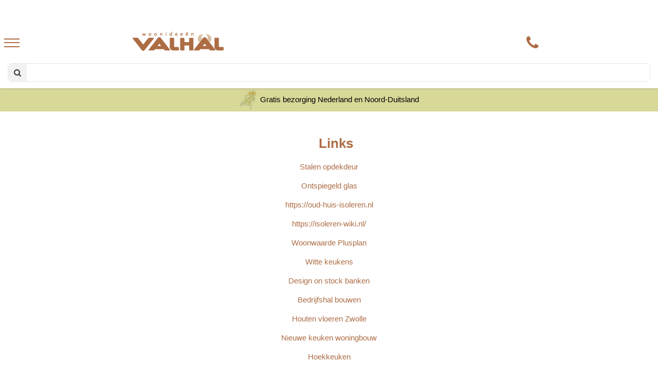

--- FILE ---
content_type: text/html; charset=UTF-8
request_url: https://www.valhal.nl/links
body_size: 38358
content:
<!DOCTYPE html><html lang="nl"><head><meta charset="UTF-8"><link rel="icon" href="data:;base64,iVBORw0KGgo="><script> localStorage.setItem( "ab_test_groep", "ab_test_groep_2" ); </script><script type="application/ld+json">{"@context":"https:\/\/schema.org","@type":"Review","mainEntityOfPage":{"@type":"WebPage","@id":"www.valhal.nl"},"@graph":[{"@type":"Review","url":"www.valhal.nl","author":"Ronald","datePublished":"2023-12-24","reviewBody":"Een superieure en zeer unieke mooie stijl van meubels, voor iedereen een aanrader.","reviewRating":{"@type":"Rating","bestRating":"5","ratingValue":"5","worstRating":"1"},"itemReviewed":{"@type":"WebPage","@id":"www.valhal.nl"}},{"@type":"Review","url":"www.valhal.nl","author":"Halbe","datePublished":"","reviewBody":"Leuke winkel, behulpzaam en bekwaam personeel, prachtige spullen! Leveren tevens goede service.","reviewRating":{"@type":"Rating","bestRating":"5","ratingValue":"5","worstRating":"1"},"itemReviewed":{"@type":"WebPage","@id":"www.valhal.nl"}},{"@type":"Review","url":"www.valhal.nl","author":"Jack","datePublished":"","reviewBody":"Zeer tevreden over de goede service: 2 jaar na aankoop van een loodzwaar bankje, verhuizen ze deze kosteloos. Met twee man sterk komen ze langs en brengen het naar een ander adres. Wat een service!!","reviewRating":{"@type":"Rating","bestRating":"5","ratingValue":"5","worstRating":"1"},"itemReviewed":{"@type":"WebPage","@id":"www.valhal.nl"}}]}</script><link rel="preload" href="/source/css/fonts/fontawesome/fontawesome-webfont.woff2?v=4.4.0" as="font" type="font/woff2" crossorigin=""><link rel="preconnect" href="https://use.typekit.net"><link rel="preconnect" href="https://fonts.googleapis.com"><style rel="stylesheet">@font-face{font-family:'Material Symbols Outlined';font-style:normal;font-weight:100 700;font-display:swap;src:url(/source/css/fonts/material_symbols/materialsymbolsoutlined.woff2) format('woff2')}.material-symbols-outlined{font-family:'Material Symbols Outlined';font-weight:normal;font-style:normal;font-size:24px;line-height:1;letter-spacing:normal;text-transform:none;display:inline-block;white-space:nowrap;word-wrap:normal;direction:ltr;-webkit-font-feature-settings:'liga';-webkit-font-smoothing:antialiased}@font-face{font-family:'FontAwesome';src:url(/source/css/fonts/fontawesome/fontawesome-webfont.eot?v=4.4.0);src:url(/source/css/fonts/fontawesome/fontawesome-webfont.eot?#iefix&v=4.4.0) format('embedded-opentype'),url(/source/css/fonts/fontawesome/fontawesome-webfont.woff2?v=4.4.0) format('woff2'),url(/source/css/fonts/fontawesome/fontawesome-webfont.woff?v=4.4.0) format('woff'),url(/source/css/fonts/fontawesome/fontawesome-webfont.ttf?v=4.4.0) format('truetype'),url(/source/css/fonts/fontawesome/fontawesome-webfont.svg?v=4.4.0#fontawesomeregular) format('svg');font-weight:normal;font-style:normal;font-display:swap}.fa{display:inline-block;font-family:FontAwesome,sans-serif!important;line-height:1;font-style:normal;font-variant:normal;font-weight:normal;text-rendering:auto;-webkit-font-smoothing:antialiased;-moz-osx-font-smoothing:grayscale}.fa-glass:before{content:"\f000"}.fa-music:before{content:"\f001"}.fa-search:before{content:"\f002"}.fa-envelope-o:before{content:"\f003"}.fa-heart:before{content:"\f004"}.fa-star:before{content:"\f005"}.fa-star-o:before{content:"\f006"}.fa-user:before{content:"\f007"}.fa-film:before{content:"\f008"}.fa-th-large:before{content:"\f009"}.fa-th:before{content:"\f00a"}.fa-th-list:before{content:"\f00b"}.fa-check:before{content:"\f00c"}.fa-remove:before,.fa-close:before,.fa-times:before{content:"\f00d"}.fa-search-plus:before{content:"\f00e"}.fa-search-minus:before{content:"\f010"}.fa-power-off:before{content:"\f011"}.fa-signal:before{content:"\f012"}.fa-gear:before,.fa-cog:before{content:"\f013"}.fa-trash-o:before{content:"\f014"}.fa-home:before{content:"\f015"}.fa-file-o:before{content:"\f016"}.fa-clock-o:before{content:"\f017"}.fa-road:before{content:"\f018"}.fa-download:before{content:"\f019"}.fa-arrow-circle-o-down:before{content:"\f01a"}.fa-arrow-circle-o-up:before{content:"\f01b"}.fa-inbox:before{content:"\f01c"}.fa-play-circle-o:before{content:"\f01d"}.fa-rotate-right:before,.fa-repeat:before{content:"\f01e"}.fa-refresh:before{content:"\f021"}.fa-list-alt:before{content:"\f022"}.fa-lock:before{content:"\f023"}.fa-flag:before{content:"\f024"}.fa-headphones:before{content:"\f025"}.fa-volume-off:before{content:"\f026"}.fa-volume-down:before{content:"\f027"}.fa-volume-up:before{content:"\f028"}.fa-qrcode:before{content:"\f029"}.fa-barcode:before{content:"\f02a"}.fa-tag:before{content:"\f02b"}.fa-tags:before{content:"\f02c"}.fa-book:before{content:"\f02d"}.fa-bookmark:before{content:"\f02e"}.fa-print:before{content:"\f02f"}.fa-camera:before{content:"\f030"}.fa-font:before{content:"\f031"}.fa-bold:before{content:"\f032"}.fa-italic:before{content:"\f033"}.fa-text-height:before{content:"\f034"}.fa-text-width:before{content:"\f035"}.fa-align-left:before{content:"\f036"}.fa-align-center:before{content:"\f037"}.fa-align-right:before{content:"\f038"}.fa-align-justify:before{content:"\f039"}.fa-list:before{content:"\f03a"}.fa-dedent:before,.fa-outdent:before{content:"\f03b"}.fa-indent:before{content:"\f03c"}.fa-video-camera:before{content:"\f03d"}.fa-photo:before,.fa-image:before,.fa-picture-o:before{content:"\f03e"}.fa-pencil:before{content:"\f040"}.fa-map-marker:before{content:"\f041"}.fa-adjust:before{content:"\f042"}.fa-tint:before{content:"\f043"}.fa-edit:before,.fa-pencil-square-o:before{content:"\f044"}.fa-share-square-o:before{content:"\f045"}.fa-check-square-o:before{content:"\f046"}.fa-arrows:before{content:"\f047"}.fa-step-backward:before{content:"\f048"}.fa-fast-backward:before{content:"\f049"}.fa-backward:before{content:"\f04a"}.fa-play:before{content:"\f04b"}.fa-pause:before{content:"\f04c"}.fa-stop:before{content:"\f04d"}.fa-forward:before{content:"\f04e"}.fa-fast-forward:before{content:"\f050"}.fa-step-forward:before{content:"\f051"}.fa-eject:before{content:"\f052"}.fa-chevron-left:before{content:"\f053"}.fa-chevron-right:before{content:"\f054"}.fa-plus-circle:before{content:"\f055"}.fa-minus-circle:before{content:"\f056"}.fa-times-circle:before{content:"\f057"}.fa-check-circle:before{content:"\f058"}.fa-question-circle:before{content:"\f059"}.fa-info-circle:before{content:"\f05a"}.fa-crosshairs:before{content:"\f05b"}.fa-times-circle-o:before{content:"\f05c"}.fa-check-circle-o:before{content:"\f05d"}.fa-ban:before{content:"\f05e"}.fa-arrow-left:before{content:"\f060"}.fa-arrow-right:before{content:"\f061"}.fa-arrow-up:before{content:"\f062"}.fa-arrow-down:before{content:"\f063"}.fa-mail-forward:before,.fa-share:before{content:"\f064"}.fa-expand:before{content:"\f065"}.fa-compress:before{content:"\f066"}.fa-plus:before{content:"\f067"}.fa-minus:before{content:"\f068"}.fa-asterisk:before{content:"\f069"}.fa-exclamation-circle:before{content:"\f06a"}.fa-gift:before{content:"\f06b"}.fa-leaf:before{content:"\f06c"}.fa-fire:before{content:"\f06d"}.fa-eye:before{content:"\f06e"}.fa-eye-slash:before{content:"\f070"}.fa-warning:before,.fa-exclamation-triangle:before{content:"\f071"}.fa-plane:before{content:"\f072"}.fa-calendar:before{content:"\f073"}.fa-random:before{content:"\f074"}.fa-comment:before{content:"\f075"}.fa-magnet:before{content:"\f076"}.fa-chevron-up:before{content:"\f077"}.fa-chevron-down:before{content:"\f078"}.fa-retweet:before{content:"\f079"}.fa-shopping-cart:before{content:"\f07a"}.fa-folder:before{content:"\f07b"}.fa-folder-open:before{content:"\f07c"}.fa-arrows-v:before{content:"\f07d"}.fa-arrows-h:before{content:"\f07e"}.fa-bar-chart-o:before,.fa-bar-chart:before{content:"\f080"}.fa-twitter-square:before{content:"\f081"}.fa-facebook-square:before{content:"\f082"}.fa-camera-retro:before{content:"\f083"}.fa-key:before{content:"\f084"}.fa-gears:before,.fa-cogs:before{content:"\f085"}.fa-comments:before{content:"\f086"}.fa-thumbs-o-up:before{content:"\f087"}.fa-thumbs-o-down:before{content:"\f088"}.fa-star-half:before{content:"\f089"}.fa-heart-o:before{content:"\f08a"}.fa-sign-out:before{content:"\f08b"}.fa-linkedin-square:before{content:"\f08c"}.fa-thumb-tack:before{content:"\f08d"}.fa-external-link:before{content:"\f08e"}.fa-sign-in:before{content:"\f090"}.fa-trophy:before{content:"\f091"}.fa-github-square:before{content:"\f092"}.fa-upload:before{content:"\f093"}.fa-lemon-o:before{content:"\f094"}.fa-phone:before{content:"\f095"}.fa-square-o:before{content:"\f096"}.fa-bookmark-o:before{content:"\f097"}.fa-phone-square:before{content:"\f098"}.fa-twitter:before{content:"\f099"}.fa-facebook-f:before,.fa-facebook:before{content:"\f09a"}.fa-github:before{content:"\f09b"}.fa-unlock:before{content:"\f09c"}.fa-credit-card:before{content:"\f09d"}.fa-feed:before,.fa-rss:before{content:"\f09e"}.fa-hdd-o:before{content:"\f0a0"}.fa-bullhorn:before{content:"\f0a1"}.fa-bell:before{content:"\f0f3"}.fa-certificate:before{content:"\f0a3"}.fa-hand-o-right:before{content:"\f0a4"}.fa-hand-o-left:before{content:"\f0a5"}.fa-hand-o-up:before{content:"\f0a6"}.fa-hand-o-down:before{content:"\f0a7"}.fa-arrow-circle-left:before{content:"\f0a8"}.fa-arrow-circle-right:before{content:"\f0a9"}.fa-arrow-circle-up:before{content:"\f0aa"}.fa-arrow-circle-down:before{content:"\f0ab"}.fa-globe:before{content:"\f0ac"}.fa-wrench:before{content:"\f0ad"}.fa-tasks:before{content:"\f0ae"}.fa-filter:before{content:"\f0b0"}.fa-briefcase:before{content:"\f0b1"}.fa-arrows-alt:before{content:"\f0b2"}.fa-group:before,.fa-users:before{content:"\f0c0"}.fa-chain:before,.fa-link:before{content:"\f0c1"}.fa-cloud:before{content:"\f0c2"}.fa-flask:before{content:"\f0c3"}.fa-cut:before,.fa-scissors:before{content:"\f0c4"}.fa-copy:before,.fa-files-o:before{content:"\f0c5"}.fa-paperclip:before{content:"\f0c6"}.fa-save:before,.fa-floppy-o:before{content:"\f0c7"}.fa-square:before{content:"\f0c8"}.fa-navicon:before,.fa-reorder:before,.fa-bars:before{content:"\f0c9"}.fa-list-ul:before{content:"\f0ca"}.fa-list-ol:before{content:"\f0cb"}.fa-strikethrough:before{content:"\f0cc"}.fa-underline:before{content:"\f0cd"}.fa-table:before{content:"\f0ce"}.fa-magic:before{content:"\f0d0"}.fa-truck:before{content:"\f0d1"}.fa-pinterest:before{content:"\f0d2"}.fa-pinterest-square:before{content:"\f0d3"}.fa-google-plus-square:before{content:"\f0d4"}.fa-google-plus:before{content:"\f0d5"}.fa-money:before{content:"\f0d6"}.fa-caret-down:before{content:"\f0d7"}.fa-caret-up:before{content:"\f0d8"}.fa-caret-left:before{content:"\f0d9"}.fa-caret-right:before{content:"\f0da"}.fa-columns:before{content:"\f0db"}.fa-unsorted:before,.fa-sort:before{content:"\f0dc"}.fa-sort-down:before,.fa-sort-desc:before{content:"\f0dd"}.fa-sort-up:before,.fa-sort-asc:before{content:"\f0de"}.fa-envelope:before{content:"\f0e0"}.fa-linkedin:before{content:"\f0e1"}.fa-rotate-left:before,.fa-undo:before{content:"\f0e2"}.fa-legal:before,.fa-gavel:before{content:"\f0e3"}.fa-dashboard:before,.fa-tachometer:before{content:"\f0e4"}.fa-comment-o:before{content:"\f0e5"}.fa-comments-o:before{content:"\f0e6"}.fa-flash:before,.fa-bolt:before{content:"\f0e7"}.fa-sitemap:before{content:"\f0e8"}.fa-umbrella:before{content:"\f0e9"}.fa-paste:before,.fa-clipboard:before{content:"\f0ea"}.fa-lightbulb-o:before{content:"\f0eb"}.fa-exchange:before{content:"\f0ec"}.fa-cloud-download:before{content:"\f0ed"}.fa-cloud-upload:before{content:"\f0ee"}.fa-user-md:before{content:"\f0f0"}.fa-stethoscope:before{content:"\f0f1"}.fa-suitcase:before{content:"\f0f2"}.fa-bell-o:before{content:"\f0a2"}.fa-coffee:before{content:"\f0f4"}.fa-cutlery:before{content:"\f0f5"}.fa-file-text-o:before{content:"\f0f6"}.fa-building-o:before{content:"\f0f7"}.fa-hospital-o:before{content:"\f0f8"}.fa-ambulance:before{content:"\f0f9"}.fa-medkit:before{content:"\f0fa"}.fa-fighter-jet:before{content:"\f0fb"}.fa-beer:before{content:"\f0fc"}.fa-h-square:before{content:"\f0fd"}.fa-plus-square:before{content:"\f0fe"}.fa-angle-double-left:before{content:"\f100"}.fa-angle-double-right:before{content:"\f101"}.fa-angle-double-up:before{content:"\f102"}.fa-angle-double-down:before{content:"\f103"}.fa-angle-left:before{content:"\f104"}.fa-angle-right:before{content:"\f105"}.fa-angle-up:before{content:"\f106"}.fa-angle-down:before{content:"\f107"}.fa-desktop:before{content:"\f108"}.fa-laptop:before{content:"\f109"}.fa-tablet:before{content:"\f10a"}.fa-mobile-phone:before,.fa-mobile:before{content:"\f10b"}.fa-circle-o:before{content:"\f10c"}.fa-quote-left:before{content:"\f10d"}.fa-quote-right:before{content:"\f10e"}.fa-spinner:before{content:"\f110"}.fa-circle:before{content:"\f111"}.fa-mail-reply:before,.fa-reply:before{content:"\f112"}.fa-github-alt:before{content:"\f113"}.fa-folder-o:before{content:"\f114"}.fa-folder-open-o:before{content:"\f115"}.fa-smile-o:before{content:"\f118"}.fa-frown-o:before{content:"\f119"}.fa-meh-o:before{content:"\f11a"}.fa-gamepad:before{content:"\f11b"}.fa-keyboard-o:before{content:"\f11c"}.fa-flag-o:before{content:"\f11d"}.fa-flag-checkered:before{content:"\f11e"}.fa-terminal:before{content:"\f120"}.fa-code:before{content:"\f121"}.fa-mail-reply-all:before,.fa-reply-all:before{content:"\f122"}.fa-star-half-empty:before,.fa-star-half-full:before,.fa-star-half-o:before{content:"\f123"}.fa-location-arrow:before{content:"\f124"}.fa-crop:before{content:"\f125"}.fa-code-fork:before{content:"\f126"}.fa-unlink:before,.fa-chain-broken:before{content:"\f127"}.fa-question:before{content:"\f128"}.fa-info:before{content:"\f129"}.fa-exclamation:before{content:"\f12a"}.fa-superscript:before{content:"\f12b"}.fa-subscript:before{content:"\f12c"}.fa-eraser:before{content:"\f12d"}.fa-puzzle-piece:before{content:"\f12e"}.fa-microphone:before{content:"\f130"}.fa-microphone-slash:before{content:"\f131"}.fa-shield:before{content:"\f132"}.fa-calendar-o:before{content:"\f133"}.fa-fire-extinguisher:before{content:"\f134"}.fa-rocket:before{content:"\f135"}.fa-maxcdn:before{content:"\f136"}.fa-chevron-circle-left:before{content:"\f137"}.fa-chevron-circle-right:before{content:"\f138"}.fa-chevron-circle-up:before{content:"\f139"}.fa-chevron-circle-down:before{content:"\f13a"}.fa-html5:before{content:"\f13b"}.fa-css3:before{content:"\f13c"}.fa-anchor:before{content:"\f13d"}.fa-unlock-alt:before{content:"\f13e"}.fa-bullseye:before{content:"\f140"}.fa-ellipsis-h:before{content:"\f141"}.fa-ellipsis-v:before{content:"\f142"}.fa-rss-square:before{content:"\f143"}.fa-play-circle:before{content:"\f144"}.fa-ticket:before{content:"\f145"}.fa-minus-square:before{content:"\f146"}.fa-minus-square-o:before{content:"\f147"}.fa-level-up:before{content:"\f148"}.fa-level-down:before{content:"\f149"}.fa-check-square:before{content:"\f14a"}.fa-pencil-square:before{content:"\f14b"}.fa-external-link-square:before{content:"\f14c"}.fa-share-square:before{content:"\f14d"}.fa-compass:before{content:"\f14e"}.fa-toggle-down:before,.fa-caret-square-o-down:before{content:"\f150"}.fa-toggle-up:before,.fa-caret-square-o-up:before{content:"\f151"}.fa-toggle-right:before,.fa-caret-square-o-right:before{content:"\f152"}.fa-euro:before,.fa-eur:before{content:"\f153"}.fa-gbp:before{content:"\f154"}.fa-dollar:before,.fa-usd:before{content:"\f155"}.fa-rupee:before,.fa-inr:before{content:"\f156"}.fa-cny:before,.fa-rmb:before,.fa-yen:before,.fa-jpy:before{content:"\f157"}.fa-ruble:before,.fa-rouble:before,.fa-rub:before{content:"\f158"}.fa-won:before,.fa-krw:before{content:"\f159"}.fa-bitcoin:before,.fa-btc:before{content:"\f15a"}.fa-file:before{content:"\f15b"}.fa-file-text:before{content:"\f15c"}.fa-sort-alpha-asc:before{content:"\f15d"}.fa-sort-alpha-desc:before{content:"\f15e"}.fa-sort-amount-asc:before{content:"\f160"}.fa-sort-amount-desc:before{content:"\f161"}.fa-sort-numeric-asc:before{content:"\f162"}.fa-sort-numeric-desc:before{content:"\f163"}.fa-thumbs-up:before{content:"\f164"}.fa-thumbs-down:before{content:"\f165"}.fa-youtube-square:before{content:"\f166"}.fa-youtube:before{content:"\f167"}.fa-xing:before{content:"\f168"}.fa-xing-square:before{content:"\f169"}.fa-youtube-play:before{content:"\f16a"}.fa-dropbox:before{content:"\f16b"}.fa-stack-overflow:before{content:"\f16c"}.fa-instagram:before{content:"\f16d"}.fa-flickr:before{content:"\f16e"}.fa-adn:before{content:"\f170"}.fa-bitbucket:before{content:"\f171"}.fa-bitbucket-square:before{content:"\f172"}.fa-tumblr:before{content:"\f173"}.fa-tumblr-square:before{content:"\f174"}.fa-long-arrow-down:before{content:"\f175"}.fa-long-arrow-up:before{content:"\f176"}.fa-long-arrow-left:before{content:"\f177"}.fa-long-arrow-right:before{content:"\f178"}.fa-apple:before{content:"\f179"}.fa-windows:before{content:"\f17a"}.fa-android:before{content:"\f17b"}.fa-linux:before{content:"\f17c"}.fa-dribbble:before{content:"\f17d"}.fa-skype:before{content:"\f17e"}.fa-foursquare:before{content:"\f180"}.fa-trello:before{content:"\f181"}.fa-female:before{content:"\f182"}.fa-male:before{content:"\f183"}.fa-gittip:before,.fa-gratipay:before{content:"\f184"}.fa-sun-o:before{content:"\f185"}.fa-moon-o:before{content:"\f186"}.fa-archive:before{content:"\f187"}.fa-bug:before{content:"\f188"}.fa-vk:before{content:"\f189"}.fa-weibo:before{content:"\f18a"}.fa-renren:before{content:"\f18b"}.fa-pagelines:before{content:"\f18c"}.fa-stack-exchange:before{content:"\f18d"}.fa-arrow-circle-o-right:before{content:"\f18e"}.fa-arrow-circle-o-left:before{content:"\f190"}.fa-toggle-left:before,.fa-caret-square-o-left:before{content:"\f191"}.fa-dot-circle-o:before{content:"\f192"}.fa-wheelchair:before{content:"\f193"}.fa-vimeo-square:before{content:"\f194"}.fa-turkish-lira:before,.fa-try:before{content:"\f195"}.fa-plus-square-o:before{content:"\f196"}.fa-space-shuttle:before{content:"\f197"}.fa-slack:before{content:"\f198"}.fa-envelope-square:before{content:"\f199"}.fa-wordpress:before{content:"\f19a"}.fa-openid:before{content:"\f19b"}.fa-institution:before,.fa-bank:before,.fa-university:before{content:"\f19c"}.fa-mortar-board:before,.fa-graduation-cap:before{content:"\f19d"}.fa-yahoo:before{content:"\f19e"}.fa-google:before{content:"\f1a0"}.fa-reddit:before{content:"\f1a1"}.fa-reddit-square:before{content:"\f1a2"}.fa-stumbleupon-circle:before{content:"\f1a3"}.fa-stumbleupon:before{content:"\f1a4"}.fa-delicious:before{content:"\f1a5"}.fa-digg:before{content:"\f1a6"}.fa-pied-piper:before{content:"\f1a7"}.fa-pied-piper-alt:before{content:"\f1a8"}.fa-drupal:before{content:"\f1a9"}.fa-joomla:before{content:"\f1aa"}.fa-language:before{content:"\f1ab"}.fa-fax:before{content:"\f1ac"}.fa-building:before{content:"\f1ad"}.fa-child:before{content:"\f1ae"}.fa-paw:before{content:"\f1b0"}.fa-spoon:before{content:"\f1b1"}.fa-cube:before{content:"\f1b2"}.fa-cubes:before{content:"\f1b3"}.fa-behance:before{content:"\f1b4"}.fa-behance-square:before{content:"\f1b5"}.fa-steam:before{content:"\f1b6"}.fa-steam-square:before{content:"\f1b7"}.fa-recycle:before{content:"\f1b8"}.fa-automobile:before,.fa-car:before{content:"\f1b9"}.fa-cab:before,.fa-taxi:before{content:"\f1ba"}.fa-tree:before{content:"\f1bb"}.fa-spotify:before{content:"\f1bc"}.fa-deviantart:before{content:"\f1bd"}.fa-soundcloud:before{content:"\f1be"}.fa-database:before{content:"\f1c0"}.fa-file-pdf-o:before{content:"\f1c1"}.fa-file-word-o:before{content:"\f1c2"}.fa-file-excel-o:before{content:"\f1c3"}.fa-file-powerpoint-o:before{content:"\f1c4"}.fa-file-photo-o:before,.fa-file-picture-o:before,.fa-file-image-o:before{content:"\f1c5"}.fa-file-zip-o:before,.fa-file-archive-o:before{content:"\f1c6"}.fa-file-sound-o:before,.fa-file-audio-o:before{content:"\f1c7"}.fa-file-movie-o:before,.fa-file-video-o:before{content:"\f1c8"}.fa-file-code-o:before{content:"\f1c9"}.fa-vine:before{content:"\f1ca"}.fa-codepen:before{content:"\f1cb"}.fa-jsfiddle:before{content:"\f1cc"}.fa-life-bouy:before,.fa-life-buoy:before,.fa-life-saver:before,.fa-support:before,.fa-life-ring:before{content:"\f1cd"}.fa-circle-o-notch:before{content:"\f1ce"}.fa-ra:before,.fa-rebel:before{content:"\f1d0"}.fa-ge:before,.fa-empire:before{content:"\f1d1"}.fa-git-square:before{content:"\f1d2"}.fa-git:before{content:"\f1d3"}.fa-y-combinator-square:before,.fa-yc-square:before,.fa-hacker-news:before{content:"\f1d4"}.fa-tencent-weibo:before{content:"\f1d5"}.fa-qq:before{content:"\f1d6"}.fa-wechat:before,.fa-weixin:before{content:"\f1d7"}.fa-send:before,.fa-paper-plane:before{content:"\f1d8"}.fa-send-o:before,.fa-paper-plane-o:before{content:"\f1d9"}.fa-history:before{content:"\f1da"}.fa-circle-thin:before{content:"\f1db"}.fa-header:before{content:"\f1dc"}.fa-paragraph:before{content:"\f1dd"}.fa-sliders:before{content:"\f1de"}.fa-share-alt:before{content:"\f1e0"}.fa-share-alt-square:before{content:"\f1e1"}.fa-bomb:before{content:"\f1e2"}.fa-soccer-ball-o:before,.fa-futbol-o:before{content:"\f1e3"}.fa-tty:before{content:"\f1e4"}.fa-binoculars:before{content:"\f1e5"}.fa-plug:before{content:"\f1e6"}.fa-slideshare:before{content:"\f1e7"}.fa-twitch:before{content:"\f1e8"}.fa-yelp:before{content:"\f1e9"}.fa-newspaper-o:before{content:"\f1ea"}.fa-wifi:before{content:"\f1eb"}.fa-calculator:before{content:"\f1ec"}.fa-paypal:before{content:"\f1ed"}.fa-google-wallet:before{content:"\f1ee"}.fa-cc-visa:before{content:"\f1f0"}.fa-cc-mastercard:before{content:"\f1f1"}.fa-cc-discover:before{content:"\f1f2"}.fa-cc-amex:before{content:"\f1f3"}.fa-cc-paypal:before{content:"\f1f4"}.fa-cc-stripe:before{content:"\f1f5"}.fa-bell-slash:before{content:"\f1f6"}.fa-bell-slash-o:before{content:"\f1f7"}.fa-trash:before{content:"\f1f8"}.fa-copyright:before{content:"\f1f9"}.fa-at:before{content:"\f1fa"}.fa-eyedropper:before{content:"\f1fb"}.fa-paint-brush:before{content:"\f1fc"}.fa-birthday-cake:before{content:"\f1fd"}.fa-area-chart:before{content:"\f1fe"}.fa-pie-chart:before{content:"\f200"}.fa-line-chart:before{content:"\f201"}.fa-lastfm:before{content:"\f202"}.fa-lastfm-square:before{content:"\f203"}.fa-toggle-off:before{content:"\f204"}.fa-toggle-on:before{content:"\f205"}.fa-bicycle:before{content:"\f206"}.fa-bus:before{content:"\f207"}.fa-ioxhost:before{content:"\f208"}.fa-angellist:before{content:"\f209"}.fa-cc:before{content:"\f20a"}.fa-shekel:before,.fa-sheqel:before,.fa-ils:before{content:"\f20b"}.fa-meanpath:before{content:"\f20c"}.fa-buysellads:before{content:"\f20d"}.fa-connectdevelop:before{content:"\f20e"}.fa-dashcube:before{content:"\f210"}.fa-forumbee:before{content:"\f211"}.fa-leanpub:before{content:"\f212"}.fa-sellsy:before{content:"\f213"}.fa-shirtsinbulk:before{content:"\f214"}.fa-simplybuilt:before{content:"\f215"}.fa-skyatlas:before{content:"\f216"}.fa-cart-plus:before{content:"\f217"}.fa-cart-arrow-down:before{content:"\f218"}.fa-diamond:before{content:"\f219"}.fa-ship:before{content:"\f21a"}.fa-user-secret:before{content:"\f21b"}.fa-motorcycle:before{content:"\f21c"}.fa-street-view:before{content:"\f21d"}.fa-heartbeat:before{content:"\f21e"}.fa-venus:before{content:"\f221"}.fa-mars:before{content:"\f222"}.fa-mercury:before{content:"\f223"}.fa-intersex:before,.fa-transgender:before{content:"\f224"}.fa-transgender-alt:before{content:"\f225"}.fa-venus-double:before{content:"\f226"}.fa-mars-double:before{content:"\f227"}.fa-venus-mars:before{content:"\f228"}.fa-mars-stroke:before{content:"\f229"}.fa-mars-stroke-v:before{content:"\f22a"}.fa-mars-stroke-h:before{content:"\f22b"}.fa-neuter:before{content:"\f22c"}.fa-genderless:before{content:"\f22d"}.fa-facebook-official:before{content:"\f230"}.fa-pinterest-p:before{content:"\f231"}.fa-whatsapp:before{content:"\f232"}.fa-server:before{content:"\f233"}.fa-user-plus:before{content:"\f234"}.fa-user-times:before{content:"\f235"}.fa-hotel:before,.fa-bed:before{content:"\f236"}.fa-viacoin:before{content:"\f237"}.fa-train:before{content:"\f238"}.fa-subway:before{content:"\f239"}.fa-medium:before{content:"\f23a"}.fa-yc:before,.fa-y-combinator:before{content:"\f23b"}.fa-optin-monster:before{content:"\f23c"}.fa-opencart:before{content:"\f23d"}.fa-expeditedssl:before{content:"\f23e"}.fa-battery-4:before,.fa-battery-full:before{content:"\f240"}.fa-battery-3:before,.fa-battery-three-quarters:before{content:"\f241"}.fa-battery-2:before,.fa-battery-half:before{content:"\f242"}.fa-battery-1:before,.fa-battery-quarter:before{content:"\f243"}.fa-battery-0:before,.fa-battery-empty:before{content:"\f244"}.fa-mouse-pointer:before{content:"\f245"}.fa-i-cursor:before{content:"\f246"}.fa-object-group:before{content:"\f247"}.fa-object-ungroup:before{content:"\f248"}.fa-sticky-note:before{content:"\f249"}.fa-sticky-note-o:before{content:"\f24a"}.fa-cc-jcb:before{content:"\f24b"}.fa-cc-diners-club:before{content:"\f24c"}.fa-clone:before{content:"\f24d"}.fa-balance-scale:before{content:"\f24e"}.fa-hourglass-o:before{content:"\f250"}.fa-hourglass-1:before,.fa-hourglass-start:before{content:"\f251"}.fa-hourglass-2:before,.fa-hourglass-half:before{content:"\f252"}.fa-hourglass-3:before,.fa-hourglass-end:before{content:"\f253"}.fa-hourglass:before{content:"\f254"}.fa-hand-grab-o:before,.fa-hand-rock-o:before{content:"\f255"}.fa-hand-stop-o:before,.fa-hand-paper-o:before{content:"\f256"}.fa-hand-scissors-o:before{content:"\f257"}.fa-hand-lizard-o:before{content:"\f258"}.fa-hand-spock-o:before{content:"\f259"}.fa-hand-pointer-o:before{content:"\f25a"}.fa-hand-peace-o:before{content:"\f25b"}.fa-trademark:before{content:"\f25c"}.fa-registered:before{content:"\f25d"}.fa-creative-commons:before{content:"\f25e"}.fa-gg:before{content:"\f260"}.fa-gg-circle:before{content:"\f261"}.fa-tripadvisor:before{content:"\f262"}.fa-odnoklassniki:before{content:"\f263"}.fa-odnoklassniki-square:before{content:"\f264"}.fa-get-pocket:before{content:"\f265"}.fa-wikipedia-w:before{content:"\f266"}.fa-safari:before{content:"\f267"}.fa-chrome:before{content:"\f268"}.fa-firefox:before{content:"\f269"}.fa-opera:before{content:"\f26a"}.fa-internet-explorer:before{content:"\f26b"}.fa-tv:before,.fa-television:before{content:"\f26c"}.fa-contao:before{content:"\f26d"}.fa-500px:before{content:"\f26e"}.fa-amazon:before{content:"\f270"}.fa-calendar-plus-o:before{content:"\f271"}.fa-calendar-minus-o:before{content:"\f272"}.fa-calendar-times-o:before{content:"\f273"}.fa-calendar-check-o:before{content:"\f274"}.fa-industry:before{content:"\f275"}.fa-map-pin:before{content:"\f276"}.fa-map-signs:before{content:"\f277"}.fa-map-o:before{content:"\f278"}.fa-map:before{content:"\f279"}.fa-commenting:before{content:"\f27a"}.fa-commenting-o:before{content:"\f27b"}.fa-houzz:before{content:"\f27c"}.fa-vimeo:before{content:"\f27d"}.fa-black-tie:before{content:"\f27e"}.fa-fonticons:before{content:"\f280"}@font-face{font-family:"dystopian";font-style:normal;font-weight:900;font-stretch:normal;font-display:swap;src:local('dystopian'),local('dystopian'),url(/source/css/fonts/dystopian/dystopian-black.woff2) format('woff2'),url(/source/css/fonts/dystopian/dystopian-black.woff) format('woff'),url(/source/css/fonts/dystopian/dystopian-black.otf) format('opentype'),url(/source/css/fonts/dystopian/dystopian-black.ttf) format('truetype')}@font-face{font-family:'Open Sans';font-style:normal;font-weight:400;font-display:swap;src:local('Open Sans Regular'),local('OpenSans-Regular'),url(/source/css/fonts/open-sans/open-sans-v16-latin-regular.woff2) format('woff2'),url(/source/css/fonts/open-sans/open-sans-v16-latin-regular.woff) format('woff')}@font-face{font-family:'Open Sans';font-style:italic;font-weight:400;font-display:swap;src:local('Open Sans Italic'),local('OpenSans-Italic'),url(/source/css/fonts/open-sans/open-sans-v16-latin-italic.woff2) format('woff2'),url(/source/css/fonts/open-sans/open-sans-v16-latin-italic.woff) format('woff')}@font-face{font-family:'Open Sans';font-style:normal;font-weight:700;font-display:swap;src:local('Open Sans Bold'),local('OpenSans-Bold'),url(/source/css/fonts/open-sans/open-sans-v16-latin-700.woff2) format('woff2'),url(/source/css/fonts/open-sans/open-sans-v16-latin-700.woff) format('woff')}@font-face{font-family:'Open Sans';font-style:italic;font-weight:700;font-display:swap;src:local('Open Sans Bold Italic'),local('OpenSans-BoldItalic'),url(/source/css/fonts/open-sans/open-sans-v16-latin-700italic.woff2) format('woff2'),url(/source/css/fonts/open-sans/open-sans-v16-latin-700italic.woff) format('woff')}@font-face{font-family:'Montserrat';font-style:normal;font-weight:400;font-display:swap;src:url(/source/css/fonts/montserrat/montserrat-v6-latin-regular.eot);src:local('Montserrat-Regular'),url(/source/css/fonts/montserrat/montserrat-v6-latin-regular.eot?#iefix) format('embedded-opentype'),url(/source/css/fonts/montserrat/montserrat-v6-latin-regular.woff2) format('woff2'),url(/source/css/fonts/montserrat/montserrat-v6-latin-regular.woff) format('woff'),url(/source/css/fonts/montserrat/montserrat-v6-latin-regular.ttf) format('truetype'),url(/source/css/fonts/montserrat/montserrat-v6-latin-regular.svg#Montserrat) format('svg')}@font-face{font-family:'Montserrat';font-style:normal;font-weight:700;font-display:swap;src:url(/source/css/fonts/montserrat/montserrat-v6-latin-700.eot);src:local('Montserrat-Bold'),url(/source/css/fonts/montserrat/montserrat-v6-latin-700.eot?#iefix) format('embedded-opentype'),url(/source/css/fonts/montserrat/montserrat-v6-latin-700.woff2) format('woff2'),url(/source/css/fonts/montserrat/montserrat-v6-latin-700.woff) format('woff'),url(/source/css/fonts/montserrat/montserrat-v6-latin-700.ttf) format('truetype'),url(/source/css/fonts/montserrat/montserrat-v6-latin-700.svg#Montserrat) format('svg')}@font-face{font-family:"AvenirLight";font-display:swap;src:url(/source/css/fonts/avenir/3726C6_0_0.eot);src:url(/source/css/fonts/avenir/3726C6_0_0.eot?#iefix) format('embedded-opentype'),url(/source/css/fonts/avenir/3726C6_0_0.woff2) format('woff2'),url(/source/css/fonts/avenir/3726C6_0_0.woff) format('woff'),url(/source/css/fonts/avenir/3726C6_0_0.ttf) format('truetype')}@font-face{font-family:"AvenirHeavy";font-display:swap;src:url(/source/css/fonts/avenir/3726C6_1_0.eot);src:url(/source/css/fonts/avenir/3726C6_1_0.eot?#iefix) format('embedded-opentype'),url(/source/css/fonts/avenir/3726C6_1_0.woff2) format('woff2'),url(/source/css/fonts/avenir/3726C6_1_0.woff) format('woff'),url(/source/css/fonts/avenir/3726C6_1_0.ttf) format('truetype')}@font-face{font-family:'Fira Sans';font-style:normal;font-weight:100;font-display:swap;src:url(/source/css/fonts/fira-sans/fira-sans-v7-latin_cyrillic-ext_latin-ext_cyrillic-100.eot);src:local('Fira Sans Thin'),local('FiraSans-Thin'),url(/source/css/fonts/fira-sans/fira-sans-v7-latin_cyrillic-ext_latin-ext_cyrillic-100.eot?#iefix) format('embedded-opentype'),url(/source/css/fonts/fira-sans/fira-sans-v7-latin_cyrillic-ext_latin-ext_cyrillic-100.woff2) format('woff2'),url(/source/css/fonts/fira-sans/fira-sans-v7-latin_cyrillic-ext_latin-ext_cyrillic-100.woff) format('woff'),url(/source/css/fonts/fira-sans/fira-sans-v7-latin_cyrillic-ext_latin-ext_cyrillic-100.ttf) format('truetype'),url(/source/css/fonts/fira-sans/fira-sans-v7-latin_cyrillic-ext_latin-ext_cyrillic-100.svg#FiraSans) format('svg')}@font-face{font-family:'Fira Sans';font-style:normal;font-weight:200;font-display:swap;src:url(/source/css/fonts/fira-sans/fira-sans-v7-latin_cyrillic-ext_latin-ext_cyrillic-200.eot);src:local('Fira Sans ExtraLight'),local('FiraSans-ExtraLight'),url(/source/css/fonts/fira-sans/fira-sans-v7-latin_cyrillic-ext_latin-ext_cyrillic-200.eot?#iefix) format('embedded-opentype'),url(/source/css/fonts/fira-sans/fira-sans-v7-latin_cyrillic-ext_latin-ext_cyrillic-200.woff2) format('woff2'),url(/source/css/fonts/fira-sans/fira-sans-v7-latin_cyrillic-ext_latin-ext_cyrillic-200.woff) format('woff'),url(/source/css/fonts/fira-sans/fira-sans-v7-latin_cyrillic-ext_latin-ext_cyrillic-200.ttf) format('truetype'),url(/source/css/fonts/fira-sans/fira-sans-v7-latin_cyrillic-ext_latin-ext_cyrillic-200.svg#FiraSans) format('svg')}@font-face{font-family:'Fira Sans';font-style:italic;font-weight:100;font-display:swap;src:url(/source/css/fonts/fira-sans/fira-sans-v7-latin_cyrillic-ext_latin-ext_cyrillic-100italic.eot);src:local('Fira Sans Thin Italic'),local('FiraSans-ThinItalic'),url(/source/css/fonts/fira-sans/fira-sans-v7-latin_cyrillic-ext_latin-ext_cyrillic-100italic.eot?#iefix) format('embedded-opentype'),url(/source/css/fonts/fira-sans/fira-sans-v7-latin_cyrillic-ext_latin-ext_cyrillic-100italic.woff2) format('woff2'),url(/source/css/fonts/fira-sans/fira-sans-v7-latin_cyrillic-ext_latin-ext_cyrillic-100italic.woff) format('woff'),url(/source/css/fonts/fira-sans/fira-sans-v7-latin_cyrillic-ext_latin-ext_cyrillic-100italic.ttf) format('truetype'),url(/source/css/fonts/fira-sans/fira-sans-v7-latin_cyrillic-ext_latin-ext_cyrillic-100italic.svg#FiraSans) format('svg')}@font-face{font-family:'Fira Sans';font-style:italic;font-weight:200;font-display:swap;src:url(/source/css/fonts/fira-sans/fira-sans-v7-latin_cyrillic-ext_latin-ext_cyrillic-200italic.eot);src:local('Fira Sans ExtraLight Italic'),local('FiraSans-ExtraLightItalic'),url(/source/css/fonts/fira-sans/fira-sans-v7-latin_cyrillic-ext_latin-ext_cyrillic-200italic.eot?#iefix) format('embedded-opentype'),url(/source/css/fonts/fira-sans/fira-sans-v7-latin_cyrillic-ext_latin-ext_cyrillic-200italic.woff2) format('woff2'),url(/source/css/fonts/fira-sans/fira-sans-v7-latin_cyrillic-ext_latin-ext_cyrillic-200italic.woff) format('woff'),url(/source/css/fonts/fira-sans/fira-sans-v7-latin_cyrillic-ext_latin-ext_cyrillic-200italic.ttf) format('truetype'),url(/source/css/fonts/fira-sans/fira-sans-v7-latin_cyrillic-ext_latin-ext_cyrillic-200italic.svg#FiraSans) format('svg')}@font-face{font-family:'Fira Sans';font-style:normal;font-weight:300;font-display:swap;src:url(/source/css/fonts/fira-sans/fira-sans-v7-latin_cyrillic-ext_latin-ext_cyrillic-300.eot);src:local('Fira Sans Light'),local('FiraSans-Light'),url(/source/css/fonts/fira-sans/fira-sans-v7-latin_cyrillic-ext_latin-ext_cyrillic-300.eot?#iefix) format('embedded-opentype'),url(/source/css/fonts/fira-sans/fira-sans-v7-latin_cyrillic-ext_latin-ext_cyrillic-300.woff2) format('woff2'),url(/source/css/fonts/fira-sans/fira-sans-v7-latin_cyrillic-ext_latin-ext_cyrillic-300.woff) format('woff'),url(/source/css/fonts/fira-sans/fira-sans-v7-latin_cyrillic-ext_latin-ext_cyrillic-300.ttf) format('truetype'),url(/source/css/fonts/fira-sans/fira-sans-v7-latin_cyrillic-ext_latin-ext_cyrillic-300.svg#FiraSans) format('svg')}@font-face{font-family:'Fira Sans';font-style:italic;font-weight:300;font-display:swap;src:url(/source/css/fonts/fira-sans/fira-sans-v7-latin_cyrillic-ext_latin-ext_cyrillic-300italic.eot);src:local('Fira Sans Light Italic'),local('FiraSans-LightItalic'),url(/source/css/fonts/fira-sans/fira-sans-v7-latin_cyrillic-ext_latin-ext_cyrillic-300italic.eot?#iefix) format('embedded-opentype'),url(/source/css/fonts/fira-sans/fira-sans-v7-latin_cyrillic-ext_latin-ext_cyrillic-300italic.woff2) format('woff2'),url(/source/css/fonts/fira-sans/fira-sans-v7-latin_cyrillic-ext_latin-ext_cyrillic-300italic.woff) format('woff'),url(/source/css/fonts/fira-sans/fira-sans-v7-latin_cyrillic-ext_latin-ext_cyrillic-300italic.ttf) format('truetype'),url(/source/css/fonts/fira-sans/fira-sans-v7-latin_cyrillic-ext_latin-ext_cyrillic-300italic.svg#FiraSans) format('svg')}@font-face{font-family:'Fira Sans';font-style:normal;font-weight:400;font-display:swap;src:url(/source/css/fonts/fira-sans/fira-sans-v7-latin_cyrillic-ext_latin-ext_cyrillic-regular.eot);src:local('Fira Sans Regular'),local('FiraSans-Regular'),url(/source/css/fonts/fira-sans/fira-sans-v7-latin_cyrillic-ext_latin-ext_cyrillic-regular.eot?#iefix) format('embedded-opentype'),url(/source/css/fonts/fira-sans/fira-sans-v7-latin_cyrillic-ext_latin-ext_cyrillic-regular.woff2) format('woff2'),url(/source/css/fonts/fira-sans/fira-sans-v7-latin_cyrillic-ext_latin-ext_cyrillic-regular.woff) format('woff'),url(/source/css/fonts/fira-sans/fira-sans-v7-latin_cyrillic-ext_latin-ext_cyrillic-regular.ttf) format('truetype'),url(/source/css/fonts/fira-sans/fira-sans-v7-latin_cyrillic-ext_latin-ext_cyrillic-regular.svg#FiraSans) format('svg')}@font-face{font-family:'Fira Sans';font-style:italic;font-weight:400;font-display:swap;src:url(/source/css/fonts/fira-sans/fira-sans-v7-latin_cyrillic-ext_latin-ext_cyrillic-italic.eot);src:local('Fira Sans Italic'),local('FiraSans-Italic'),url(/source/css/fonts/fira-sans/fira-sans-v7-latin_cyrillic-ext_latin-ext_cyrillic-italic.eot?#iefix) format('embedded-opentype'),url(/source/css/fonts/fira-sans/fira-sans-v7-latin_cyrillic-ext_latin-ext_cyrillic-italic.woff2) format('woff2'),url(/source/css/fonts/fira-sans/fira-sans-v7-latin_cyrillic-ext_latin-ext_cyrillic-italic.woff) format('woff'),url(/source/css/fonts/fira-sans/fira-sans-v7-latin_cyrillic-ext_latin-ext_cyrillic-italic.ttf) format('truetype'),url(/source/css/fonts/fira-sans/fira-sans-v7-latin_cyrillic-ext_latin-ext_cyrillic-italic.svg#FiraSans) format('svg')}@font-face{font-family:'Fira Sans';font-style:normal;font-weight:500;font-display:swap;src:url(/source/css/fonts/fira-sans/fira-sans-v7-latin_cyrillic-ext_latin-ext_cyrillic-500.eot);src:local('Fira Sans Medium'),local('FiraSans-Medium'),url(/source/css/fonts/fira-sans/fira-sans-v7-latin_cyrillic-ext_latin-ext_cyrillic-500.eot?#iefix) format('embedded-opentype'),url(/source/css/fonts/fira-sans/fira-sans-v7-latin_cyrillic-ext_latin-ext_cyrillic-500.woff2) format('woff2'),url(/source/css/fonts/fira-sans/fira-sans-v7-latin_cyrillic-ext_latin-ext_cyrillic-500.woff) format('woff'),url(/source/css/fonts/fira-sans/fira-sans-v7-latin_cyrillic-ext_latin-ext_cyrillic-500.ttf) format('truetype'),url(/source/css/fonts/fira-sans/fira-sans-v7-latin_cyrillic-ext_latin-ext_cyrillic-500.svg#FiraSans) format('svg')}@font-face{font-family:'Fira Sans';font-style:italic;font-weight:600;font-display:swap;src:url(/source/css/fonts/fira-sans/fira-sans-v7-latin_cyrillic-ext_latin-ext_cyrillic-600italic.eot);src:local('Fira Sans SemiBold Italic'),local('FiraSans-SemiBoldItalic'),url(/source/css/fonts/fira-sans/fira-sans-v7-latin_cyrillic-ext_latin-ext_cyrillic-600italic.eot?#iefix) format('embedded-opentype'),url(/source/css/fonts/fira-sans/fira-sans-v7-latin_cyrillic-ext_latin-ext_cyrillic-600italic.woff2) format('woff2'),url(/source/css/fonts/fira-sans/fira-sans-v7-latin_cyrillic-ext_latin-ext_cyrillic-600italic.woff) format('woff'),url(/source/css/fonts/fira-sans/fira-sans-v7-latin_cyrillic-ext_latin-ext_cyrillic-600italic.ttf) format('truetype'),url(/source/css/fonts/fira-sans/fira-sans-v7-latin_cyrillic-ext_latin-ext_cyrillic-600italic.svg#FiraSans) format('svg')}@font-face{font-family:'Fira Sans';font-style:normal;font-weight:600;font-display:swap;src:url(/source/css/fonts/fira-sans/fira-sans-v7-latin_cyrillic-ext_latin-ext_cyrillic-600.eot);src:local('Fira Sans SemiBold'),local('FiraSans-SemiBold'),url(/source/css/fonts/fira-sans/fira-sans-v7-latin_cyrillic-ext_latin-ext_cyrillic-600.eot?#iefix) format('embedded-opentype'),url(/source/css/fonts/fira-sans/fira-sans-v7-latin_cyrillic-ext_latin-ext_cyrillic-600.woff2) format('woff2'),url(/source/css/fonts/fira-sans/fira-sans-v7-latin_cyrillic-ext_latin-ext_cyrillic-600.woff) format('woff'),url(/source/css/fonts/fira-sans/fira-sans-v7-latin_cyrillic-ext_latin-ext_cyrillic-600.ttf) format('truetype'),url(/source/css/fonts/fira-sans/fira-sans-v7-latin_cyrillic-ext_latin-ext_cyrillic-600.svg#FiraSans) format('svg')}@font-face{font-family:'Fira Sans';font-style:italic;font-weight:500;font-display:swap;src:url(/source/css/fonts/fira-sans/fira-sans-v7-latin_cyrillic-ext_latin-ext_cyrillic-500italic.eot);src:local('Fira Sans Medium Italic'),local('FiraSans-MediumItalic'),url(/source/css/fonts/fira-sans/fira-sans-v7-latin_cyrillic-ext_latin-ext_cyrillic-500italic.eot?#iefix) format('embedded-opentype'),url(/source/css/fonts/fira-sans/fira-sans-v7-latin_cyrillic-ext_latin-ext_cyrillic-500italic.woff2) format('woff2'),url(/source/css/fonts/fira-sans/fira-sans-v7-latin_cyrillic-ext_latin-ext_cyrillic-500italic.woff) format('woff'),url(/source/css/fonts/fira-sans/fira-sans-v7-latin_cyrillic-ext_latin-ext_cyrillic-500italic.ttf) format('truetype'),url(/source/css/fonts/fira-sans/fira-sans-v7-latin_cyrillic-ext_latin-ext_cyrillic-500italic.svg#FiraSans) format('svg')}@font-face{font-family:'Fira Sans';font-style:normal;font-weight:700;font-display:swap;src:url(/source/css/fonts/fira-sans/fira-sans-v7-latin_cyrillic-ext_latin-ext_cyrillic-700.eot);src:local('Fira Sans Bold'),local('FiraSans-Bold'),url(/source/css/fonts/fira-sans/fira-sans-v7-latin_cyrillic-ext_latin-ext_cyrillic-700.eot?#iefix) format('embedded-opentype'),url(/source/css/fonts/fira-sans/fira-sans-v7-latin_cyrillic-ext_latin-ext_cyrillic-700.woff2) format('woff2'),url(/source/css/fonts/fira-sans/fira-sans-v7-latin_cyrillic-ext_latin-ext_cyrillic-700.woff) format('woff'),url(/source/css/fonts/fira-sans/fira-sans-v7-latin_cyrillic-ext_latin-ext_cyrillic-700.ttf) format('truetype'),url(/source/css/fonts/fira-sans/fira-sans-v7-latin_cyrillic-ext_latin-ext_cyrillic-700.svg#FiraSans) format('svg')}@font-face{font-family:'Fira Sans';font-style:normal;font-weight:800;font-display:swap;src:url(/source/css/fonts/fira-sans/fira-sans-v7-latin_cyrillic-ext_latin-ext_cyrillic-800.eot);src:local('Fira Sans ExtraBold'),local('FiraSans-ExtraBold'),url(/source/css/fonts/fira-sans/fira-sans-v7-latin_cyrillic-ext_latin-ext_cyrillic-800.eot?#iefix) format('embedded-opentype'),url(/source/css/fonts/fira-sans/fira-sans-v7-latin_cyrillic-ext_latin-ext_cyrillic-800.woff2) format('woff2'),url(/source/css/fonts/fira-sans/fira-sans-v7-latin_cyrillic-ext_latin-ext_cyrillic-800.woff) format('woff'),url(/source/css/fonts/fira-sans/fira-sans-v7-latin_cyrillic-ext_latin-ext_cyrillic-800.ttf) format('truetype'),url(/source/css/fonts/fira-sans/fira-sans-v7-latin_cyrillic-ext_latin-ext_cyrillic-800.svg#FiraSans) format('svg')}@font-face{font-family:'Fira Sans';font-style:italic;font-weight:800;font-display:swap;src:url(/source/css/fonts/fira-sans/fira-sans-v7-latin_cyrillic-ext_latin-ext_cyrillic-800italic.eot);src:local('Fira Sans ExtraBold Italic'),local('FiraSans-ExtraBoldItalic'),url(/source/css/fonts/fira-sans/fira-sans-v7-latin_cyrillic-ext_latin-ext_cyrillic-800italic.eot?#iefix) format('embedded-opentype'),url(/source/css/fonts/fira-sans/fira-sans-v7-latin_cyrillic-ext_latin-ext_cyrillic-800italic.woff2) format('woff2'),url(/source/css/fonts/fira-sans/fira-sans-v7-latin_cyrillic-ext_latin-ext_cyrillic-800italic.woff) format('woff'),url(/source/css/fonts/fira-sans/fira-sans-v7-latin_cyrillic-ext_latin-ext_cyrillic-800italic.ttf) format('truetype'),url(/source/css/fonts/fira-sans/fira-sans-v7-latin_cyrillic-ext_latin-ext_cyrillic-800italic.svg#FiraSans) format('svg')}@font-face{font-family:'Fira Sans';font-style:italic;font-weight:700;font-display:swap;src:url(/source/css/fonts/fira-sans/fira-sans-v7-latin_cyrillic-ext_latin-ext_cyrillic-700italic.eot);src:local('Fira Sans Bold Italic'),local('FiraSans-BoldItalic'),url(/source/css/fonts/fira-sans/fira-sans-v7-latin_cyrillic-ext_latin-ext_cyrillic-700italic.eot?#iefix) format('embedded-opentype'),url(/source/css/fonts/fira-sans/fira-sans-v7-latin_cyrillic-ext_latin-ext_cyrillic-700italic.woff2) format('woff2'),url(/source/css/fonts/fira-sans/fira-sans-v7-latin_cyrillic-ext_latin-ext_cyrillic-700italic.woff) format('woff'),url(/source/css/fonts/fira-sans/fira-sans-v7-latin_cyrillic-ext_latin-ext_cyrillic-700italic.ttf) format('truetype'),url(/source/css/fonts/fira-sans/fira-sans-v7-latin_cyrillic-ext_latin-ext_cyrillic-700italic.svg#FiraSans) format('svg')}@font-face{font-family:'Fira Sans';font-style:normal;font-weight:900;font-display:swap;src:url(/source/css/fonts/fira-sans/fira-sans-v7-latin_cyrillic-ext_latin-ext_cyrillic-900.eot);src:local('Fira Sans Black'),local('FiraSans-Black'),url(/source/css/fonts/fira-sans/fira-sans-v7-latin_cyrillic-ext_latin-ext_cyrillic-900.eot?#iefix) format('embedded-opentype'),url(/source/css/fonts/fira-sans/fira-sans-v7-latin_cyrillic-ext_latin-ext_cyrillic-900.woff2) format('woff2'),url(/source/css/fonts/fira-sans/fira-sans-v7-latin_cyrillic-ext_latin-ext_cyrillic-900.woff) format('woff'),url(/source/css/fonts/fira-sans/fira-sans-v7-latin_cyrillic-ext_latin-ext_cyrillic-900.ttf) format('truetype'),url(/source/css/fonts/fira-sans/fira-sans-v7-latin_cyrillic-ext_latin-ext_cyrillic-900.svg#FiraSans) format('svg')}@font-face{font-family:'Fira Sans';font-style:italic;font-weight:900;font-display:swap;src:url(/source/css/fonts/fira-sans/fira-sans-v7-latin_cyrillic-ext_latin-ext_cyrillic-900italic.eot);src:local('Fira Sans Black Italic'),local('FiraSans-BlackItalic'),url(/source/css/fonts/fira-sans/fira-sans-v7-latin_cyrillic-ext_latin-ext_cyrillic-900italic.eot?#iefix) format('embedded-opentype'),url(/source/css/fonts/fira-sans/fira-sans-v7-latin_cyrillic-ext_latin-ext_cyrillic-900italic.woff2) format('woff2'),url(/source/css/fonts/fira-sans/fira-sans-v7-latin_cyrillic-ext_latin-ext_cyrillic-900italic.woff) format('woff'),url(/source/css/fonts/fira-sans/fira-sans-v7-latin_cyrillic-ext_latin-ext_cyrillic-900italic.ttf) format('truetype'),url(/source/css/fonts/fira-sans/fira-sans-v7-latin_cyrillic-ext_latin-ext_cyrillic-900italic.svg#FiraSans) format('svg')}@font-face{font-family:'Roboto';font-style:normal;font-weight:100;font-display:swap;src:local('Roboto Thin'),local('Roboto-Thin'),url(/source/css/fonts/roboto/roboto-v20-latin-ext_latin-100.woff2) format('woff2'),url(/source/css/fonts/roboto/roboto-v20-latin-ext_latin-100.woff) format('woff')}@font-face{font-family:'Roboto';font-style:italic;font-weight:100;font-display:swap;src:local('Roboto Thin Italic'),local('Roboto-ThinItalic'),url(/source/css/fonts/roboto/roboto-v20-latin-ext_latin-100italic.woff2) format('woff2'),url(/source/css/fonts/roboto/roboto-v20-latin-ext_latin-100italic.woff) format('woff')}@font-face{font-family:'Roboto';font-style:normal;font-weight:300;font-display:swap;src:local('Roboto Light'),local('Roboto-Light'),url(/source/css/fonts/roboto/roboto-v20-latin-ext_latin-300.woff2) format('woff2'),url(/source/css/fonts/roboto/roboto-v20-latin-ext_latin-300.woff) format('woff')}@font-face{font-family:'Roboto';font-style:italic;font-weight:300;font-display:swap;src:local('Roboto Light Italic'),local('Roboto-LightItalic'),url(/source/css/fonts/roboto/roboto-v20-latin-ext_latin-300italic.woff2) format('woff2'),url(/source/css/fonts/roboto/roboto-v20-latin-ext_latin-300italic.woff) format('woff')}@font-face{font-family:'Roboto';font-style:normal;font-weight:400;font-display:swap;src:local('Roboto'),local('Roboto-Regular'),url(/source/css/fonts/roboto/roboto-v20-latin-ext_latin-regular.woff2) format('woff2'),url(/source/css/fonts/roboto/roboto-v20-latin-ext_latin-regular.woff) format('woff')}@font-face{font-family:'Roboto';font-style:italic;font-weight:400;font-display:swap;src:local('Roboto Italic'),local('Roboto-Italic'),url(/source/css/fonts/roboto/roboto-v20-latin-ext_latin-italic.woff2) format('woff2'),url(/source/css/fonts/roboto/roboto-v20-latin-ext_latin-italic.woff) format('woff')}@font-face{font-family:'Roboto';font-style:normal;font-weight:500;font-display:swap;src:local('Roboto Medium'),local('Roboto-Medium'),url(/source/css/fonts/roboto/roboto-v20-latin-ext_latin-500.woff2) format('woff2'),url(/source/css/fonts/roboto/roboto-v20-latin-ext_latin-500.woff) format('woff')}@font-face{font-family:'Roboto';font-style:italic;font-weight:500;font-display:swap;src:local('Roboto Medium Italic'),local('Roboto-MediumItalic'),url(/source/css/fonts/roboto/roboto-v20-latin-ext_latin-500italic.woff2) format('woff2'),url(/source/css/fonts/roboto/roboto-v20-latin-ext_latin-500italic.woff) format('woff')}@font-face{font-family:'Roboto';font-style:normal;font-weight:700;font-display:swap;src:local('Roboto Bold'),local('Roboto-Bold'),url(/source/css/fonts/roboto/roboto-v20-latin-ext_latin-700.woff2) format('woff2'),url(/source/css/fonts/roboto/roboto-v20-latin-ext_latin-700.woff) format('woff')}@font-face{font-family:'Roboto';font-style:italic;font-weight:700;font-display:swap;src:local('Roboto Bold Italic'),local('Roboto-BoldItalic'),url(/source/css/fonts/roboto/roboto-v20-latin-ext_latin-700italic.woff2) format('woff2'),url(/source/css/fonts/roboto/roboto-v20-latin-ext_latin-700italic.woff) format('woff')}@font-face{font-family:'Roboto';font-style:normal;font-weight:900;font-display:swap;src:local('Roboto Black'),local('Roboto-Black'),url(/source/css/fonts/roboto/roboto-v20-latin-ext_latin-900.woff2) format('woff2'),url(/source/css/fonts/roboto/roboto-v20-latin-ext_latin-900.woff) format('woff')}@font-face{font-family:'Roboto';font-style:italic;font-weight:900;font-display:swap;src:local('Roboto Black Italic'),local('Roboto-BlackItalic'),url(/source/css/fonts/roboto/roboto-v20-latin-ext_latin-900italic.woff2) format('woff2'),url(/source/css/fonts/roboto/roboto-v20-latin-ext_latin-900italic.woff) format('woff')}@font-face{font-family:"GT-Walsheim";font-style:normal;font-weight:400;font-display:swap;src:url(/source/css/fonts/gt-walsheim/GT-Walsheim-Regular.eot);src:url(/source/css/fonts/gt-walsheim/GT-Walsheim-Regular.eot?#iefix) format('embedded-opentype'),url(/source/css/fonts/gt-walsheim/GT-Walsheim-Regular.otf) format("opentype"),url(/source/css/fonts/gt-walsheim/GT-Walsheim-Regular.woff2) format('woff2'),url(/source/css/fonts/gt-walsheim/GT-Walsheim-Regular.woff) format('woff'),url(/source/css/fonts/gt-walsheim/GT-Walsheim-Regular.ttf) format('truetype')}@font-face{font-family:"GT-Walsheim";font-style:italic;font-weight:400;font-display:swap;src:url(/source/css/fonts/gt-walsheim/GT-Walsheim-Regular-Oblique.eot);src:url(/source/css/fonts/gt-walsheim/GT-Walsheim-Regular-Oblique.eot?#iefix) format('embedded-opentype'),url(/source/css/fonts/gt-walsheim/GT-Walsheim-Regular-Oblique.otf) format("opentype"),url(/source/css/fonts/gt-walsheim/GT-Walsheim-Regular-Oblique.woff2) format('woff2'),url(/source/css/fonts/gt-walsheim/GT-Walsheim-Regular-Oblique.woff) format('woff'),url(/source/css/fonts/gt-walsheim/GT-Walsheim-Regular-Oblique.ttf) format('truetype')}@font-face{font-family:"GT-Walsheim";font-style:normal;font-weight:500;font-display:swap;src:url(/source/css/fonts/gt-walsheim/GT-Walsheim-Medium.eot);src:url(/source/css/fonts/gt-walsheim/GT-Walsheim-Medium.eot?#iefix) format('embedded-opentype'),url(/source/css/fonts/gt-walsheim/GT-Walsheim-Medium.otf) format("opentype"),url(/source/css/fonts/gt-walsheim/GT-Walsheim-Medium.woff2) format('woff2'),url(/source/css/fonts/gt-walsheim/GT-Walsheim-Medium.woff) format('woff'),url(/source/css/fonts/gt-walsheim/GT-Walsheim-Medium.ttf) format('truetype')}@font-face{font-family:"GT-Walsheim";font-style:italic;font-weight:500;font-display:swap;src:url(/source/css/fonts/gt-walsheim/GT-Walsheim-Medium-Oblique.eot);src:url(/source/css/fonts/gt-walsheim/GT-Walsheim-Medium-Oblique.eot?#iefix) format('embedded-opentype'),url(/source/css/fonts/gt-walsheim/GT-Walsheim-Medium-Oblique.otf) format("opentype"),url(/source/css/fonts/gt-walsheim/GT-Walsheim-Medium-Oblique.woff2) format('woff2'),url(/source/css/fonts/gt-walsheim/GT-Walsheim-Medium-Oblique.woff) format('woff'),url(/source/css/fonts/gt-walsheim/GT-Walsheim-Medium-Oblique.ttf) format('truetype')}@font-face{font-family:"GT-Walsheim";font-style:normal;font-weight:700;font-display:swap;src:url(/source/css/fonts/gt-walsheim/GT-Walsheim-Bold.eot);src:url(/source/css/fonts/gt-walsheim/GT-Walsheim-Bold.eot?#iefix) format('embedded-opentype'),url(/source/css/fonts/gt-walsheim/GT-Walsheim-Bold.otf) format("opentype"),url(/source/css/fonts/gt-walsheim/GT-Walsheim-Bold.woff2) format('woff2'),url(/source/css/fonts/gt-walsheim/GT-Walsheim-Bold.woff) format('woff'),url(/source/css/fonts/gt-walsheim/GT-Walsheim-Bold.ttf) format('truetype')}@font-face{font-family:"GT-Walsheim";font-style:italic;font-weight:700;font-display:swap;src:url(/source/css/fonts/gt-walsheim/GT-Walsheim-Bold-Oblique.eot);src:url(/source/css/fonts/gt-walsheim/GT-Walsheim-Bold-Oblique.eot?#iefix) format('embedded-opentype'),url(/source/css/fonts/gt-walsheim/GT-Walsheim-Bold-Oblique.otf) format("opentype"),url(/source/css/fonts/gt-walsheim/GT-Walsheim-Bold-Oblique.woff2) format('woff2'),url(/source/css/fonts/gt-walsheim/GT-Walsheim-Bold-Oblique.woff) format('woff'),url(/source/css/fonts/gt-walsheim/GT-Walsheim-Bold-Oblique.ttf) format('truetype')}@font-face{font-family:'Karla';font-style:normal;font-weight:400;font-display:swap;src:url(/source/css/fonts/karla/karla-v13-latin-regular.eot);src:local('Karla'),local('Karla-Regular'),url(/source/css/fonts/karla/karla-v13-latin-regular.eot?#iefix) format('embedded-opentype'),url(/source/css/fonts/karla/karla-v13-latin-regular.woff2) format('woff2'),url(/source/css/fonts/karla/karla-v13-latin-regular.woff) format('woff'),url(/source/css/fonts/karla/karla-v13-latin-regular.ttf) format('truetype'),url(/source/css/fonts/karla/karla-v13-latin-regular.svg#Karla) format('svg')}@font-face{font-family:'Karla';font-style:italic;font-weight:400;font-display:swap;src:url(/source/css/fonts/karla/karla-v13-latin-italic.eot);src:local('Karla Italic'),local('Karla-Italic'),url(/source/css/fonts/karla/karla-v13-latin-italic.eot?#iefix) format('embedded-opentype'),url(/source/css/fonts/karla/karla-v13-latin-italic.woff2) format('woff2'),url(/source/css/fonts/karla/karla-v13-latin-italic.woff) format('woff'),url(/source/css/fonts/karla/karla-v13-latin-italic.ttf) format('truetype'),url(/source/css/fonts/karla/karla-v13-latin-italic.svg#Karla) format('svg')}@font-face{font-family:'Karla';font-style:normal;font-weight:700;font-display:swap;src:url(/source/css/fonts/karla/karla-v13-latin-700.eot);src:local('Karla Bold'),local('Karla-Bold'),url(/source/css/fonts/karla/karla-v13-latin-700.eot?#iefix) format('embedded-opentype'),url(/source/css/fonts/karla/karla-v13-latin-700.woff2) format('woff2'),url(/source/css/fonts/karla/karla-v13-latin-700.woff) format('woff'),url(/source/css/fonts/karla/karla-v13-latin-700.ttf) format('truetype'),url(/source/css/fonts/karla/karla-v13-latin-700.svg#Karla) format('svg')}@font-face{font-family:'Karla';font-style:italic;font-weight:700;font-display:swap;src:url(/source/css/fonts/karla/karla-v13-latin-700italic.eot);src:local('Karla Bold Italic'),local('Karla-BoldItalic'),url(/source/css/fonts/karla/karla-v13-latin-700italic.eot?#iefix) format('embedded-opentype'),url(/source/css/fonts/karla/karla-v13-latin-700italic.woff2) format('woff2'),url(/source/css/fonts/karla/karla-v13-latin-700italic.woff) format('woff'),url(/source/css/fonts/karla/karla-v13-latin-700italic.ttf) format('truetype'),url(/source/css/fonts/karla/karla-v13-latin-700italic.svg#Karla) format('svg')}@font-face{font-family:'Heebo';font-style:normal;font-weight:100;font-display:swap;src:url(/source/css/fonts/heebo/heebo-v4-latin-100.eot);src:local('Heebo Thin'),local('Heebo-Thin'),url(/source/css/fonts/heebo/heebo-v4-latin-100.eot?#iefix) format('embedded-opentype'),url(/source/css/fonts/heebo/heebo-v4-latin-100.woff2) format('woff2'),url(/source/css/fonts/heebo/heebo-v4-latin-100.woff) format('woff'),url(/source/css/fonts/heebo/heebo-v4-latin-100.ttf) format('truetype'),url(/source/css/fonts/heebo/heebo-v4-latin-100.svg#Heebo) format('svg')}@font-face{font-family:'Heebo';font-style:normal;font-weight:300;font-display:swap;src:url(/source/css/fonts/heebo/heebo-v4-latin-300.eot);src:local('Heebo Light'),local('Heebo-Light'),url(/source/css/fonts/heebo/heebo-v4-latin-300.eot?#iefix) format('embedded-opentype'),url(/source/css/fonts/heebo/heebo-v4-latin-300.woff2) format('woff2'),url(/source/css/fonts/heebo/heebo-v4-latin-300.woff) format('woff'),url(/source/css/fonts/heebo/heebo-v4-latin-300.ttf) format('truetype'),url(/source/css/fonts/heebo/heebo-v4-latin-300.svg#Heebo) format('svg')}@font-face{font-family:'Heebo';font-style:normal;font-weight:400;font-display:swap;src:url(/source/css/fonts/heebo/heebo-v4-latin-regular.eot);src:local('Heebo'),local('Heebo-Regular'),url(/source/css/fonts/heebo/heebo-v4-latin-regular.eot?#iefix) format('embedded-opentype'),url(/source/css/fonts/heebo/heebo-v4-latin-regular.woff2) format('woff2'),url(/source/css/fonts/heebo/heebo-v4-latin-regular.woff) format('woff'),url(/source/css/fonts/heebo/heebo-v4-latin-regular.ttf) format('truetype'),url(/source/css/fonts/heebo/heebo-v4-latin-regular.svg#Heebo) format('svg')}@font-face{font-family:'Heebo';font-style:normal;font-weight:500;font-display:swap;src:url(/source/css/fonts/heebo/heebo-v4-latin-500.eot);src:local('Heebo Medium'),local('Heebo-Medium'),url(/source/css/fonts/heebo/heebo-v4-latin-500.eot?#iefix) format('embedded-opentype'),url(/source/css/fonts/heebo/heebo-v4-latin-500.woff2) format('woff2'),url(/source/css/fonts/heebo/heebo-v4-latin-500.woff) format('woff'),url(/source/css/fonts/heebo/heebo-v4-latin-500.ttf) format('truetype'),url(/source/css/fonts/heebo/heebo-v4-latin-500.svg#Heebo) format('svg')}@font-face{font-family:'Heebo';font-style:normal;font-weight:700;font-display:swap;src:url(/source/css/fonts/heebo/heebo-v4-latin-700.eot);src:local('Heebo Bold'),local('Heebo-Bold'),url(/source/css/fonts/heebo/heebo-v4-latin-700.eot?#iefix) format('embedded-opentype'),url(/source/css/fonts/heebo/heebo-v4-latin-700.woff2) format('woff2'),url(/source/css/fonts/heebo/heebo-v4-latin-700.woff) format('woff'),url(/source/css/fonts/heebo/heebo-v4-latin-700.ttf) format('truetype'),url(/source/css/fonts/heebo/heebo-v4-latin-700.svg#Heebo) format('svg')}@font-face{font-family:'Heebo';font-style:normal;font-weight:800;font-display:swap;src:url(/source/css/fonts/heebo/heebo-v4-latin-800.eot);src:local('Heebo ExtraBold'),local('Heebo-ExtraBold'),url(/source/css/fonts/heebo/heebo-v4-latin-800.eot?#iefix) format('embedded-opentype'),url(/source/css/fonts/heebo/heebo-v4-latin-800.woff2) format('woff2'),url(/source/css/fonts/heebo/heebo-v4-latin-800.woff) format('woff'),url(/source/css/fonts/heebo/heebo-v4-latin-800.ttf) format('truetype'),url(/source/css/fonts/heebo/heebo-v4-latin-800.svg#Heebo) format('svg')}@font-face{font-family:'Heebo';font-style:normal;font-weight:900;font-display:swap;src:url(/source/css/fonts/heebo/heebo-v4-latin-900.eot);src:local('Heebo Black'),local('Heebo-Black'),url(/source/css/fonts/heebo/heebo-v4-latin-900.eot?#iefix) format('embedded-opentype'),url(/source/css/fonts/heebo/heebo-v4-latin-900.woff2) format('woff2'),url(/source/css/fonts/heebo/heebo-v4-latin-900.woff) format('woff'),url(/source/css/fonts/heebo/heebo-v4-latin-900.ttf) format('truetype'),url(/source/css/fonts/heebo/heebo-v4-latin-900.svg#Heebo) format('svg')}</style><link rel="preload" href="/source/css/stylesheet.php?cd108f954d347c1a626bd18e4f195061" as="style"><link rel="stylesheet" href="/source/css/stylesheet.php?cd108f954d347c1a626bd18e4f195061"><script src="/source/javascript/javascript.php?9f7c9ba6e913a5eec93385cafd457c62" defer></script><link rel="preload" href="/websites/1722/custom.css?22e2904c4663dda666acefedd66db7a5" as="style"><link rel="stylesheet" href="/websites/1722/custom.css?22e2904c4663dda666acefedd66db7a5" defer><meta name="viewport" content="width=device-width,minimum-scale=1.0,initial-scale=1.0"><title>Links</title><meta name="description" content="Links"><link rel="icon" type="image/x-icon" href="/websites/1722/images/favicon.ico?2026020201"><link rel="apple-touch-icon" type="image/x-icon" sizes="180x180" href="/websites/1722/images/favicon.ico?2026020201"><meta name="author" content="Luna Content Management"><meta name="generator" content="Luna Content Management Simpel Flexibel Betrouwbaar"><link rel="canonical" href="https://www.valhal.nl/links"><meta name="format-detection" content="telephone=no"><meta name="google-site-verification" content="Rc5aYMWaDlxhDws74JGrlpA6GDq15SPnUejzD2hxDJo"><script>(function ( w, d, s, l, i ){ w[ l ] = w[ l ] || []; w[ l ].push( { "gtm.start": new Date().getTime(), event : "gtm.js" } ); var f = d.getElementsByTagName( s )[ 0 ], j = d.createElement( s ), dl = l !== "dataLayer" ? "&l=" + l : ""; j.async = true; j.src = "https://www.googletagmanager.com/gtm.js?id=" + i + dl; f.parentNode.insertBefore( j, f );})( window, document, "script", "dataLayer", "GTM-PZV6XS6" );</script><meta name="twitter:url" content="https://www.valhal.nl/links"><meta property="og:title" content="Links"><meta property="og:description"><meta property="og:type" content="website"><meta property="og:url" content="https://www.valhal.nl/links"><meta property="og:site_name" content="www.valhal.nl"><meta property="og:locale" content="NL"></head><body data-responsive="grid" data-boxsizing="border_box" class="ab_test_groep_2"><div id="hoofd" class="structure hoofd"><div id="TEXT_IIQYRAQKYEL" class="element text phone"><p class="socials"><a href="tel:0505264188"><span class="fa fa-phone"></span></a></p></div><div id="TEXT_UOOKATFEJRE" class="element text logo"><p class="logo"><a href="https://www.valhal.nl/" target="_self" aria-label="logo van valhal"><img alt="logo van valhal" src="/websites/1722/images/valhal.png" aria-label="logo van valhal" width="180" height="40" loading="lazy"></a></p></div><div id="MENU_YHUCGLSHXPA" class="element menu top"><div class="website-menu-logo" role="banner"><p class="logo"><a href="https://www.valhal.nl/" target="_self" aria-label="logo van valhal"><img alt="logo van valhal" src="/websites/1722/images/valhal.png" aria-label="logo van valhal" width="180" height="40" loading="lazy"></a></p></div><div class="website-menu-menu"><input type="checkbox" id="EUOUX" class="bar_input"><label for="EUOUX" class="bar_label"><span class="navicon">&shy;</span></label><ul class="responsive"><li><input type="checkbox" id="DEUML"><label for="DEUML">&shy;</label><a href="https://www.valhal.nl/merken" target="_self" aria-label="MERKEN">MERKEN</a><ul><li><a href="https://www.valhal.nl/merken/bruhl" target="_self" aria-label="Br&amp;uuml;hl">Br&uuml;hl</a></li><li><a href="https://www.valhal.nl/merken/dat-zit" target="_self" aria-label="Dat Zit!">Dat Zit!</a></li><li><a href="https://www.valhal.nl/merken/farstrup" target="_self" aria-label="Farstrup">Farstrup</a></li><li><a href="https://www.valhal.nl/merken/freistil-by-rolf-benz" target="_self" aria-label="Freistil by Rolf Benz">Freistil by Rolf Benz</a></li><li><a href="https://www.valhal.nl/merken/green-sleep" target="_self" aria-label="Green Sleep">Green Sleep</a></li><li><a href="https://www.valhal.nl/merken/moizi" target="_self" aria-label="MOIZI">MOIZI</a></li><li><a href="https://www.valhal.nl/merken/skalma" target="_self" aria-label="Skalma">Skalma</a></li><li><a href="https://www.valhal.nl/merken/stokke" target="_self" aria-label="Stokke">Stokke</a></li><li><a href="https://www.valhal.nl/merken/team7" target="_self" aria-label="Team7">Team7</a></li><li><a href="https://www.valhal.nl/merken/varier" target="_self" aria-label="Varier">Varier</a></li><li><a href="https://www.valhal.nl/merken" target="_self" aria-label="Alle Merken">Alle Merken</a></li></ul></li><li><input type="checkbox" id="PSDSM"><label for="PSDSM">&shy;</label><a href="https://www.valhal.nl/assortiment" target="_self" aria-label="ASSORTIMENT">ASSORTIMENT</a><ul><li><a href="https://www.valhal.nl/assortiment/aan-tafel" target="_self" aria-label="Aan tafel">Aan tafel</a></li><li><a href="https://www.valhal.nl/assortiment/ga-zitten" target="_self" aria-label="Ga zitten">Ga zitten</a></li><li><a href="https://www.valhal.nl/assortiment/opbergen" target="_self" aria-label="Opbergen">Opbergen</a></li><li><a href="https://www.valhal.nl/assortiment/ontdek-varier" target="_self" aria-label="Ontdek Varier">Ontdek Varier</a></li><li><a href="https://www.valhal.nl/assortiment/ga-liggen" target="_self" aria-label="Ga liggen">Ga liggen</a></li><li><a href="https://www.valhal.nl/assortiment/keukens" target="_self" aria-label="Keukens">Keukens</a></li></ul></li><li><a href="https://www.valhal.nl/eigen-bank" target="_self" aria-label="EIGEN BANK">EIGEN BANK</a></li><li><input type="checkbox" id="ZDUZP"><label for="ZDUZP">&shy;</label><a href="https://www.valhal.nl/onderhoud" target="_self" aria-label="ONDERHOUD">ONDERHOUD</a><ul><li><a href="https://www.valhal.nl/onderhoud/zeepbehandeling" target="_self" aria-label="Zeepbehandeling">Zeepbehandeling</a></li><li><a href="https://www.valhal.nl/onderhoud/lakbehandeling" target="_self" aria-label="Lakbehandeling">Lakbehandeling</a></li><li><a href="https://www.valhal.nl/onderhoud/oliebehandeling" target="_self" aria-label="Oliebehandeling">Oliebehandeling</a></li></ul></li><li><a href="https://www.valhal.nl/actueel" target="_self" aria-label="ACTUEEL">ACTUEEL</a></li><li><a href="https://www.valhal.nl/opruiming" target="_self" aria-label="OPRUIMING">OPRUIMING</a></li><li><a href="https://www.valhal.nl/over-valhal" target="_self" aria-label="OVER VALHAL">OVER VALHAL</a></li><li><a href="https://www.valhal.nl/contact" target="_self" aria-label="CONTACT">CONTACT</a></li></ul></div><div class="website-menu-phone"><p class="socials"><a href="tel:0505264188"><span class="fa fa-phone">&nbsp;</span></a></p></div></div><div id="TEXT_UMVTNLYL" class="element text search luna-scroll"><div class="zoekfunction"><div id="zoeken" class="module zoeken"><section class="search" role="search"><section id="input" class="fa fa-search"><input type="search" id="search" name="YPIH" role="search" autocomplete="off"></section><output></output></section></div></div></div><div id="TEXT_QEBVBZPXQOK" class="element text header"></div><div id="TEXT_ENMFCZTU" class="element text header_text"></div><div id="TEXT_TXTYNJMDBGN" class="element text usp"><ul class="usps"><li><a href="https://www.valhal.nl/over-valhal" target="_self" aria-label="Gratis bezorging Nederland en Noord-Duitsland"><img alt="bezorging" src="/websites/1722/images/kaart-nederland-valhal-removebg-preview.png" style="height:40px;" aria-label="bezorging" width="130" height="140" loading="lazy">&nbsp;Gratis bezorging Nederland en Noord-Duitsland</a></li><li><a href="https://www.valhal.nl/over-valhal" target="_self" aria-label="Prijsgarantie"><span class="usps-icon garantie">&nbsp;</span>Prijsgarantie</a></li><li><a href="https://www.valhal.nl/over-valhal" target="_self" aria-label="Gratis montage"><span class="usps-icon montage">&nbsp;</span> Gratis montage</a></li><li><a href="https://www.valhal.nl/over-valhal" target="_self" aria-label="Haalservice"><span class="usps-icon haalservice">&nbsp;</span>Haalservice</a></li></ul></div><div id="TEXT_UQZYWJZLXFO" class="element text content_line_1"><h1>Links</h1><p><a href="https://www.aluwdoors.com/binnendeuren/opdekdeuren/" target="_blank" rel="noopener" aria-label="Stalen opdekdeur">Stalen opdekdeur</a></p><p><a href="https://www.glashandelwybenga.nl/ontspiegeld-glas/" target="_blank" rel="noopener" aria-label="Ontspiegeld glas">Ontspiegeld glas</a></p><p><a href="https://oud-huis-isoleren.nl" target="_blank" rel="noopener" aria-label="https://oud-huis-isoleren.nl">https://oud-huis-isoleren.nl</a></p><p><a href="https://isoleren-wiki.nl/" target="_blank" rel="noopener" aria-label="https://isoleren-wiki.nl/">https://isoleren-wiki.nl/</a></p><p><a href="https://www.woonwaardeplusplan.nl/" target="_blank" rel="noopener" aria-label="Woonwaarde Plusplan">Woonwaarde Plusplan</a></p><p><a href="https://www.eigenhuiskeukens.nl/witte-keuken/" target="_blank" rel="noopener" aria-label="Witte keukens">Witte keukens</a></p><p><a href="https://www.hoogebeen.nl/design-on-stock-bank/" target="_blank" rel="noopener" aria-label="Design on stock banken">Design on stock banken</a></p><p><a href="https://www.jorritsmabouw.nl/bedrijfshal-bouwen/" target="_blank" rel="noopener" aria-label="Bedrijfshal bouwen">Bedrijfshal bouwen</a></p><p><a href="https://www.woon-boerderijmaja.nl/houten-vloeren-zwolle/" target="_blank" rel="noopener" aria-label="Houten vloeren Zwolle">Houten vloeren Zwolle</a></p><p><a href="https://www.gennu.nl/woningbouw-keuken-kopen/" target="_blank" rel="noopener" aria-label="Nieuwe keuken woningbouw">Nieuwe keuken woningbouw</a></p><p><a href="https://www.satink-zwolle.nl/hoekkeuken/" target="_blank" rel="noopener" aria-label="Hoekkeuken">Hoekkeuken</a></p><p><a href="https://www.hamstercleaning.nl/onderhoud-ventilatiesysteem" target="_blank" rel="noopener" aria-label="onderhoud ventilatiesysteem">onderhoud ventilatiesysteem</a></p><p><a href="https://www.brandhout.be/nl/" target="_blank" rel="noopener" aria-label="brandhout webshop">brandhout webshop</a></p><p><a href="https://www.gratisaftehalen.nl/bank" target="_blank" rel="noopener" aria-label="2e hands bank">2e hands bank</a></p><p><a href="https://www.bedrijfsontruiming.nl/" target="_blank" rel="noopener" aria-label="Professionele bedrijfsontruiming">Professionele bedrijfsontruiming</a></p><p><a href="https://schaduwzonwering.nl/horren/" target="_blank" rel="noopener" aria-label="Hordeuren op maat">Hordeuren op maat</a></p><p><a href="https://www.vachtenspecialist.nl/schapenvachten/maat/xxl-vachten/" target="_blank" rel="noopener" aria-label="Schapenvacht XXL kopen">Schapenvacht XXL kopen</a></p><p><a href="https://cozydesign.nl" target="_blank" rel="noopener" aria-label="DIY kaarsen set">DIY kaarsen set</a></p><p><a href="https://www.budgetverhuisservice.nl/" target="_blank" rel="noopener" aria-label="Verhuizers">Verhuizers</a></p><p><a href="https://mid-fryslan.nl/" target="_blank" rel="noopener" aria-label="Makelaardij Mid-Frysl&amp;acirc;n">Makelaardij Mid-Frysl&acirc;n</a></p><p><a href="https://staalsmid.eu/plantenbak-met-zitgedeelte/" target="_blank" rel="noopener" aria-label="Plantenbakken als bankje">Plantenbakken als bankje</a></p><p><a href="https://dehaagseslotenmaker.nl/slotenmaker-den-haag-24-7" target="_blank" rel="noopener" aria-label="Slotenmaker den Haag 24/7">Slotenmaker den Haag 24/7</a></p><p><a href="https://verhuisliftcentrale.nl/verhuislift-huren-amsterdam/" target="_blank" rel="noopener" aria-label="Verhuislift Amsterdam">Verhuislift Amsterdam</a></p><p><a href="https://woningontruiming-gids.nl/" target="_blank" rel="noopener" aria-label="Snel een ontruimer nodig? Woningontruiming-gids!">Snel een ontruimer nodig? Woningontruiming-gids!</a></p><p><a href="https://bitcoinbeleggercommunity.nl/wanneer-okb-kopen/" target="_blank" rel="noopener" aria-label="okb verwachtingen">okb verwachtingen</a></p><p><a href="https://naamloos.nl/hoeveel-kamelen-ben-ik-waard/" target="_blank" rel="noopener" aria-label="hoeveel kamelen calculator">hoeveel kamelen calculator</a></p><p><a href="https://denoorder.nl/service/" target="_blank" rel="noopener" aria-label="Kozijnen vervangen">Kozijnen vervangen</a></p><p><a href="https://www.schilderscentrum.nl/sikkens-muurverf" target="_blank" rel="noopener" aria-label="Muurverf kopen">Muurverf kopen</a></p><p><a href="https://vansantendehoog.nl/aankoop/" target="_blank" rel="noopener" aria-label="https://vansantendehoog.nl/aankoop/">https://vansantendehoog.nl/aankoop/</a></p><p><a href="https://schoonmaken-tips.nl" target="_blank" rel="noopener" aria-label="https://schoonmaken-tips.nl">https://schoonmaken-tips.nl</a></p><p><a href="https://hoe-schoonmaken.nl/" target="_blank" rel="noopener" aria-label="https://hoe-schoonmaken.nl/">https://hoe-schoonmaken.nl/</a></p><p><a href="https://hoe-reinigen.nl" target="_blank" rel="noopener" aria-label="https://hoe-reinigen.nl">https://hoe-reinigen.nl</a></p><p><a href="https://www.reinigen-wiki.nl/" target="_blank" rel="noopener" aria-label="https://www.reinigen-wiki.nl/">https://www.reinigen-wiki.nl/</a></p><p><a href="https://isoleren-wiki.nl/" target="_blank" rel="noopener" aria-label="https://isoleren-wiki.nl/">https://isoleren-wiki.nl/</a></p><p><a href="https://www.bouwbedrijfhof.nl/" target="_blank" rel="noopener" aria-label="bouwbedrijf">bouwbedrijf</a></p><p><a href="https://www.plusisolatie.nl/provincie/isolatiebedrijf-groningen" target="_blank" rel="noopener" aria-label="Isolatie Groningen">Isolatie Groningen</a></p><p><a href="https://vloerenmarktgenemuiden.nl/" target="_blank" rel="noopener" aria-label="Vloerenmarkt Genemuiden">Vloerenmarkt Genemuiden</a></p><p><a href="https://www.solidee.nl/" target="_blank" rel="noopener" aria-label="Vloeren Genemuiden">Vloeren Genemuiden</a></p><p><a href="https://dehaagseslotenmaker.nl/" target="_blank" rel="noopener" aria-label="Slotenmaker den Haag - de Haagse Slotenmaker">Slotenmaker den Haag - de Haagse Slotenmaker</a></p><p><a href="https://infrarood-verwarming-woonkamer.nl/" target="_blank" rel="noopener" aria-label="Infrarood-verwarming-woonkamer.nl">Infrarood-verwarming-woonkamer.nl</a></p><p><a href="https://www.deslotenwacht.nl/" target="_blank" rel="noopener" aria-label="Deslotenwacht.nl">Deslotenwacht.nl</a></p><p><a href="https://www.amsterdamslotenmaker.com/" target="_blank" rel="noopener" aria-label="Slotenmaker Amsterdam">Slotenmaker Amsterdam</a></p><p><a href="http://https:/bedder.nl/elektrische-boxspring" target="_blank" rel="noopener" aria-label="elektrische boxspring">elektrische boxspring</a></p><p><a href="https://infrarood-verwarming-nadelen.nl/" target="_blank" rel="noopener" aria-label="Infrarood-verwarming-nadelen.nl">Infrarood-verwarming-nadelen.nl</a></p><p><a href="https://voortuin-inspiratie.nl/" target="_blank" rel="noopener" aria-label="www.voortuin-inspiratie.nl">www.voortuin-inspiratie.nl</a></p><p><a href="https://gras-maaien.nl/" target="_blank" rel="noopener" aria-label="Www.gras-maaien.nl">Www.gras-maaien.nl</a></p><p><a href="https://wanneer-gras-maaien.nl/" target="_blank" rel="noopener" aria-label="Wanneer-gras-maaien.nl">Wanneer-gras-maaien.nl</a></p><p><a href="https://balkon-inspiratie.nl/" target="_blank" rel="noopener" aria-label="http://balkon-inspiratie.nl">http://balkon-inspiratie.nl</a></p><p><a href="https://werkkamer-inspiratie.nl/" target="_blank" rel="noopener" aria-label="werkkamer-inspiratie.nl">werkkamer-inspiratie.nl</a></p><p><a href="https://wc-ideeen.nl/" target="_blank" rel="noopener" aria-label="wcideeen.nl">wcideeen.nl</a></p><p><a href="https://wc-inspiratie.nl/" target="_blank" rel="noopener" aria-label="WC-inspiratie.nl">WC-inspiratie.nl</a></p><p><a href="https://babykamer-inspiratie.nl/" target="_blank" rel="noopener" aria-label="https://babykamer-inspiratie.nl">https://babykamer-inspiratie.nl</a></p><p><a href="https://trap-ideeen.nl/" target="_blank" rel="noopener" aria-label="Trap-ideeen.nl">Trap-ideeen.nl</a></p><p><a href="https://www.kunstplanteninhuis.nl/" target="_blank" rel="noopener" aria-label="kunstplanteninhuis.nl">kunstplanteninhuis.nl</a></p><p><a href="https://toolboxemmen.nl/" target="_blank" rel="noopener" aria-label="ToolboxEmmen.nl">ToolboxEmmen.nl</a></p><p><a href="https://www.adelaar-woningontruimingen.nl/" target="_blank" rel="noopener" aria-label="Woningontruiming Adelaar">Woningontruiming Adelaar</a></p><p><a href="https://vlakafbouw.nl/" target="_blank" rel="noopener" aria-label="badkamer installeren">badkamer installeren</a></p><p><a href="https://sfeertotaal.nl/" target="_blank" rel="noopener" aria-label="elektrische sfeerhaarden">elektrische sfeerhaarden</a></p><p><a href="https://www.ecoprofiles.nl/blog/duurzaam-bouwen" target="_blank" rel="noopener" aria-label="Ecologisch bouwen">Ecologisch bouwen</a></p><p><a href="https://www.stoffeerderdirect.nl/bank-stofferen-abcoude/" target="_blank" rel="noopener" aria-label="Bank stofferen Abcoude">Bank stofferen Abcoude</a></p><p><a href="https://www.kouddouchenvoordelen.nl/ijsbad-kopen/" target="_blank" rel="noopener" aria-label="Ijsbad kopen">Ijsbad kopen</a></p><p><a href="https://www.tuinhuisjemetoverkapping.nl/categorie/chalet/" target="_blank" rel="noopener" aria-label="Chalet kopen">Chalet kopen</a></p><p><a href="https://havelaar-verpakkingen.nl/nl_NL/" target="_blank" rel="noopener" aria-label="Havelaar verpakkingen">Havelaar verpakkingen</a></p><p><a href="https://dakprobleemkwijt.nl/blog/bitumen-dak-zelf-repareren" target="_blank" rel="noopener" aria-label="Bitumen dak repareren">Bitumen dak repareren</a></p><p><a href="https://www.fietsenbergingkopen.nl/product/multi-functionele-fietsenberging-203x96x141-cm/" target="_blank" rel="noopener" aria-label="https://www.fietsenbergingkopen.nl/product/multi-functionele-fietsenberging-203x96x141-cm/">https://www.fietsenbergingkopen.nl/product/multi-functionele-fietsenberging-203x96x141-cm/</a></p><p><a href="https://www.steelonline.nl/product-categorie/onderstellen/" target="_blank" rel="noopener" aria-label="Onderstellen">Onderstellen</a></p><p><a href="https://www.verdouw.nu/plaatmateriaal/mdf" target="_blank" rel="noopener" aria-label="mdf platen">mdf platen</a></p><p><a href="https://www.steelonline.nl/trappen/" target="_blank" rel="noopener" aria-label="Trappen">Trappen</a></p><p><a href="http://www.productenleasen.nl/product-categorie/tv-leasen/" target="_blank" rel="noopener" aria-label="tv leasen / productenleasen.nl">tv leasen / productenleasen.nl</a></p><p><style type="text/css"><!--td {border: 1px solid #cccccc;}br {mso-data-placement:same-cell;}--></style><a href="https://www.goedkopermetschakelmateriaal.nl/" target="_blank" rel="noopener" aria-label="Schakelmateriaal">Schakelmateriaal</a></p><p><a href="https://rioolprobleemkwijt.nl/riooldiensten/doucheputje-ontstoppen" target="_blank" rel="noopener" aria-label="afvoer douche verstopt">afvoer douche verstopt</a></p><p><a href="https://rioolprobleemkwijt.be/ontstoppingsdienst/antwerpen" target="_blank" rel="noopener" aria-label="ontstoppingsdienst Antwerpen">ontstoppingsdienst Antwerpen</a></p><p><a href="https://lekkageprobleemkwijt.nl/lekkage/dakgoot" target="_blank" rel="noopener" aria-label="dakgoot lek repareren">dakgoot lek repareren</a></p><p><a href="https://slotenprobleemkwijt.nl/diensten/sloten-vervangen" target="_blank" rel="noopener" aria-label="sloten vervangen">sloten vervangen</a></p><p><a href="https://www.belasvof.nl/" target="_blank" rel="noopener" aria-label="Belas vof">Belas vof</a></p><p><a href="https://wonenvandaag.nl/beste-strijkplank-voor-stoomstrijkijzer/" target="_blank" rel="noopener" aria-label="beste strijkplank voor stroomstrijkijzers vergelijken">beste strijkplank voor stroomstrijkijzers vergelijken</a></p><p><a href="https://interieurguy.nl/beste-dubbele-wasmand/" target="_blank" rel="noopener" aria-label="Beste koop dubbele wasmand">Beste koop dubbele wasmand</a></p><p><style type="text/css"><!--td {border: 1px solid #cccccc;}br {mso-data-placement:same-cell;}--></style><a href="https://www.ikbenfrits.nl/frits/" target="_blank" rel="noopener" aria-label="Frits">Frits</a></p><p><a href="https://nood-slotenmaker.nl/" target="_blank" rel="noopener" aria-label="Slotenmaker">Slotenmaker</a></p><p><style type="text/css"><!--td {border: 1px solid #cccccc;}br {mso-data-placement:same-cell;}--></style><a href="https://akoestiekopwerk.nl/product/akoestische-wandpanelen/akoestische-houten-panelen/" target="_blank" rel="noopener" aria-label="akoestische houten panelen">akoestische houten panelen</a></p><p><meta charset="utf-8"><a href="https://vloerenmarktgenemuiden.nl/pvc-vloer/kampen/" target="_blank" rel="noopener" aria-label="Kampen PVC vloeren"><b id="docs-internal-guid-59a6e5a0-7fff-c9b1-666d-a17fb7fe5f76">Kampen PVC vloeren</b></a></p><p><meta charset="utf-8"><a href="https://www.solidee.nl/pvc-vloeren-slaapkamer" target="_blank" rel="noopener" aria-label="Solidee vloeren slaapkamer"><b id="docs-internal-guid-7b50316e-7fff-ba12-4e6a-eb03c0371143">Solidee vloeren slaapkamer</b></a></p><p><a href="https://restylexl.nl/keukens/moderne-keukens/" target="_blank" rel="noopener" aria-label="Moderne keuken?">Moderne keuken?</a></p><p><a href="https://dekbedgekte.nl/" target="_blank" rel="noopener" aria-label="Dekbedgekte.nl">Dekbedgekte.nl</a></p><p><a href="https://www.glazentafel.nl/" target="_blank" rel="noopener" aria-label="Glazentafel">Glazentafel</a></p><p><a href="https://verhuisvoordeliger.nl/" target="_blank" rel="noopener" aria-label="Verhuisvoordeliger">Verhuisvoordeliger</a></p><p><a href="https://bogers.nl/dakkapellen" target="_blank" rel="noopener" aria-label="Dakkapel">Dakkapel</a></p><p><a href="http://www.kleurmijninterieur.nl/nl/behang/stijlen/modern-abstract/235" target="_blank" rel="noopener" aria-label="modern behang">modern behang</a></p><p><a href="https://amber-interiors.com/" target="_blank" rel="noopener" aria-label="Amber Interiors">Amber Interiors</a></p><p><a href="https://www.maderameubels.nl/" target="_blank" rel="noopener" aria-label="Madera Meubels">Madera Meubels</a></p><p><meta charset="utf-8"><a href="https://www.kenkzonwering.nl/screendoek-vervangen/" target="_blank" rel="noopener" aria-label="Screendoeken vervangen"><b id="docs-internal-guid-2774800e-7fff-a98c-62a0-5ec6fcc66a96">Screendoeken vervangen</b></a></p><p><u><a data-auth="NotApplicable" data-linkindex="13" href="http://www.philipshueaanbieding.nl/" rel="noopener noreferrer noopener" target="_blank" aria-label="philipshueaanbieding.nl">philipshueaanbieding.nl</a></u></p><p><a href="https://benela.nl/collections/esp8266" target="_blank" rel="noopener" aria-label="Nodemcu v3 pinout"><u>Nodemcu v3 pinout</u></a></p><p><a href="https://everplant.nl/" target="_blank" rel="noopener" aria-label="Luxe kunstplanten">Luxe kunstplanten</a></p><p><a href="https://www.tapeso.nl/materiaal-vloerkleed/wollen-vloerkleed/" target="_blank" rel="noopener" aria-label="Vloerkleed wol">Vloerkleed wol</a></p><p><a href="https://njojbrandstore.nl/statafels/" target="_blank" rel="noopener" aria-label="Industri&amp;euml;le statafels">Industri&euml;le statafels</a></p><p><a href="https://www.houtimportbest.nl/houtsoort/western-red-cedar/" target="_blank" rel="noopener" aria-label="Cedar hout">Cedar hout</a></p><p><a href="https://www.polarheat.nl/mobiele-infrarood-verwarming/" target="_blank" rel="noopener" aria-label="Mobiele infrarood verwarming">Mobiele infrarood verwarming</a></p><p><a href="https://isolatieploeg.nl/spouwmuurisolatie/" target="_blank" rel="noopener" aria-label="spouwmuurisolatie">spouwmuurisolatie</a></p><p><a href="https://aircoshopnl.nl/warmtepomp/" target="_blank" rel="noopener" aria-label="warmtepomp kopen">warmtepomp kopen</a></p><p><a href="https://www.foam-products.nl/foam-soorten/pu-foam/" target="_blank" rel="noopener" aria-label="PU Foam">PU Foam</a></p><p><a href="https://duraplus.nl/energielabel-aanvragen" target="_blank" rel="noopener" aria-label="energielabel aanvragen">energielabel aanvragen</a></p><p><a href="https://dakkapeldepot.nl/dakkapel/" target="_blank" rel="noopener" aria-label="dakkapel kopen en plaatsen">dakkapel kopen en plaatsen</a></p><p><a href="https://bom-tuinen.nl/bestrating-hendrik-ido-ambacht/" target="_blank" rel="noopener" aria-label="Bestrating Hendrik-Ido-Ambacht">Bestrating Hendrik-Ido-Ambacht</a></p><p><a href="https://flynflowers.nl/" target="_blank" rel="noopener" aria-label="Flynflowers.nl">Flynflowers.nl</a></p><p><a href="https://www.plasticz.nl/nl/filament/pla/" target="_blank" rel="noopener" aria-label="PLA filamenten">PLA filamenten</a></p><p><a href="https://www.koffiemachine-aanbieding.nl/nespresso-koffiemachine-aanbieding/" target="_blank" rel="noopener" aria-label="Nespresso apparaat">Nespresso apparaat</a></p><p><a href="https://www.amitis.nl/kleine-bomen/" target="_blank" rel="noopener" aria-label="Kleine bomen kopen">Kleine bomen kopen</a></p><p><a href="https://www.bomenkopen.nl/bomen/dakbomen/" target="_blank" rel="noopener" aria-label="Dakbomen">Dakbomen</a></p><p><a href="http://www.cozyance.nl/vlamtechniek/waterdamp-haard/" target="_blank" rel="noopener" aria-label="Waterdamp haard kopen">Waterdamp haard kopen</a></p><p><a href="https://www.dekzeilenshop.be/nl/afdekzeil-zwembad/" target="_blank" rel="noopener" aria-label="Zwembadafdekking voor thuis">Zwembadafdekking voor thuis</a></p><p><a href="https://www.dekzeilenshop.nl/nl/afdekzeil/" target="_blank" rel="noopener" aria-label="Afdekzeil kopen">Afdekzeil kopen</a></p><p><a href="http://www.deurklinkenshop.be/nl/" target="_blank" rel="noopener" aria-label="Deurklinkenshop.be">Deurklinkenshop.be</a></p><p><a href="https://www.droogmolenstore.nl/droogmolen/brabantia-droogmolens/" target="_blank" rel="noopener" aria-label="Brabantia droogmolens">Brabantia droogmolens</a></p><p><a href="https://www.flowbo.nl/bomen/mediterrane-bomen/vijgenbomen/" target="_blank" rel="noopener" aria-label="Vijgenbomen">Vijgenbomen</a></p><p><a href="http://www.gerve-tuinmaterialen.nl/schuttingen/hout-beton-schuttingen/" target="_blank" rel="noopener" aria-label="Hout beton schutting">Hout beton schutting</a></p><p><a href="http://www.leopoldflora.com/nl/" target="_blank" rel="noopener" aria-label="Kunstplanten voor buiten kopen">Kunstplanten voor buiten kopen</a></p><p><a href="https://www.sleepfast.nl/boxsprings/" target="_blank" rel="noopener" aria-label="Boxspring">Boxspring</a></p><p><a href="https://www.trapleuningexpert.nl/" target="_blank" rel="noopener" aria-label="Trapleuning op maat kopen">Trapleuning op maat kopen</a></p><p><a href="https://www.vdgardewarenhuis.nl/koken-en-tafelen/pannensets/bk-pannensets/" target="_blank" rel="noopener" aria-label="BK pannenset">BK pannenset</a></p><p><a href="https://www.koffiebonen-aanbiedingen.nl/douwe-egberts-koffiebonen-aanbieding/" target="_blank" rel="noopener" aria-label="Douwe Egberts koffie aanbieding">Douwe Egberts koffie aanbieding</a></p><p><a href="https://www.dolcegustoaanbieding.nl/" target="_blank" rel="noopener" aria-label="Dolce Gusto machine aanbieding">Dolce Gusto machine aanbieding</a></p><p><a href="https://woonblogger.nl/interieur/interieur-ontwerpen-met-ai-apps/" target="_blank" rel="noopener" aria-label="AI interieur ontwerp">AI interieur ontwerp</a></p><p><a href="https://www.nuovoantico.nl/service-en-onderhoud-nuovo-antico.html" target="_blank" rel="noopener" aria-label="Glashaard onderhoud">Glashaard onderhoud</a></p><p><a href="https://www.onderdelindenrioolservice.nl/ontstoppen-gootsteen-maasdam/" target="_blank" rel="noopener" aria-label="Ontstoppen gootsteen Maasdam">Ontstoppen gootsteen Maasdam</a></p><p><a href="https://deruijtermeubel.nl/banken/hoekbanken/" target="_blank" rel="noopener" aria-label="Hoekbank">Hoekbank</a></p><p><a href="https://www.schaapijzerhandel.nl/deurbeslag-rotterdam/" target="_blank" rel="noopener" aria-label="Deurbeslag Rotterdam">Deurbeslag Rotterdam</a></p><p><a href="https://www.online-sanitairkopen.nl/douche/douchebak" target="_blank" rel="noopener" aria-label="douchebak">douchebak</a></p><p><a href="https://klimaatdienst.nl/" target="_blank" rel="noopener" aria-label="Klimaatdienst">Klimaatdienst</a></p><p><a href="https://renoparts.nl/" target="_blank" rel="noopener" aria-label="Balkonhek kopen">Balkonhek kopen</a></p><p><a href="https://www.123-woningontruiming.nl/huis-leeghalen-na-overlijden-hoogvliet/" target="_blank" rel="noopener" aria-label="Huis leeghalen na overlijden Hoogvliet">Huis leeghalen na overlijden Hoogvliet</a></p><p><a href="https://www.windowkingshop.nl/collections/kunststof-kozijnen-op-maat" target="_blank" rel="noopener" aria-label="Kunststof kozijnen op maat">Kunststof kozijnen op maat</a></p><p><a href="https://www.gevelbankshop.nl/gevelbanken/" target="_blank" rel="noopener" aria-label="Gevelbank kopen - Gevelbankshop.nl">Gevelbank kopen - Gevelbankshop.nl</a></p><p><a href="https://www.karcheraanbieding.nl/karcher-ruitenwisser-aanbieding/" target="_blank" rel="noopener" aria-label="elektrische raamwisser">elektrische raamwisser</a></p><p><a href="https://www.jblaanbiedingen.nl/jbl-charge-5-aanbieding/" target="_blank" rel="noopener" aria-label="jbl charge 5 aanbieding">jbl charge 5 aanbieding</a></p><p><a href="https://www.nintendoswitchaanbieding.nl/" target="_blank" rel="noopener" aria-label="nintendo switch deals">nintendo switch deals&nbsp;</a></p><p><a href="https://trendlaminaathilversum.nl/laminaat-leggen-amsterdam/" target="_blank" rel="noopener" aria-label="Laminaat leggen Amsterdam">Laminaat leggen Amsterdam</a></p><p><a href="https://www.creatiefhuishouden.nl/category/wonen/" target="_blank" rel="noopener" aria-label="Blog over wonen">Blog over wonen</a></p><p><a href="https://sfeerder.nl/category/huishouden/" target="_blank" rel="noopener" aria-label="Blog huishouden">Blog huishouden</a></p><p><a href="https://wijzijndepraktijk.nl/online-therapie/online-gezinstherapie/" target="_blank" rel="noopener" aria-label="Online gezinstherapie">Online gezinstherapie</a></p><p><a href="https://natuma.nl/" target="_blank" rel="noopener" aria-label="natuma zonnepanelen">natuma zonnepanelen</a></p><p><a href="https://besolar.nl/zonnepanelen-leisteen-dak" target="_blank" rel="noopener" aria-label="zonnepanelen leien dak">zonnepanelen leien dak</a></p><p><style type="text/css"><!--td {border: 1px solid #cccccc;}br {mso-data-placement:same-cell;}--></style><a href="https://www.renehoutman.nl/" target="_blank" rel="noopener" aria-label="landelijk wonen">landelijk wonen</a></p><p><a href="https://www.zorgbedonline.nl/hoog-laag-bedden/" target="_blank" rel="noopener" aria-label="Hoog-laag bed">Hoog-laag bed</a></p><p><a href="https://www.vgtrading.nl/stoelen/bewegend-zitten" target="_blank" rel="noopener" aria-label="Stoel voor bewegend zitten">Stoel voor bewegend zitten</a></p><p><a href="https://lalunawaterbedden.nl/" target="_blank" rel="noopener" aria-label="Lalunawaterbedden.nl">Lalunawaterbedden.nl</a></p><p><a href="https://www.vangasnaarinductie.nl/installatie-inductie-kookplaat/" target="_blank" rel="noopener" aria-label="Van gas naar inductie ombouw kosten">Van gas naar inductie ombouw kosten</a></p><p><a href="https://www.kura-montfort.nl/deuren-arcen/" target="_blank" rel="noopener" aria-label="Deuren Arcen">Deuren Arcen</a></p><p><a href="https://www.shsservice.nl/" target="_blank" rel="noopener" aria-label="shsservice.nl">shsservice.nl</a></p><p><a href="https://www.koffiemachine-aanbieding.nl/" target="_blank" rel="noopener" aria-label="Koffiemachine aanbieding">Koffiemachine aanbieding</a></p><p><a href="https://www.zizon.nl/" target="_blank" rel="noopener" aria-label="Zonneboiler scherp geprijsd">Zonneboiler scherp geprijsd</a></p><p><a href="https://www.jfcortenstaal.nl/houtopslag-cortenstaal/" target="_blank" rel="noopener" aria-label="Houtopslag Cortenstaal">Houtopslag Cortenstaal</a></p><p><a href="https://www.verno.com/nl_NL/lijstenmakerij" target="_blank" rel="noopener" aria-label="Lijsten makerij">Lijsten makerij</a></p><p><a href="https://www.vanesglas.nl/geslepen-glas-in-pijnacker/" target="_blank" rel="noopener" aria-label="Geslepen glas in Pijnacker">Geslepen glas in Pijnacker</a></p><p><a href="https://www.solfelt.nl/verlichting/" target="_blank" rel="noopener" aria-label="Luxe verlichting">Luxe verlichting</a></p><p><a href="https://www.rademakersff.nl/lammy/heren-jassen.html" target="_blank" rel="noopener" aria-label="Heren lammy coat">Heren lammy coat</a></p><p><a href="https://www.dokter-plexiglas.nl/" target="_blank" rel="noopener" aria-label="Dokter Plexiglas">Dokter Plexiglas</a></p><p><a href="https://www.dsmkeukens.be/keukenstijlen/cottage-keuken/" target="_blank" rel="noopener" aria-label="cottage keuken">cottage keuken</a></p><p><a href="https://www.kozijnshop.nl/houten-deurkozijn/houten-voordeurkozijn" target="_blank" rel="noopener" aria-label="Voordeur met Kozijn">Voordeur met Kozijn</a></p><p><a href="https://www.tomassotables.com/nl/tafels/eettafels/mangohout/" target="_blank" rel="noopener" aria-label="Mangohouten eettafel bestellen">Mangohouten eettafel bestellen</a></p><p><a href="https://www.toypro.com/nl/list/minifiguren/harry-potter" target="_blank" rel="noopener" aria-label="Harry porter lego">Harry porter lego</a></p><p><a href="https://www.mokana.nl/woonstijlen/industrieel" target="_blank" rel="noopener" aria-label="Mokana industri&amp;euml;le meubels">Mokana industri&euml;le meubels</a></p><p><a href="https://www.weba.be/nl/salon/zitmeubelen/fauteuils.html" target="_blank" rel="noopener" aria-label="Comfortabele fauteuil">Comfortabele fauteuil</a></p><p><a href="https://www.afvalbakkenwinkel.nl/product-categorie/sensor-prullenbak/" target="_blank" rel="noopener" aria-label="Sensor prullenbak keuken">Sensor prullenbak keuken</a></p><p><a href="https://hobbycenterdhaese.be/site/hecht-750-tuinfrees-208cc-50-cm-werkbreedte.html" target="_blank" rel="noopener" aria-label="bakfrees">bakfrees</a></p><p><a href="https://www.dekbed-acties.nl/2-persoons-dekbed/" target="_blank" rel="noopener" aria-label="2 persoons dekbed">2 persoons dekbed</a></p><p><a href="https://interieur-tips.nl/inspiratie/een-kleine-woonkamer-hoe-richt-je-deze-in/" target="_blank" rel="noopener" aria-label="Kleine woonkamer inrichten">Kleine woonkamer inrichten</a></p><p><a href="https://www.izaa.nl/hoekkeuken/" target="_blank" rel="noopener" aria-label="hoekkeuken">hoekkeuken</a></p><p><a href="https://www.blackfridaynederland.nl/bedden/dekbedovertrek/" target="_blank" rel="noopener" aria-label="Dekbedovertrekken Black Friday">Dekbedovertrekken Black Friday</a></p><p><a href="https://www.menzostucwerk.nl/stukadoor-zwolle" target="_blank" rel="noopener" aria-label="Stukadoor Zwolle">Stukadoor Zwolle</a></p><p><a href="https://www.assaadbouw.nl/" target="_blank" rel="noopener" aria-label="Assaad Bouw dakdekker Rotterdam">Assaad Bouw dakdekker Rotterdam</a></p><p><a href="https://www.bakeliet.nl/nl/" target="_blank" rel="noopener" aria-label="Bakeliet schakelaar kopen">Bakeliet schakelaar kopen</a></p><p><a href="http://https:/www.betondingen.nl/stapelblokken/" target="_blank" rel="noopener" aria-label="Stapelblokken kopen">Stapelblokken kopen</a></p><p><a href="https://www.bouwstaalmatten.nl/wapeningskorven" target="_blank" rel="noopener" aria-label="Wapeningskorf">Wapeningskorf</a></p><p><a href="http://www.garageworks.nl/garagekasten/" target="_blank" rel="noopener" aria-label="Garage kasten online kopen">Garage kasten online kopen</a></p><p><a href="https://vanviegen.com/dakmaterialen/golfplaten/" target="_blank" rel="noopener" aria-label="Golfplaten kopen">Golfplaten kopen</a></p><p><a href="https://www.mijnhedera.nl/hedera/hedera-schutting/" target="_blank" rel="noopener" aria-label="Hedera schutting">Hedera schutting</a></p><p><a href="https://www.thuisschoonmaken.nl/nl/schoonmaakproducten/greenspeed/" target="_blank" rel="noopener" aria-label="Greenspeed">Greenspeed</a></p><p><a href="https://parketschurenamsterdam.nl" target="_blank" rel="noopener" aria-label="Parket schuren Amsterdam">Parket schuren Amsterdam</a></p><p><a href="https://parketvloerschuren.amsterdam" target="_blank" rel="noopener" aria-label="Parketvloer schuren Amsterdam">Parketvloer schuren Amsterdam</a></p><p><a href="https://parketschurenutrecht.nl" target="_blank" rel="noopener" aria-label="Parket schuren Utrecht">Parket schuren Utrecht</a></p><p><a href="https://nhmakelaar.nl/huis-verkopen-woning-verkopen/" target="_blank" rel="noopener" aria-label="woning verkopen">woning verkopen</a></p><p><a href="https://www.betondingen.nl/opsluitbanden/" target="_blank" rel="noopener" aria-label="Opsluitbanden kopen">Opsluitbanden kopen</a></p><p><a href="https://www.aircotec.nl/" target="_blank" rel="noopener" aria-label="Airco installateur">Airco installateur</a></p><p><a href="https://www.frisseluchtshop.nl/" rel="nofollow noopener" target="_blank" aria-label="https://www.frisseluchtshop.nl">https://www.frisseluchtshop.nl</a></p><p><a href="https://www.sfeerhaardentotaal.nl/kachels-aanbieding" target="_blank" rel="noopener" aria-label="Kachels aanbieding">Kachels aanbieding</a></p><p><a href="https://wandshop.nl/hsb-wanden" target="_blank" rel="noopener" aria-label="HSB Wanden Wandshop">HSB Wanden Wandshop</a></p><p><a href="https://www.marquis.nl/nl/diensten/taxaties" target="_blank" rel="noopener" aria-label="Woning laten taxeren door MarQuis Makelaars">Woning laten taxeren door MarQuis Makelaars</a></p><p><a href="https://ruseler-rijnmond.nl/makelaar-nesselande/" target="_blank" rel="noopener" aria-label="Ruseler Makelaars Nesselande">Ruseler Makelaars Nesselande</a></p><p><a href="https://www.goudmethout.nl/plankdragers" target="_blank" rel="noopener" aria-label="industriele plankdragers">industriele plankdragers</a></p><p><a href="https://www.sunfloor.nl/binnenzonwering" target="_blank" rel="noopener" aria-label="https://www.sunfloor.nl/binnenzonwering">https://www.sunfloor.nl/binnenzonwering</a></p><p><a href="https://www.protechvloeren.nl/calciumsulfaat-vloer-egalisatie-numansdorp/" target="_blank" rel="noopener" aria-label="Calciumsulfaat vloer egalisatie Numansdorp">Calciumsulfaat vloer egalisatie Numansdorp</a></p><p><a href="https://www.restoric.nl/paneeldeuren-jaren-30/" target="_blank" rel="noopener" aria-label="Paneeldeuren jaren 30">Paneeldeuren jaren 30</a></p><p><a href="https://deurkrukwinkel.nl/product/kirkpatrick-valraam-beslag-set-2x-valijzer-152-mm-met-1x-raamknip-met-sluitplaat/" target="_blank" rel="noopener" aria-label="Valraambeslag van de deurkrukwinkel">Valraambeslag van de deurkrukwinkel</a></p><p><a href="https://www.tegels-serry.be/" target="_blank" rel="noopener" aria-label="tegels serry">tegels serry</a></p><p><a href="https://gereedschappengids.nl/" target="_blank" rel="noopener" aria-label="https://gereedschappengids.nl/">https://gereedschappengids.nl/</a></p><p><a href="https://jouwfietsaccu.nl/fietsaccus/" target="_blank" rel="noopener" aria-label="https://jouwfietsaccu.nl/fietsaccus/">https://jouwfietsaccu.nl/fietsaccus/</a></p><p><a href="https://www.tropictrees.nl/Palmbomen" target="_blank" rel="noopener" aria-label="palmboom">palmboom</a></p><p><a href="https://www.verschoorwonen.nl/urban-sofa" target="_blank" rel="noopener" aria-label="Urbansofa">Urbansofa</a></p><p><a href="https://schuur.expert" target="_blank" rel="noopener" aria-label="parket schuren">parket schuren</a></p><p><a href="https://denhaagschilders.nl" target="_blank" rel="noopener" aria-label="schildersbedrijf den haag">schildersbedrijf den haag</a></p><p><a href="https://www.bastu.nl/assortiment/saunas/infraroodsauna-s-paneel-prof" target="_blank" rel="noopener" aria-label="infraroodsauna">infraroodsauna</a></p><p><a href="https://www.homeofconcrete.com/nl/betonlook-verf/" target="_blank" rel="noopener" aria-label="betonlook verf kopen">betonlook verf kopen</a></p><p><a href="https://www.verf.nl/merk/74/wijzonol.html" target="_blank" rel="noopener" aria-label="Wijzonol verf">Wijzonol verf</a></p><p><a href="https://delockerfabriek.nl/" target="_blank" rel="noopener" aria-label="locker">locker</a></p><p><a href="https://www.wovar.nl/wandplanken/" target="_blank" rel="noopener" aria-label="Wandplanken">Wandplanken</a></p><p><a href="https://www.happyfloors.nl/nl/brands/belakos-vloeren/" target="_blank" rel="noopener" aria-label="Belakos vloeren">Belakos vloeren</a></p><p><a href="https://wewo-ic.nl/lockersluitsysteem/lockers-met-pincode" target="_blank" rel="noopener" aria-label="Locker met cijferslot">Locker met cijferslot</a></p><p><a href="https://www.surprose.nl/" target="_blank" rel="noopener" aria-label="rozen">rozen</a></p><p><a href="https://multifix-dakdekkers.nl/" target="_blank" rel="noopener" aria-label="Dakdekker Almere">Dakdekker Almere</a></p><p><a href="https://twistoo.nl/witgoed-reparatie/utrecht/" target="_blank" rel="noopener" aria-label="Utrecht witgoed reparatie">Utrecht witgoed reparatie</a></p><p><a href="https://www.stofzakkie.nl/" target="_blank" rel="noopener" aria-label="Stofzuigerzakken | Stofzakkie.nl">Stofzuigerzakken | Stofzakkie.nl</a></p><p><a href="https://skimy.nl/" target="_blank" rel="noopener" aria-label="Klokkenspecialist Skimmy">Klokkenspecialist Skimmy</a></p><p><a href="https://www.vertisign.nl/kweektafels/" target="_blank" rel="noopener" aria-label="Kweektafel bestellen">Kweektafel bestellen</a></p><p><a href="https://www.unive.nl/woonverzekering" target="_blank" rel="noopener" aria-label="https://www.unive.nl/woonverzekering">https://www.unive.nl/woonverzekering</a></p><p><a href="https://www.hofstedemakelaardij.nl/vestigingen/sliedrecht/" target="_blank" rel="noopener" aria-label="Makelaar Sliedrecht">Makelaar Sliedrecht</a></p><p><a href="https://www.kuechendump.nl/" target="_blank" rel="noopener" aria-label="Keukenwinkels">Keukenwinkels</a></p><p><a href="https://www.martijndewitvloeren.nl/" target="_blank" rel="noopener" aria-label="De website van Martijn de Wit Vloeren">De website van Martijn de Wit Vloeren</a></p><p><a href="https://mobieleaircoaanbieding.nl/" target="_blank" rel="noopener" aria-label="MobieleAircoAanbieding.nl">MobieleAircoAanbieding.nl</a></p><p><a href="https://www.ahouseofhappiness.com/nl/gordijnen/gordijnen-op-maat" target="_blank" rel="noopener" aria-label="Gordijnen op maat">Gordijnen op maat</a></p><p><a href="https://www.vlagsma.nl/tegels-breda/" target="_blank" rel="noopener" aria-label="Tegels Breda bestellen?">Tegels Breda bestellen?</a></p><p><a href="https://www.123dozenopmaat.nl/" target="_blank" rel="noopener" aria-label="dozen op maat bestellen">dozen op maat bestellen</a></p><p><a href="https://woonaccessoires.nl/zoeken" target="_blank" rel="noopener" aria-label="verschillende kussens">verschillende kussens</a></p><p><a href="https://bomenbezorgd.nl/glansmispel-photinia-fraseri-red-robin" target="_blank" rel="noopener" aria-label="Glansmispel">Glansmispel</a></p><p><a href="https://interieur-tips.nl/inspiratie/badkamer/hoe-ziet-je-badkamer-er-op-zijn-best-uit/" target="_blank" rel="noopener" aria-label="Badkamer op z'n best">Badkamer op z'n best</a></p><p><a href="https://jsfloors.nl/gietvloer-den-haag/" target="_blank" rel="noopener" aria-label="gietvloer den haag">gietvloer den haag</a></p><p><a href="https://thuiswerkwinkel.nl/collections/zit-sta-bureau" target="_blank" rel="noopener" aria-label="Sta zit bureau">Sta zit bureau</a></p><p><a href="https://www.spandoekabraham.nl/25-jaar-verjaardag-spandoek/" target="_blank" rel="noopener" aria-label="Spandoek 25 jaar">Spandoek 25 jaar</a></p><p><a href="https://www.mrhiggins.nl/product-categorie/kasten/bibliotheekkasten/" target="_blank" rel="noopener" aria-label="bibliotheekkasten">bibliotheekkasten</a></p><p><a href="https://mrshiggins.nl/winkel/kasten/vitrine-buffetkasten/industriele-kast-cas/" target="_blank" rel="noopener" aria-label="industriele kledingkast">industriele kledingkast</a></p><p><a href="https://www.waskampioen.nl" target="_blank" rel="noopener" aria-label="https://www.waskampioen.nl">https://www.waskampioen.nl</a></p><p><a href="https://www.lamers-kantoormeubelen.nl/" target="_blank" rel="noopener" aria-label="tweedehands kantoormeubelen">tweedehands kantoormeubelen</a></p><p><a href="https://www.raamdecoratie.com/gordijnen-kopen/" target="_blank" rel="noopener" aria-label="Gordijnen kopen">Gordijnen kopen</a></p><p><a href="https://www.toptrap.nl/" target="_blank" rel="noopener" aria-label="Traprenovatie specialist TopTrap">Traprenovatie specialist TopTrap</a></p><p><a href="https://www.trustreview.nl/" target="_blank" rel="noopener" aria-label="Trustreview.nl reviewsite">Trustreview.nl reviewsite</a></p><p><a href="https://schapenvacht24.nl/" target="_blank" rel="noopener" aria-label="Schapenvacht Elst">Schapenvacht Elst</a></p><p><a href="https://jaapdevriesprodukties.nl/portfolio-categories/banken/" target="_blank" rel="noopener" aria-label="Moderne parkbanken op maat mogelijk">Moderne parkbanken op maat mogelijk</a></p><p><a href="https://mmaontstoppingsdienst.nl/doucheputje-ontstoppen" target="_blank" rel="noopener" aria-label="Doucheputje ontstoppen">Doucheputje ontstoppen</a></p><p><a href="https://www.cassenz.nl/synthetisch-dekbed/" target="_blank" rel="noopener" aria-label="synthetisch dekbed van cassenz.nl">synthetisch dekbed van cassenz.nl</a></p><p><a href="https://www.whitecloudz.nl/zomerdekbed/" target="_blank" rel="noopener" aria-label="zomerdekbed van whitecloudz">zomerdekbed van whitecloudz</a></p><p><a href="https://cascando.com/nl/" target="_blank" rel="noopener" aria-label="https://cascando.com/nl/">https://cascando.com/nl/</a></p><p><a href="https://zoofy.nl/loodgieter/tilburg/" target="_blank" rel="noopener" aria-label="loodgieter tilburg">loodgieter tilburg</a></p><p><a href="https://www.astek.nl/" target="_blank" rel="noopener" aria-label="Astek">Astek</a></p><p><a href="https://www.noodverlichting-shop.nl/" target="_blank" rel="noopener" aria-label="https://www.noodverlichting-shop.nl/">https://www.noodverlichting-shop.nl/</a></p><p><a href="https://parketschuren-lelystad.nl" target="_blank" rel="noopener" aria-label="Parket schuren Lelystad">Parket schuren Lelystad</a></p><p><a href="https://credit-cardaanvragen.nl/creditcard-acties/" target="_blank" rel="noopener" aria-label="Klik hier">Klik hier</a> voor creditcard aanbiedingen</p><p><a href="http://www.vanderveldeverhuizingen.nl" target="_blank" rel="noopener" aria-label="www.vanderveldeverhuizingen.nl">www.vanderveldeverhuizingen.nl</a></p><p><a href="https://boji.nl/android-tv-boxen/ematic-pro-x" target="_blank" rel="noopener" aria-label="Ematic TV box">Ematic TV box</a></p><p><a href="https://www.mastello.nl/rvs-keukenkranen/" target="_blank" rel="noopener" aria-label="rvs keukenkranen">rvs keukenkranen</a></p><p><a href="https://www.promop.nl/" target="_blank" rel="noopener" aria-label="Schoonmaak Groningen">Schoonmaak Groningen</a></p><p><a href="https://www.ik-skinperfection.nl/producten/gezichtsverzorging" target="_blank" rel="noopener" aria-label="natuurlijke gezichtsverzorging IK Skin Perfection">natuurlijke gezichtsverzorging IK Skin Perfection</a></p><p><a href="https://www.mayeeskincare.com/collections/vitamine-c-serum" target="_blank" rel="noopener" aria-label="vitamine c serum van MAYEE">vitamine c serum van MAYEE</a></p><p><a href="https://www.julia.eu/nl/kantoorinrichting/" target="_blank" rel="noopener" aria-label="ifestyle-enquet">ifestyle-enquet</a></p><p><a href="https://www.betonlook.nl/" target="_blank" rel="noopener" aria-label="betonlook">betonlook</a></p><p><a href="https://www.portacon.nl/poortopeners" target="_blank" rel="noopener" aria-label="poortopener specialist">poortopener specialist</a></p><p><a href="https://www.buroenzo.nl/bureaus/losse-tafelbladen.html" target="_blank" rel="noopener" aria-label="Bureaublad">Bureaublad</a></p><p><a href="https://www.jdbandenvelgen.nl/bmw/" target="_blank" rel="noopener" aria-label="bmw velgen kopen online">bmw velgen kopen online</a></p><p><a href="https://www.skogen.nl/velvet-stoelen/" target="_blank" rel="noopener" aria-label="Velvet stoelen">Velvet stoelen</a></p><p><a href="https://www.relaxury.nl/metropolitan-meubels/tv-wanden-en-tv-meubels/tv-wanden/" target="_blank" rel="noopener" aria-label="TV wand met haard op maat">TV wand met haard op maat</a></p><p><a href="https://www.hxb.nl/houten-jaloezieen/" target="_blank" rel="noopener" aria-label="houten jaloezieen">houten jaloezieen</a></p><p><a href="https://www.artihove.nl/jubileum-afscheid" target="_blank" rel="noopener" aria-label="afscheid collega online kopen">afscheid collega online kopen</a></p><p><a href="https://www.plaisierinterieur.nl/slapen/garderobekasten/" target="_blank" rel="noopener" aria-label="Plaisier garderobekasten">Plaisier garderobekasten</a></p><p><a href="https://petersaanhangwagens.nl/product-categorie/aanhangwagens/" target="_blank" rel="noopener" aria-label="aanhanger kopen">aanhanger kopen</a></p><p><a href="https://www.verfvinden.nl/producten/hoogglans-verf-buiten/sikkens-rubbol-xd-gloss" target="_blank" rel="noopener" aria-label="sikkens rubbol xd high gloss">sikkens rubbol xd high gloss</a></p><p><a href="https://fairfurnituregroup.nl/" target="_blank" rel="noopener" aria-label="fair furniture group">fair furniture group</a></p><p><a href="https://www.koffievoordeel.nl/" target="_blank" rel="noopener" aria-label="Koffievoordeel.nl">Koffievoordeel.nl </a></p><p><a href="https://www.mijnnieuweschilderij.nl/" target="_blank" rel="noopener" aria-label="mijnnieuweschilderij.nl">mijnnieuweschilderij.nl</a></p><p><a href="https://verawonen.nl/boxspring-schiedam/" target="_blank" rel="noopener" aria-label="Boxspring Schiedam">Boxspring Schiedam</a></p><p><a href="https://mnprojecten.nl/producten/rolgordijnen/" target="_blank" rel="noopener" aria-label="Rolgordijnen op maat">Rolgordijnen op maat</a></p><p><a href="https://www.podobrace.nl/shop/ergonomisch-werken/gamestoelen/" target="_blank" rel="noopener" aria-label="Gamestoel">Gamestoel</a></p><p><a href="https://www.buitenhuisvillabouw.nl/eigen-huis-bouwen/" target="_blank" rel="noopener" aria-label="Eigen huis bouwen | Buitenhuis Villabouw">Eigen huis bouwen | Buitenhuis Villabouw</a></p><p><a href="https://www.bhome.nl/" target="_blank" rel="noopener" aria-label="Woon blog">Woon blog</a></p><p><a href="https://brflex.nl/" target="_blank" rel="noopener" aria-label="Brflex oldenzaal hardenberg vriezenveen">Brflex oldenzaal hardenberg vriezenveen</a></p><p><a href="https://www.epdm24.nl/product-category/ondervorst/" target="_blank" rel="noopener" aria-label="EPDM24 ondervorsten">EPDM24 ondervorsten</a></p><p><a href="https://livaun.nl/interieuradvies-putten" target="_blank" rel="noopener" aria-label="Interieuradvies Putten">Interieuradvies Putten</a></p><p><a href="https://www.wagnershop.eu/nl/catalogsearch/result?q=Muurverf+spuit" target="_blank" rel="noopener" aria-label="Muurverf spuit">Muurverf spuit</a></p><p><a href="https://www.kwaliteitparket.nl/" target="_blank" rel="noopener" aria-label="https://www.kwaliteitparket.nl/">https://www.kwaliteitparket.nl/</a></p><p><a href="https://www.hovenier.nl/tuinonderhoud/almere" target="_blank" rel="noopener" aria-label="Tuinonderhoud Almere">Tuinonderhoud Almere</a></p><p><a href="https://www.dorsoo.be/nl/winkels/dorsoo-roeselare" target="_blank" rel="noopener" aria-label="Beddenwinkel Roeselare">Beddenwinkel Roeselare</a></p><p><a href="https://ambifloor.nl/" target="_blank" rel="noopener" aria-label="Woninginrichting">Woninginrichting</a></p><p><a href="https://www.betternights.nl/donzen-dekbed/" target="_blank" rel="noopener" aria-label="Donzen dekbed">Donzen dekbed</a></p><p><a href="https://www.betternights.nl/donzen-dekbed/ganzendons/" target="_blank" rel="noopener" aria-label="Ganzendons dekbed">Ganzendons dekbed</a></p><p><a href="https://bankbestellenonline.nl/product-category/bankstellen/hoekbanken/" target="_blank" rel="noopener" aria-label="Hoekbanken bestellen">Hoekbanken bestellen</a></p><p><a href="https://credit-cardaanvragen.nl/mastercard/" target="_blank" rel="noopener" aria-label="Bij credit-cardaanvragen">Bij credit-cardaanvragen</a> vind je een betaalbare mastercard</p><p><a href="https://www.g-vloeren.nl/gietvloeren/" target="_blank" rel="noopener" aria-label="Gietvloer">Gietvloer</a></p><p><a href="https://officetrader.nl/" target="_blank" rel="noopener" aria-label="Logistiek specialist">Logistiek specialist</a></p><p><a href="http://www.bandsmabultje.nl/" target="_blank" rel="noopener" aria-label="Verhuizen Leeuwarden met Bandsma Bultje?">Verhuizen Leeuwarden met Bandsma Bultje?</a></p><p><a href="https://www.wessels-wonen.nl/inspiratie" target="_blank" rel="noopener" aria-label="Interieuradvies Twente">Interieuradvies Twente</a></p><p><a href="https://www.lab21.nl/pvc-vloeren/" target="_blank" rel="noopener" aria-label="PVC vloeren aanbod online">PVC vloeren aanbod online</a></p><p><a href="https://www.medipreventie.nl/mondkapjes/" target="_blank" rel="noopener" aria-label="Mondkapjes kopen">Mondkapjes kopen</a></p><p><a href="https://www.bouwplaats-inrichting.nl/krachtstroomkabels" target="_blank" rel="noopener" aria-label="Bestel hier je krachtstroomkabels">Bestel hier je krachtstroomkabels</a></p><p><a href="https://www.visser-assen.nl/service-onderhoud" target="_blank" rel="noopener" aria-label="Onderhoud voor bouwmateriaal">Onderhoud voor bouwmateriaal</a></p><p><a href="https://www.bouwtag.nl/" target="_blank" rel="noopener" aria-label="Bescherming van materialen op de bouwplaats">Bescherming van materialen op de bouwplaats</a></p><p><a href="https://homedeco.nl/stoel/kick-collection/" target="_blank" rel="noopener" aria-label="https://homedeco.nl/stoel/kick-collection/">https://homedeco.nl/stoel/kick-collection/</a></p><p><a href="https://www.diamondpainter.nl/" target="_blank" rel="noopener" aria-label="Diamond painting bij Diamondpainter.nl">Diamond painting bij Diamondpainter.nl</a></p><p><a href="https://www.plaisierinterieur.nl/merken/" target="_blank" rel="noopener" aria-label="De merken van Plaisier Interieur">De merken van Plaisier Interieur</a></p><p><a href="https://www.verf.nl/artikel/3048/sikkens-rubbol-sb.html" target="_blank" rel="noopener" aria-label="sikkens rubbol sb">sikkens rubbol sb</a></p><p><a href="https://www.gigameubel.nl/tafels/salontafel/materiaal/marmer" target="_blank" rel="noopener" aria-label="Marmeren salontafel bestellen">Marmeren salontafel bestellen</a></p><p><a href="https://www.hoofdkussen.com/hoofdkussens/" target="_blank" rel="noopener" aria-label="Goed hoofdkussen">Goed hoofdkussen</a></p><p><a href="https://www.mondkapjes.nl/nl/" target="_blank" rel="noopener" aria-label="Mondkapjes">Mondkapjes</a></p><p><a href="https://www.bankstellenshop.com/witte-bank/" target="_blank" rel="noopener" aria-label="Witte bank">Witte bank</a></p><p><a href="https://www.moodkeukens.nl" target="_blank" rel="noopener" aria-label="moodkeukens apeldoorn">moodkeukens apeldoorn</a></p><p><a href="https://apsolar.nl/" target="_blank" rel="noopener" aria-label="apsolar.nl">apsolar.nl</a></p><p><a href="https://www.devloerenfabriek.nl/product-categorie/tafelpoten/" target="_blank" rel="noopener" aria-label="Tafelpoten kopen">Tafelpoten kopen</a></p><p><a href="https://www.steigerpijp.nl/" target="_blank" rel="noopener" aria-label="Steigerpijp">Steigerpijp</a></p><p><a href="https://douchezaak.nl/product-categorie/baden/vrijstaand-bad/" target="_blank" rel="noopener" aria-label="Vrijstaand bad">Vrijstaand bad </a></p><p><a href="https://www.cf-kunststofprofielen.nl" target="_blank" rel="noopener" aria-label="Klantspecifieke kunststof profielen">Klantspecifieke kunststof profielen</a></p><p><a href="https://www.smaragdexpress.nl/meubeltransport/" target="_blank" rel="noopener" aria-label="Meubeltransport">Meubeltransport</a></p><p><a href="https://www.financiele-hulp.nl/" target="_blank" rel="noopener" aria-label="financiele blog">financiele blog</a></p><p><a href="https://ondernemerblog.nl/" target="_blank" rel="noopener" aria-label="ondernemer blog">ondernemer blog</a></p><p><a href="http://www.mijnidealekussen.nl" target="_blank" rel="noopener" aria-label="www.mijnidealekussen.nl">www.mijnidealekussen.nl</a></p><p><a href="https://www.pontmeyer.nl/tuin/tuinterras/composiet-vlonderplanken/c/PON_COM_250_320_410" target="_blank" rel="noopener" aria-label="vlonderplanken composiet">vlonderplanken composiet</a></p><p><a href="https://vrouwenhint.nl/" target="_blank" rel="noopener" aria-label="vrouwenblog">vrouwenblog</a></p><p><a href="https://www.beukmeubels.nl/bedden/tweepersoonsbed/" target="_blank" rel="noopener" aria-label="2-persoonsbed kopen">2-persoonsbed kopen</a></p><p><a href="https://www.weidswonenenslapen.nl/hoofdkussen/" target="_blank" rel="noopener" aria-label="Hoofdkussen van weidswonenenslapen">Hoofdkussen van weidswonenenslapen</a></p><p><a href="https://woodenamsterdam.com/nl/wereldkaarten/houten" target="_blank" rel="noopener" aria-label="Wereldkaart van hout">Wereldkaart van hout</a></p><p><a href="https://www.intereno.nl/" target="_blank" rel="noopener" aria-label="Intereno">Intereno</a></p><p><a href="https://www.thuisverbouwen.nl/" target="_blank" rel="noopener" aria-label="Thuisverbouwen">Thuisverbouwen</a></p><p><a href="https://www.hetpronkhuisje.nl/c-4926612/verlichting/" target="_blank" rel="noopener" aria-label="verlichting landelijke stijl">verlichting landelijke stijl</a></p><p><a href="https://www.knitfactory.com/nl/interieur/kussens" target="_blank" rel="noopener" aria-label="Kussens kopen">Kussens kopen</a></p><p><a href="https://www.prostone.nl/tips/ph-neutraal-schoonmaakmiddel-vloer/" target="_blank" rel="noopener" aria-label="ph neutraal schoonmaakmiddel">ph neutraal schoonmaakmiddel</a></p><p><a href="https://telesthovastgoed.nl/beleggingspand-kopen-of-verkopen/" target="_blank" rel="noopener" aria-label="beleggingspanden verkopen">beleggingspanden verkopen</a></p><p><a href="https://www.pontmeyer.nl/hout/eiken-hout/c/PON_COM_200_390" target="_blank" rel="noopener" aria-label="eiken hout">eiken hout</a></p><p><a href="https://partytentverhuur-brabant.nl/partytent-huren/" target="_blank" rel="noopener" aria-label="partytent verhuur">partytent verhuur</a></p><p>Op zoek naar een kortingscode?<a href="https://bespaardeals.nl/leen-bakker" target="_blank" rel="noopener" aria-label="Lees meer bij Bespaardeals"> Lees meer bij Bespaardeals</a></p><p><a href="https://www.ledstrip-specialist.nl/led-accessoires/led-strip-profielen/" target="_blank" rel="noopener" aria-label="Verlichting voor in huis">Verlichting voor in huis</a></p><p><a href="https://www.bfactor.be/freelance-interieurontwerper/" target="_blank" rel="noopener" aria-label="Interieurvormgever">Interieurvormgever</a></p><p><a href="https://www.gelderschehoutbouw.nl/modellen/grote-schuur-kopen/" target="_blank" rel="noopener" aria-label="Grote schuur">Grote schuur</a></p><p><a href="https://www.kbc-scharnegoutum.nl/keuken-drachten/" target="_blank" rel="noopener" aria-label="Keuken Drachten">Keuken Drachten</a></p><p><a href="https://netzovrijalsjij.nl/" target="_blank" rel="noopener" aria-label="Zakelijke energie vergelijker">Zakelijke energie vergelijker</a></p><p><a href="https://www.vidaxl.nl/g/1395/salontafels" target="_blank" rel="noopener" aria-label="goedkope salontafel">goedkope salontafel</a></p><p><a href="https://boompjevoorthuis.nl/product-category/kamerplanten/" target="_blank" rel="noopener" aria-label="online kamerplanten kopen">online kamerplanten kopen</a></p><p><a href="https://www.sheepy.cc/" target="_blank" rel="noopener" aria-label="Sheepy - Schapenvachten">Sheepy - Schapenvachten </a></p><p><a href="https://loodsxl.nl/" target="_blank" rel="noopener" aria-label="LoodsXL">LoodsXL</a></p><p><a href="https://www.vandeneijnde.nl/wonen/relaxfauteuils/" target="_blank" rel="noopener" aria-label="Relaxstoel, draaifauteuil of leren fauteuil kopen?">Relaxstoel, draaifauteuil of leren fauteuil kopen?</a></p><p><a href="https://www.fotolijsten.nl/" target="_blank" rel="noopener" aria-label="Fotolijsten.nl">Fotolijsten.nl</a></p><p><a href="https://www.eldi.be/nl" target="_blank" rel="noopener" aria-label="Eldi.be">Eldi.be</a></p><p><a href="https://www.tuinplant.nl/heesters/rhododendron" target="_blank" rel="noopener" aria-label="Tuinplant rhododendron">Tuinplant rhododendron</a></p><p><a href="https://www.bentumdragtstra.nl/" target="_blank" rel="noopener" aria-label="Makelaardij in Emmen">Makelaardij in Emmen</a></p><p><a href="https://www.tafelkleden.nl/" target="_blank" rel="noopener" aria-label="Tafelkleden kopen">Tafelkleden kopen</a></p><p><a href="https://www.destijlmeester.nl/kleur-en-stijladvies" target="_blank" rel="noopener" aria-label="Kleur en stijladvies">Kleur en stijladvies</a></p><p><a href="https://www.woodstockpanelen.nl/eiken-paneel" target="_blank" rel="noopener" aria-label="Eiken panelen">Eiken panelen</a></p><p><a href="https://www.woninginrichtingvankooten.nl/pvc-vloer-specialist-veenendaal" target="_blank" rel="noopener" aria-label="PVC vloer veenendaal">PVC vloer veenendaal</a></p><p><a href="https://www.fotolijsten.nl/passe-partout" target="_blank" rel="noopener" aria-label="Passe partout">Passe partout</a></p><p><a href="https://beestjeskwijt.nl/ongedierte/wespenbestrijding" target="_blank" rel="noopener" aria-label="Wespenbestrijding laat je doen door een lokale expert">Wespenbestrijding laat je doen door een lokale expert</a></p><p><a href="https://www.ontstoppingsdienst-amsterdam.nl/" target="_blank" rel="noopener" aria-label="Ontstoppingsdienst Amsterdam is 24/7 bereikbaar">Ontstoppingsdienst Amsterdam is 24/7 bereikbaar</a></p><p><a href="https://www.baklijst.nl/schilderijlijsten" target="_blank" rel="noopener" aria-label="Canvas schilderijlijsten">Canvas schilderijlijsten</a></p><p><a href="https://answoonshop.nl/" target="_blank" rel="noopener" aria-label="Ans Woonshop | Industri&amp;euml;le &amp;amp; Landelijke meubels">Ans Woonshop | Industri&euml;le &amp; Landelijke meubels</a></p><p><a href="https://www.kookwinkelvanerp.nl/" target="_blank" rel="noopener" aria-label="Online kookwinkel | Kookwinkelvanerp.nl">Online kookwinkel | Kookwinkelvanerp.nl</a></p><p><a href="https://www.schilderijbestellen.nl/" target="_blank" rel="noopener" aria-label="Goedkope schilderijen | Schilderij Bestellen">Goedkope schilderijen | Schilderij Bestellen</a></p><p><a href="https://www.het-thuisgevoel.nl" target="_blank" rel="noopener" aria-label="Het Thuisgevoel">Het Thuisgevoel</a></p><p><a href="https://www.pontmeyer.nl/gevel/keralit/c/PON_COM_220_310" target="_blank" rel="noopener" aria-label="Keralit">Keralit</a></p><p><a href="https://vepa.nl/Archiefkasten.html" target="_blank" rel="noopener" aria-label="Archiefkasten">Archiefkasten</a></p><p><a href="https://www.247vvebeheer.nl/vve-diensten/mjop-meerjarenonderhoudsplan/" target="_blank" rel="noopener" aria-label="247vvebeheer.nl meerjarenonderhoudsplan">247vvebeheer.nl meerjarenonderhoudsplan</a></p><p><a href="https://www.goedkopekantoorinrichting.nl/" target="_blank" rel="noopener" aria-label="Gebruikt kantoormeubilair">Gebruikt kantoormeubilair</a></p><p><a href="https://www.zonweringgarant.nl/heroal-rolluik-rs42" target="_blank" rel="noopener" aria-label="Heroal rolluik | ZonweringGarant.nl">Heroal rolluik | ZonweringGarant.nl</a></p><p><a href="https://www.aansprakelijkheidsverzekering.com/inboedelverzekering-dekking.html" target="_blank" rel="noopener" aria-label="Inboedel dekking">Inboedel dekking</a></p><p><a href="https://www.keukenglas.nl/" target="_blank" rel="noopener" aria-label="Achterwand keuken">Achterwand keuken</a></p><p><a href="https://horecacenter.com/stoelen" target="_blank" rel="noopener" aria-label="Horeca stoelen kopen">Horeca stoelen kopen</a></p><p><a href="https://www.bouwmaat.nl/bouwmaterialen/categorie/16-BC-16-A6-10-0F-D2-15" target="_blank" rel="noopener" aria-label="Bouwmaterialen">Bouwmaterialen</a></p><p><a href="https://www.heeringoffice.nl/" target="_blank" rel="noopener" aria-label="Kantoor meubilair">Kantoor meubilair</a></p><p><a href="https://vendrigpackaging.com/212-jute-zakken" target="_blank" rel="noopener" aria-label="Jute zakken kopen">Jute zakken kopen</a></p><p><a href="http://www.slaapkamerweb.nl/kledingkasten" target="_blank" rel="noopener" aria-label="Kledingkasten kopen">Kledingkasten kopen</a></p><p><a href="https://meubelbranche.nl/" target="_blank" rel="noopener" aria-label="De laatste meubeltrends">De laatste meubeltrends</a></p><p><a href="https://woonleven.com/" target="_blank" rel="noopener" aria-label="Woontrends">Woontrends</a></p><p><a href="https://www.worldofscentchips.com/nl/nl/" target="_blank" rel="noopener" aria-label="World of Scentchips">World of Scentchips</a></p><p><a href="https://loodgietersgroningen.nl/" target="_blank" rel="noopener" aria-label="Loodgieter in Groningen">Loodgieter in Groningen</a></p><p><a href="https://wonenwebsite.nl/" target="_blank" rel="noopener" aria-label="Wonenwebsite.nl">Wonenwebsite.nl</a></p><p><a href="https://lekkerwoonhuis.nl/" target="_blank" rel="noopener" aria-label="Lekkerwoonhuis.nl">Lekkerwoonhuis.nl</a></p><p><a href="https://www.schippers-lifestyle.nl/eetkamerstoelen.html" target="_blank" rel="noopener" aria-label="Eetkamerstoel Enschede">Eetkamerstoel Enschede</a></p><p><a href="https://www.bureaustoelwielen.nl/" target="_blank" rel="noopener" aria-label="Bureaustoelwielen voor harde vloeren">Bureaustoelwielen voor harde vloeren</a></p><p><a href="https://terrasoverkapping-forum.nl/gardendreams/" target="_blank" rel="noopener" aria-label="gardendreams terrasoverkapping">gardendreams terrasoverkapping</a></p><p><a href="https://rondomton.nl/waterornamenten/modern.html" target="_blank" rel="noopener" aria-label="waterschaal">waterschaal</a></p><p><a href="https://www.hal52.nl/wijnpalen/" target="_blank" rel="noopener" aria-label="Stalen wijnpaal">Stalen wijnpaal</a></p><p><a href="https://klus-info.nl/wonen/interieur/landelijke-woonkamers" target="_blank" rel="noopener" aria-label="Landelijke woonkamers">Landelijke woonkamers</a></p><p><a href="https://www.keurmerkverhuizer.nl/verhuisbedrijf-dordrecht" target="_blank" rel="noopener" aria-label="Verhuisbedrijf Dordrecht">Verhuisbedrijf Dordrecht</a></p><p><a href="https://www.vloerverwarmingstore.nl/elektrische-vloerverwarming/10060/verwarmingsmat-voor-tegels/10057" target="_blank" rel="noopener" aria-label="Vloerverwarmingsmat">Vloerverwarmingsmat</a></p><p><a href="https://chatkracht.nl/whatsapp-business/" target="_blank" rel="noopener" aria-label="Whatsapp Business uitbesteden">Whatsapp Business uitbesteden</a></p><p><a href="https://www.deslaapboulevard.nl/pages/beddenwinkel-almelo" target="_blank" rel="noopener" aria-label="Beddenwinkel Almelo">Beddenwinkel Almelo</a></p><p><a href="https://groendaktotaal.nl/sedumdak.html" target="_blank" rel="noopener" aria-label="Groendaktotaal.nl sedumdak">Groendaktotaal.nl sedumdak</a></p><p><a href="https://www.noordman-bouw.nl/dakkapellen-wassenaar/" target="_blank" rel="noopener" aria-label="Dakkapellen Wassenaar">Dakkapellen Wassenaar</a></p><p><a href="https://schulpzand.nl/" target="_blank" rel="noopener" aria-label="Schildersbedrijf Schulpzand">Schildersbedrijf Schulpzand</a></p><p><a href="https://www.potgrond.nl/universele-potgrond" target="_blank" rel="noopener" aria-label="Universele potgrond">Universele potgrond</a></p><p><a href="https://www.solza.nl/collections/wandpanelen" target="_blank" rel="noopener" aria-label="houten wandpanelen">houten wandpanelen</a></p><p><a href="https://floer.nl/categorie/akupanel-wandpanelen/" target="_blank" rel="noopener" aria-label="akupanel">akupanel</a></p><p><a href="https://jouwroomy.nl/tuinkantoor/" target="_blank" rel="noopener" aria-label="https://jouwroomy.nl/tuinkantoor/">https://jouwroomy.nl/tuinkantoor/&nbsp;</a></p><p><a href="https://jouwroomy.nl/tuinkantoor/" target="_blank" rel="noopener" aria-label="https://jouwroomy.nl/kantoor-aan-huis/">https://jouwroomy.nl/kantoor-aan-huis/</a></p><p><a href="https://www.uponlinemarketing.nl/online-marketing-bureau-utrecht/" target="_blank" rel="noopener" aria-label="Online marketing bureau Utrecht">Online marketing bureau Utrecht</a></p><p><a href="https://colorhanger.com/cat/wandkapstokken/" target="_blank" rel="noopener" aria-label="Colorhanger">Colorhanger</a></p><p><a href="https://www.regiocontainer.nl/container-huren" target="_blank" rel="noopener" aria-label="container huren">container huren</a></p><p><a href="https://praxis-kluscontainer.nl/" target="_blank" rel="noopener" aria-label="Afvalcontainer bestellen">Afvalcontainer bestellen</a></p><p><a href="http://keukencentrumuniek.nl" target="_blank" rel="noopener" aria-label="keuken speciaalzaak">keuken speciaalzaak</a></p><p><a href="https://www.spinnenbestrijdennederland.nl" target="_blank" rel="noopener" aria-label="Spinnenbestrijden">Spinnenbestrijden</a></p><p><a href="http://www.huis-en-hout.nl/" target="_blank" rel="noopener" aria-label="Woningdecoratie">Woningdecoratie</a></p><p><a href="https://www.designmeubels.nl/minotti-lawrence" target="_blank" rel="noopener" aria-label="Minoti Lawrence bank">Minoti Lawrence bank</a></p><p><a href="https://www.designmeubels.nl/minotti-collar" target="_blank" rel="noopener" aria-label="Design bank Minotti Collar">Design bank Minotti Collar</a></p><p><a href="https://www.designmeubels.nl/minotti-collar" target="_blank" rel="noopener" aria-label="T">T</a> <a href="https://tentverkoop.nl/opslagtent/" target="_blank" rel="noopener" aria-label="entverkoop">entverkoop</a></p><p><a href="https://www.skonne.com/" target="_blank" rel="noopener" aria-label="hier alles over skonne">hier alles over skonne</a></p><p><a href="https://www.designbetonnederland.nl/" target="_blank" rel="noopener" aria-label="beton cire">beton cire</a></p><p><a href="http://www.janhout.nl/nl/webshop/categorie/104/tafels/" target="_blank" rel="noopener" aria-label="eettafel steigerhout">eettafel steigerhout</a></p><p><a href="https://www.schaduwwinkel.nl/product/pergola-wall-1/" target="_blank" rel="noopener" aria-label="pergola met doek">pergola met doek</a></p><p><a href="https://www.isolatiespecialist.nl/vochtproblemen/" target="_blank" rel="noopener" aria-label="vochtproblemen">vochtproblemen</a></p><p><a href="http://www.schuifdeurkasten-aanhuis.nl" target="_blank" rel="noopener" aria-label="Schuifdeurkasten-aanhuis.nl">Schuifdeurkasten-aanhuis.nl</a></p><p><a href="http://www.luchtbedplaza.nl/eenpersoons-luchtbed" target="_blank" rel="noopener" aria-label="Eenpersoons luchtbed">Eenpersoons luchtbed</a></p><p><a href="https://www.parketloods.nl/houten-vloer-massief.html" target="_blank" rel="noopener" aria-label="houten vloer">houten vloer</a></p><p><a href="https://www.tekom.nl/" target="_blank" rel="noopener" aria-label="vertaalbureau">vertaalbureau</a></p><p><a href="http://www.brievenbusdepot.nl/" target="_blank" rel="noopener" aria-label="Brievenbus kopen bij de specialist">Brievenbus kopen bij de specialist</a></p><p><a href="https://www.voordeligeverhuisservice.nl/verhuisbedrijf-amsterdam/" target="_blank" rel="noopener" aria-label="Voordeligeverhuisservice.nl">Voordeligeverhuisservice.nl</a></p><p><a href="https://selekthuis.nl/een-prefab-woning-bouwen" target="_blank" rel="noopener" aria-label="prefab huis">prefab huis</a></p><p><a href="https://www.hatland.nl/petten/soorten/baseball-caps/" target="_blank" rel="noopener" aria-label="cap baseball cap">cap baseball cap</a></p><p><a href="https://www.zwembadgigant.nl/intex-zwembad" target="_blank" rel="noopener" aria-label="Zwembad kopen intex">Zwembad kopen intex</a></p><p><a href="https://emmer-shop.com/emmers-bedrukken/" target="_blank" rel="noopener" aria-label="emmer bedrukken met logo">emmer bedrukken met logo</a></p><p><a href="https://www.balkonhekkenfabriek.nl/product/spijlhekken/" target="_blank" rel="noopener" aria-label="spijlen hekwerk balkon">spijlen hekwerk balkon</a></p><p><a href="https://dailyargan.nl/products/methylene-blue" target="_blank" rel="noopener" aria-label="Methyleen">Methyleen</a></p><p><a href="https://www.robertpack.nl/onze-machines/pick-and-place-machine" target="_blank" rel="noopener" aria-label="pick and place machine">pick and place machine</a></p><p><a href="https://www.degoedkoopstelichtkoepel.nl/lichtkoepel/voor-plat-dak" target="_blank" rel="noopener" aria-label="Lichtkoepel plat dak">Lichtkoepel plat dak</a></p><p><a href="https://baristahuis.nl/" target="_blank" rel="noopener" aria-label="Thuis barista tools">Thuis barista tools</a></p><p><a href="https://www.verhuisbedrijfdelft.nl/" target="_blank" rel="noopener" aria-label="Verhuisbedrijfdelft.nl">Verhuisbedrijfdelft.nl</a></p><p><a href="https://www.voordeligeverhuisservice.nl/verhuisbedrijf-amsterdam/" target="_blank" rel="noopener" aria-label="Voordeligeverhuisservice.nl">Voordeligeverhuisservice.nl</a></p><p><a href="https://www.verhuisbedrijfdelft.nl/" target="_blank" rel="noopener" aria-label="Verhuisbedrijfdelft.nl">Verhuisbedrijfdelft.nl </a></p><p><a href="https://www.huurwoningen.nl/in/groningen/" target="_blank" rel="noopener" aria-label="Huurwoningen Groningen">Huurwoningen Groningen</a></p><p><a href="https://www.bedroomshop.nl/kledingkasten" target="_blank" rel="noopener" aria-label="Kledingkast kopen">Kledingkast kopen</a></p><p><a href="https://www.parkon.nl/" target="_blank" rel="noopener" aria-label="Vloer van Parkon Parket">Vloer van Parkon Parket</a></p><p><a href="https://www.bodebedden.nl/" target="_blank" rel="noopener" aria-label="Bode Bedden Amsterdam">Bode Bedden Amsterdam</a></p><p><a href="https://www.kluis-kopen.nl/" target="_blank" rel="noopener" aria-label="Kluis-kopen.nl">Kluis-kopen.nl</a></p><p><a href="https://www.kokwooncenter.nl/onze-merken/leolux/" target="_blank" rel="noopener" aria-label="Leolux design meubelen bestellen">Leolux design meubelen bestellen </a></p><p>Online <a href="http://www.designkantoormeubilair.be/" target="_blank" rel="noopener" aria-label="kantoormeubilair">kantoormeubilair </a>bestellen kan bij designkantoormeubilair.be!</p><p><a href="http://3dprintersvergelijken.be" target="_blank" rel="noopener" aria-label="3dprintersvergelijken.be">3dprintersvergelijken.be</a></p><p><a href="http://gordijn.uwpagina.nl" target="_blank" rel="noopener" aria-label="Gordijn">Gordijn</a></p><p><a href="https://www.infobron.nl/Inspiratie-opdoen-voor-een-slaapkamer" target="_blank" rel="noopener" aria-label="Inspiratie voor je slaapkamer">Inspiratie voor je slaapkamer</a></p><p><a href="https://bespaardeals.nl/vidaxl" target="_blank" rel="noopener" aria-label="VidaXL">VidaXL</a></p><p><a href="http://www.lampen-winkelexpert.nl/72-kroonluchters.html#menu" target="_blank" rel="noopener" aria-label="Kroonluchters Kopen">Kroonluchters Kopen</a></p><p><a href="http://deloodgietermaarssen.nl/" target="_blank" rel="noopener" aria-label="CV onderhoud">CV onderhoud</a></p><p><a href="https://slotenmakersvenlo.nl/hang-en-sluitwerk" target="_blank" rel="noopener" aria-label="Hang- en sluitwerk">Hang- en sluitwerk</a></p><p><a href="https://www.deslotenmakerschiedam.nl/buitengesloten" target="_blank" rel="noopener" aria-label="Buitengesloten in Schiedam">Buitengesloten in Schiedam</a></p><p><a href="https://www.laminaatkiezer.nl/laminaat-rotterdam" target="_blank" rel="noopener" aria-label="Laminaat Rotterdam">Laminaat Rotterdam</a></p><p><a href="https://www.providercheck.nl/internet-vergelijken" target="_blank" rel="noopener" aria-label="internet vergelijken">internet vergelijken</a></p><p><a href="https://www.theretrofamily.nl/keuken/retro-koelkasten.html" target="_blank" rel="noopener" aria-label="Retro koelkast">Retro koelkast</a></p><p><a href="https://www.kruipruimteisolatienoord.nl/" target="_blank" rel="noopener" aria-label="Kruipruimte isolatie">Kruipruimte isolatie</a></p><p><a href="https://www.jansmaburdaard.nl/producten/kunststof-kozijnen/" target="_blank" rel="noopener" aria-label="Kunststof kozijnen bestellen">Kunststof kozijnen bestellen</a></p><p><a href="https://www.bmpnederland.nl/" target="_blank" rel="noopener" aria-label="BMP Nederland">BMP Nederland</a></p><p><a href="https://verhuisbedrijfdraagkracht.nl/verhuistips/" target="_blank" rel="noopener" aria-label="Verhuistips">Verhuistips</a></p><p><a href="https://www.julesbazar.com/pages/vintage-letterborden" target="_blank" rel="noopener" aria-label="retro letterbord">retro letterbord</a></p><p><a href="https://www.iboxz.nl/" target="_blank" rel="noopener" aria-label="https://www.iboxz.nl/">https://www.iboxz.nl/</a></p><p><a href="https://www.verzekeringvergelijk.nl/woonverzekering/" target="_blank" rel="noopener" aria-label="Woonverzekering afsluiten">Woonverzekering afsluiten</a></p><p><a href="http://www.vandenhazelkeukens.nl/" target="_blank" rel="noopener" aria-label="vandenhazelkeukens.nl">vandenhazelkeukens.nl</a></p><p><a href="https://www.houtvakman.nl/houten-balken/" target="_blank" rel="noopener" aria-label="Houten balken voordelig online bij HOUTvakman.nl">Houten balken voordelig online bij HOUTvakman.nl</a></p><p><a href="https://www.natuursteenvakman.nl/vensterbank/" target="_blank" rel="noopener" aria-label="Vensterbank binnen op maat bij NATUURSTEENvakman.nl">Vensterbank binnen op maat bij NATUURSTEENvakman.nl</a></p><p><a href="https://www.muurbeugel.nl/tv-standaards/c12" target="_blank" rel="noopener" aria-label="TV standaard">TV standaard</a></p><p><a href="https://www.vloerglijders.nl/" target="_blank" rel="noopener" aria-label="Meubelglijders">Meubelglijders </a></p><p><a href="https://www.tomsmeenk.nl/auping-auronde/" target="_blank" rel="noopener" aria-label="Auping Auronde">Auping Auronde</a></p><p><a href="https://www.expertslotenmaker.nl/" target="_blank" rel="noopener" aria-label="Slotenmaker Rotterdam">Slotenmaker Rotterdam</a></p><p><a href="https://natuurlijkdecoratief.nl/muurdecoratie/" target="_blank" rel="noopener" aria-label="Muurdecoratie">Muurdecoratie</a></p><p><a href="https://insideoffice.nl/ergonomics/zit-statafels/" target="_blank" rel="noopener" aria-label="Zit-sta tafels">Zit-sta tafels</a></p><p><a href="https://andersmeubelen.nl/de-mooiste-tuinverlichting-op-een-rijtje" target="_blank" rel="noopener" aria-label="De mooiste tuinverlichting">De mooiste tuinverlichting</a></p><p><a href="https://nederlandreview.nl/online-shoppen/meubis-ervaringen-beoordelingen-reviews" target="_blank" rel="noopener" aria-label="Meubis ervaringen en beoordelingen">Meubis ervaringen en beoordelingen</a></p><p><a href="https://www.trudodak.nl/" target="_blank" rel="noopener" aria-label="Trudodak">Trudodak</a></p><p><a href="http://www.uniquefloorstyling.nl/" target="_blank" rel="noopener" aria-label="Unique Floorstyling">Unique Floorstyling</a></p><p><a href="https://www.raamfolie-winkel.nl/nl/" target="_blank" rel="noopener" aria-label="Raamfolie Winkel">Raamfolie Winkel</a></p><p><a href="https://www.kluswebsite.nl/toilet-badkamer/" target="_blank" rel="noopener" aria-label="Badkamer">Badkamer</a></p><p><a href="https://www.walra.nl/woon-accessoires/plaids/" target="_blank" rel="noopener" aria-label="Walra plaids bestellen online">Walra plaids bestellen online</a></p><p><a href="https://www.bustotaal.nl/" target="_blank" rel="noopener" aria-label="Bustotaal">Bustotaal</a></p><p><a href="http://www.jpwalker.nl/rvs-keukens/" target="_blank" rel="noopener" aria-label="RVS keukens">RVS keukens</a></p><p><a href="https://www.woonbemiddeling-rivierenland.nl/verkooppresentatie/verkoopstyling/" target="_blank" rel="noopener" aria-label="Verkoopstyling">Verkoopstyling</a></p><p><a href="http://www.e-woodproducts.be/tuinmeubelen/" target="_blank" rel="noopener" aria-label="Tuinmeubelen promotie">Tuinmeubelen promotie</a></p><p><a href="http://www.e-woodproducts.nl/" target="_blank" rel="noopener" aria-label="Picknicktafel aanbod">Picknicktafel aanbod</a></p><p><a href="https://www.sensovloeren.nl/" target="_blank" rel="noopener" aria-label="gietvloer">gietvloer</a></p><p><a href="https://www.wester-beton.nl/betonplaten" target="_blank" rel="noopener" aria-label="betonplaten">betonplaten</a></p><p><a href="https://www.tocop.nl/" target="_blank" rel="noopener" aria-label="Tocop beton">Tocop beton</a></p><p><a href="https://www.koston.nl/spouwmuurisolatie.html" target="_blank" rel="noopener" aria-label="Spouwmuurisolatie van Koston B.V.">Spouwmuurisolatie van Koston B.V.</a></p><p><a href="http://www.rivev.nl/woonbeton/" target="_blank" rel="noopener" aria-label="woonbeton">woonbeton</a></p><p><a href="https://www.akar.nl/" target="_blank" rel="noopener" aria-label="AKAR.nl">AKAR.nl</a></p><p><a href="https://www.chemdryreiniging-spanjerberg.nl/tapijtreiniging" target="_blank" rel="noopener" aria-label="tapijtreiniging">tapijtreiniging</a></p><p><a href="http://www.findinspectie.nl/asbestinventarisatie/" target="_blank" rel="noopener" aria-label="asbestinventarisatie van Findinspectie.nl">asbestinventarisatie van Findinspectie.nl</a></p><p><a href="https://proefabonnementkrant.com/ariadne-at-home/" target="_blank" rel="noopener" aria-label="proefabonnementkrant.com/ariadne-at-home/">proefabonnementkrant.com/ariadne-at-home/</a></p><p><a href="https://www.huisportaal.nl/" target="_blank" rel="noopener" aria-label="Huisportaal.nl - Makelaars van nu">Huisportaal.nl - Makelaars van nu</a></p><p><a href="https://www.sotafels.nl/service/houten-tafels/" target="_blank" rel="noopener" aria-label="Houten tafel van Sotafels.nl">Houten tafel van Sotafels.nl</a></p><p><a href="https://www.grando.nl/keukens" target="_blank" rel="noopener" aria-label="keuken">keuken</a></p><p><a href="https://www.graveka.nl/" target="_blank" rel="noopener" aria-label="Graveka">Graveka</a></p><p><a href="https://www.haardenspeciaalzaak.com/merken/dru" target="_blank" rel="noopener" aria-label="Dru Gashaarden bij Focos Haardenspeciaalzaak">Dru Gashaarden bij Focos Haardenspeciaalzaak</a></p><p><a href="https://loyalbrand.network/herman-miller-stoelen/" target="_blank" rel="noopener" aria-label="Herman Miller Stoelen">Herman Miller Stoelen</a></p><p><a href="https://woonnu.nl/" target="_blank" rel="noopener" aria-label="bezoek de website">bezoek de website</a></p><p><a href="https://woonleven.com/" target="_blank" rel="noopener" aria-label="Woonblog">Woonblog</a></p><p><a href="https://www.profijtmeubel.nl/goedkope-bankstellen" target="_blank" rel="noopener" aria-label="Bankstel goedkoop">Bankstel goedkoop</a></p><p><a href="https://www.ntuwonen.nl/" target="_blank" rel="noopener" aria-label="Ntuwonen">Ntuwonen</a></p><p><a href="https://bysensakeukens.nl/" target="_blank" rel="noopener" aria-label="BySensa keukens op maat">BySensa keukens op maat</a></p><p><a href="http://www.schoorsteenvegersnel.be/" target="_blank" rel="noopener" aria-label="Schoorsteenveger Snel">Schoorsteenveger Snel</a></p><p><a href="https://www.syrostone.nl/keramische-tegels/" target="_blank" rel="noopener" aria-label="Vloertegels antractiet 60x60">Vloertegels antractiet 60x60 </a></p><p><a href="https://www.dehuisaanhuiskrant.nl/category/wonen/" target="_blank" rel="noopener" aria-label="woon">woon</a></p><p><a href="http://www.schefferkantoorinrichting.nl/" target="_blank" rel="noopener" aria-label="Kantoormeubilair Enschede">Kantoormeubilair Enschede</a></p><p><a href="https://www.kotterwonenoldenzaal.nl/woonwinkel-losser/" target="_blank" rel="noopener" aria-label="Meubelzaak Losser">Meubelzaak Losser</a></p><p><a href="https://www.smartlampen.nl/philips-hue/" target="_blank" rel="noopener" aria-label="Hue lampen">Hue lampen</a></p><p><a href="https://www.inbouwvaatwasser.eu/" target="_blank" rel="noopener" aria-label="inbouw vaatwasser">inbouw vaatwasser</a></p><p><a href="http://www.reviveretraprenovatie.nl/regio/" target="_blank" rel="noopener" aria-label="Revivere Traprenovatie Limburg">Revivere Traprenovatie Limburg</a></p><p><a href="https://www.bouwmarkttotaal.nl/werkplaats/werkbanken.html" target="_blank" rel="noopener" aria-label="Bouwmarkttotaal - Werkbanken">Bouwmarkttotaal - Werkbanken</a></p><p><a href="https://www.mooiekeukenspullen.nl/" target="_blank" rel="noopener" aria-label="Mooie keuken spullen">Mooie keuken spullen</a></p><p><a href="https://www.gentslotenmaker.be/inbraakherstel" target="_blank" rel="noopener" aria-label="Inbraakschade herstellen Gent">Inbraakschade herstellen Gent</a></p><p><a href="https://almereslotenmakers.nl/anti-kerntrek-plaatsen" target="_blank" rel="noopener" aria-label="Anti kerntrek slot laten plaatsen in Almere">Anti kerntrek slot laten plaatsen in Almere</a></p><p><a href="https://www.stickercompany.nl/raamstickers/" target="_blank" rel="noopener" aria-label="Raamfolie">Raamfolie</a></p><p><a href="https://vloeren.projecten.tarkett.nl/nl_NL/node/kamerbreed-tapijt-9306" target="_blank" rel="noopener" aria-label="kamerbreed tapijt">kamerbreed tapijt</a></p><p><a href="https://www.raadhuisvangoudriaan.nl/" target="_blank" rel="noopener" aria-label="Raadhuis van Goudriaan">Raadhuis van Goudriaan</a></p><p><a href="https://www.straightinterior.nl/interieurstylist-in-rijswijk/" target="_blank" rel="noopener" aria-label="Interieurstylist in Rijswijk">Interieurstylist in Rijswijk</a></p><p><a href="https://www.wiecherswonen.nl/collectie/luxe-meubelen.html" target="_blank" rel="noopener" aria-label="Luxe meubels">Luxe meubels</a></p><p><a href="https://www.wth.nl/" target="_blank" rel="noopener" aria-label="WTH">WTH</a></p><p><a href="https://www.terrasadvies.nl/merken/glatz/" target="_blank" rel="noopener" aria-label="Terrasadvies">Terrasadvies</a></p><p><a href="https://www.vancalster-vloeren.be/badkamerrenovatie" target="_blank" rel="noopener" aria-label="Badkamerrenovatie">Badkamerrenovatie</a></p><p><a href="https://ttaxi.nl/taxi-oldenzaal/" target="_blank" rel="noopener" aria-label="Taxi Oldenzaal">Taxi Oldenzaal</a></p><p><a href="https://sonsrealestate.nl/huis-verkopen/" target="_blank" rel="noopener" aria-label="Huis verkopen">Huis verkopen</a></p><p><a href="https://dekeukenbouwer.be/" target="_blank" rel="noopener" aria-label="De Keukenbouwer">De Keukenbouwer</a></p><p><a href="https://www.badkamerdepot.be/douche/douchewand" target="_blank" rel="noopener" aria-label="douchewand">douchewand</a></p><p><a href="https://www.casabarista.nl/apparatuur/espressomachines/" target="_blank" rel="noopener" aria-label="Piston machine">Piston machine</a></p><p><a href="https://serenaspa.nl/" target="_blank" rel="noopener" aria-label="SerenaSpa">SerenaSpa</a></p><p><a href="https://www.ceramicavloeren.nl/tegels/tegels" target="_blank" rel="noopener" aria-label="Keramische tegels leggen">Keramische tegels leggen</a></p><p><a href="https://nlshop.se.com/schakelmateriaal/stopcontacten/buiten" target="_blank" rel="noopener" aria-label="Buitenstopcontact">Buitenstopcontact</a></p><p><a href="https://dutchhomelabel.nl/" target="_blank" rel="noopener" aria-label="https://dutchhomelabel.nl/">https://dutchhomelabel.nl/&nbsp;</a></p><p><a href="https://www.feelathome.be/merken/Tribu" target="_blank" rel="noopener" aria-label="Tribu">Tribu</a></p><p><a href="https://wijzijndepraktijk.nl/online-therapie/online-gezinstherapie/" target="_blank" rel="noopener" aria-label="Online gezinstherapie">Online gezinstherapie</a></p><p><a href="https://www.welltub.nl/" target="_blank" rel="noopener" aria-label="Welltub.nl">Welltub.nl</a></p><p><a href="https://authentage.be/nl" target="_blank" rel="noopener" aria-label="authentage.be">authentage.be</a></p><p><a href="https://www.bezwaarmaker.nl/bezwaar-woz-waarde-utrecht" target="_blank" rel="noopener" aria-label="WOZ waarde Utrecht">WOZ waarde Utrecht</a></p><p><a href="https://balkonkast.nl/" target="_blank" rel="noopener" aria-label="Balkonkast - Balkonkast.nl">Balkonkast - Balkonkast.nl</a></p><p><a href="https://www.pioniergraszoden.nl/" target="_blank" rel="noopener" aria-label="Graszoden kopen - Pioniergraszoden">Graszoden kopen - Pioniergraszoden</a></p><p><a href="https://www.naduvi.nl/collections/chaises-longues" target="_blank" rel="noopener" aria-label="Chaises longue online kopen">Chaises longue online kopen</a></p><p><a href="https://www.schildersbedrijfard.nl/winterschilder-den-haag/" target="_blank" rel="noopener" aria-label="Winterschilder Den Haag">Winterschilder Den Haag</a></p><p><a href="https://palszonwering.nl/raamdecoratie/" target="_blank" rel="noopener" aria-label="raamdecoratie">raamdecoratie</a></p><p><a href="https://www.boschennagelhout.nl/" target="_blank" rel="noopener" aria-label="Bosch &amp;amp; Nagelhout">Bosch &amp; Nagelhout</a></p><p><a href="https://www.woltjer.nl/" target="_blank" rel="noopener" aria-label="Makelaar Woltjer">Makelaar Woltjer</a></p><p><a href="https://www.nicolethoorn.nl/makelaar-hattem/" target="_blank" rel="noopener" aria-label="Taxatie Hattem">Taxatie Hattem</a></p><p><a href="https://slotenmakersnijmegen.nl/inbraakbeveiliging" target="_blank" rel="noopener" aria-label="Inbraakbeveiliging Nijmegen">Inbraakbeveiliging Nijmegen</a></p><p><a href="https://slotenmakersleiden.nl/deur-schadevrij-openen" target="_blank" rel="noopener" aria-label="Deur schadevrij laten openen Leiden">Deur schadevrij laten openen Leiden</a></p><p><a href="https://slotenmakernieuwegein.nl/cilinder-sloten" target="_blank" rel="noopener" aria-label="Cilinderslot laten plaatsen Nieuwegein">Cilinderslot laten plaatsen Nieuwegein</a></p><p><a href="https://slotenmakerseindhoven.nl/24-uurs-slotenmaker" target="_blank" rel="noopener" aria-label="24-uurs slotenmaker in en rondom Eindhoven">24-uurs slotenmaker in en rondom Eindhoven</a></p><p><a href="https://deslotenmakerdordrecht.nl/insteekslot" target="_blank" rel="noopener" aria-label="Slotenmaker Dordrecht - insteeksloten">Slotenmaker Dordrecht - insteeksloten</a></p><p><a href="https://slotenmakersarnhem.nl/meerpuntssloten" target="_blank" rel="noopener" aria-label="Meerpuntssloten laten plaatsen in Arnhem">Meerpuntssloten laten plaatsen in Arnhem</a></p><p><a href="https://www.studentverhuisservice.nl/verhuismaterialen/verhuislift" target="_blank" rel="noopener" aria-label="Verhuislift huren">Verhuislift huren</a></p><p><a href="https://www.bureaustoelexpress.nl/" target="_blank" rel="noopener" aria-label="bureaustoelexpress.nl">bureaustoelexpress.nl</a></p><p><a href="https://www.rietdekkersbedrijfvanderlinde.nl/kosten-van-een-rieten-dak/" target="_blank" rel="noopener" aria-label="De prijs van een rieten dak">De prijs van een rieten dak</a></p><p><a href="https://www.tuinhoutdiscount.nl/buitenleven/tuinmeubels" target="_blank" rel="noopener" aria-label="Goedkope houten tuinmeubels">Goedkope houten tuinmeubels</a></p><p><a href="https://www.newstairs.nl/" target="_blank" rel="noopener" aria-label="Vakkundige traprenovaties">Vakkundige traprenovaties</a></p><p><a href="https://www.alruco.nl" target="_blank" rel="noopener" aria-label="Alruco">Alruco</a></p><p><a href="https://www.keukenpakket.nl/" target="_blank" rel="noopener" aria-label="Keukenpakket">Keukenpakket</a></p><p><a href="https://jaloezieenstudio.nl/" target="_blank" rel="noopener" aria-label="Jaloezie&amp;euml;n Studio">Jaloezie&euml;n Studio</a></p><p><a href="https://www.voordeelgordijnen.nl/" target="_blank" rel="noopener" aria-label="Gordijnen">Gordijnen</a></p><p><a href="http://www.peerdemanschilderwerken.nl/" target="_blank" rel="noopener" aria-label="Huisschilder Den Haag">Huisschilder Den Haag</a></p><p><a href="https://www.1dagactie.nl/shop/boxspring.html" target="_blank" rel="noopener" aria-label="Goedkope boxspring">Goedkope boxspring</a></p><p><a href="https://www.jansentotaalwonen.nl/wonen/tafels/eettafels" target="_blank" rel="noopener" aria-label="Houten eettafel">Houten eettafel</a></p><p><a href="https://www.solundo.nl/onze-producten/terrasoverkapping/" target="_blank" rel="noopener" aria-label="overkapping terras">overkapping terras</a></p><p><a href="https://www.funda.nl/thuis/kopen/erfpacht/" target="_blank" rel="noopener" aria-label="Erfpacht aftrekbaar">Erfpacht aftrekbaar</a></p><p><a href="https://oversluiten.nl/hypotheken/" target="_blank" rel="noopener" aria-label="Hypotheek oversluiten">Hypotheek oversluiten</a></p><p><a href="https://janfrantzen.nl/chesterfield-bank/" target="_blank" rel="noopener" aria-label="Chesterfield bank">Chesterfield bank</a></p><p><a href="https://www.voordeeltafels.nl/" target="_blank" rel="noopener" aria-label="Voordeeltafels.nl">Voordeeltafels.nl</a></p><p><a href="https://www.mysons.eu/nl/product-categorie/zitmeubelen/" target="_blank" rel="noopener" aria-label="Design fauteuil">Design fauteuil</a></p><p><a href="https://www.laminaatpaleis.nl" target="_blank" rel="noopener" aria-label="Laminaatpaleis.nl">Laminaatpaleis.nl </a></p><p><a href="https://www.superkeukens.nl/keukens-kopen" target="_blank" rel="noopener" aria-label="Superkeukens.nl - Keuken kopen">Superkeukens.nl - Keuken kopen</a></p><p><a href="https://www.gordijnenaanhuis.com/" target="_blank" rel="noopener" aria-label="Gordijnen aan Huis">Gordijnen aan Huis</a></p><p><a href="https://www.dekachelerij.nl/" target="_blank" rel="noopener" aria-label="Houtkachels">Houtkachels</a></p><p><a href="https://www.doehetbudget.nl/jaloezieen/houten-jaloezieen/" target="_blank" rel="noopener" aria-label="Houten jaloezie&amp;euml;n op maat">Houten jaloezie&euml;n op maat</a></p><p><a href="https://www.10beste.com/beste-slowjuicer/" target="_blank" rel="noopener" aria-label="Slowjuicer beste">Slowjuicer beste</a></p><p><a href="https://casa-bella.nl/store/verlichting/lampenkappen/c-25/c-113" target="_blank" rel="noopener" aria-label="bronzen hanglamp">bronzen hanglamp</a></p><p><a href="https://www.vandeneijnde.nl/" target="_blank" rel="noopener" aria-label="Interieur meubels bij van den Eijnde">Interieur meubels bij van den Eijnde</a></p><p><a href="https://inline.nl/kappersstoelen/" target="_blank" rel="noopener" aria-label="Kappersstoelen van Inline">Kappersstoelen van Inline</a></p><p><a href="http://studioperspective.nl" target="_blank" rel="noopener" aria-label="Kantoorinrichting">Kantoorinrichting</a></p><p>gebruik de energievergelijker op <a href="https://www.overstappen.nl/energie/vergelijken/" target="_blank" rel="noopener" aria-label="overstappen.nl">overstappen.nl</a></p><p><a href="https://www.valhal.nl/woontrends" target="_self" aria-label="De nieuwste woontrends">De nieuwste woontrends</a></p><p><a href="https://www.zitzakkenstore.nl/" target="_blank" rel="noopener" aria-label="Zitzak | Zitzakkenstore.nl">Zitzak | Zitzakkenstore.nl </a></p><p><a href="https://www.ilumio.nl/" target="_blank" rel="noopener" aria-label="ilumio raamdecoratie">ilumio raamdecoratie</a></p><p><a href="http://https:/www.aluminiumvakman.nl/hoekprofiel/" target="_blank" rel="noopener" aria-label="Aluminium hoekprofiel bij ALUMINIUMvakman.nl"><span arial="" background-color:="" font-size:="" helvetica="" neue="" rgb="" sans-serif="" style="color: rgb(0, 0, 0); font-family: ">Aluminium hoekprofiel bij ALUMINIUMvakman.nl </span></a></p><p><a data-auth="NotApplicable" href="https://proefabonnementkrant.com/margriet/" rel="noopener noreferrer noopener" style="margin: 0px; padding: 0px; border: 0px; font-variant-numeric: inherit; font-variant-east-asian: inherit; font-stretch: inherit; font-size: 13.3333px; line-height: inherit; font-family: Arial; vertical-align: baseline;" target="_blank" aria-label="https://proefabonnementkrant.com/margriet/">https://proefabonnementkrant.com/margriet/</a></p><p><a href="https://www.ilumio.nl/nl/leading/rolgordijnen-op-maat/" target="_blank" rel="noopener" aria-label="ilumio rolgordijnen">ilumio rolgordijnen</a></p><p><a href="https://www.radiatorendiscounter.nl/" target="_blank" rel="noopener" aria-label="Radiatorendiscounter">Radiatorendiscounter</a></p><p><a href="http://www.lingenkeramiek.nl/pvc-vloeren/betonlook-pvc/" target="_blank" rel="noopener" aria-label="betonlook PVC">betonlook PVC</a></p><p><a href="https://www.lightbrands.nl" target="_blank" rel="noopener" aria-label="Verlichting design">Verlichting design</a></p><p><a href="http://https:/www.deslotenmakerrotterdam010.nl/inbraakbeveiliging/" target="_blank" rel="noopener" aria-label="Inbraak preventie">Inbraak preventie</a></p><p><a href="https://www.deslotenmakerdenhaag070.nl/" target="_blank" rel="noopener" aria-label="https://www.deslotenmakerdenhaag070.nl/">https://www.deslotenmakerdenhaag070.nl/</a></p><p><a href="https://domoticajunkies.nl/" target="_blank" rel="noopener" aria-label="Domotica blog">Domotica blog</a></p><p><a href="https://www.lampentoppers.nl/binnenverlichting/plafondlampen/" target="_blank" rel="noopener" aria-label="Plafondlampen">Plafondlampen</a></p><p><a href="https://www.slaapbanken.nl/slaapbanken" target="_blank" rel="noopener" aria-label="Logeerbed">Logeerbed</a></p><p><a href="https://www.homestore24.nl/kasten/buffetkasten" target="_blank" rel="noopener" aria-label="goedkope buffetkast">goedkope buffetkast</a></p><p><a href="https://www.laminaat-plaza.nl/pvc-vloeren-amersfoort" target="_blank" rel="noopener" aria-label="pvc vloer amersfoort">pvc vloer amersfoort</a></p><p><a href="https://www.grasonderjevoeten.nl/c-2480808/kinderkamer-accessoires/" target="_blank" rel="noopener" aria-label="kinderkamer accessoires">kinderkamer accessoires</a></p><p><a href="https://www.slotenmakerdenhaag.nl/" target="_blank" rel="noopener" aria-label="slotenmaker den haag">slotenmaker den haag</a></p><p><a href="https://www.bestbudgetkantoormeubelen.nl/bureaus-en-tafels/elektrisch-verstelbaar-bureau.html" target="_blank" rel="noopener" aria-label="Elektrisch verstelbaar bureau">Elektrisch verstelbaar bureau</a></p><p><a href="https://www.artihove.nl/" target="_blank" rel="noopener" aria-label="Artihove">Artihove</a></p><p><a href="https://www.bijzettafel.nl/" target="_blank" rel="noopener" aria-label="Bijzettafel.nl">Bijzettafel.nl</a></p><p><a href="http://vrijetijdshuis.nl/" target="_blank" rel="noopener" aria-label="vrijetijdshuis.nl">vrijetijdshuis.nl</a></p><p><a href="https://mygo.nl/" target="_blank" rel="noopener" aria-label="Vakman nodig?">Vakman nodig?</a></p><p><a href="https://www.echtgordijn.nl/gordijnen-op-maat/" target="_blank" rel="noopener" aria-label="Op maat gemaakte gordijnen">Op maat gemaakte gordijnen</a></p><p><a href="https://baxhouthandel.com/" target="_blank" rel="noopener" aria-label="Bax Houthandel">Bax Houthandel</a></p><p><a href="https://parketschuren-amsterdam.nl/" target="_blank" rel="noopener" aria-label="Parket schuren Amsterdam">Parket schuren Amsterdam</a></p><p><a href="https://deurmataanhuis.nl/droogloopmat-op-rol/" target="_blank" rel="noopener" aria-label="droogloopmat op rol">droogloopmat op rol</a></p><p><a href="http://https:/123magazijninrichting.nl/gebruikte-stellingen/legbordstellingen-gebruikte-stellingen/" target="_blank" rel="noopener" aria-label="gebruikte legbordstellingen">gebruikte legbordstellingen</a></p><p><a href="https://thetable.store/product-categorie/servies/borden/pastaborden/" target="_blank" rel="noopener" aria-label="pastaborden">pastaborden</a></p><p><a href="https://www.matrasfactory.nl/matrassen/nasa-traagschuim-matrassen/" target="_blank" rel="noopener" aria-label="traagschuim matras">traagschuim matras</a></p><p><a href="https://www.ergonomische-bureaustoel.nl/" target="_blank" rel="noopener" aria-label="ergonomische bureaustoel">ergonomische bureaustoel</a></p><p><a href="https://sleeplife.be/nl" target="_blank" rel="noopener" aria-label="sleeplife.be">sleeplife.be</a></p><p><a href="https://www.graanmarkt13.com/" target="_blank" rel="noopener" aria-label="Graanmarkt 13">Graanmarkt 13</a></p><p><a href="https://www.obumex.be/nl/keukens" target="_blank" rel="noopener" aria-label="luxe keukens">luxe keukens</a></p><p><a href="https://www.x2o.be/nl" target="_blank" rel="noopener" aria-label="x2o">x2o</a></p><p><a href="https://www.mijntuin.org/shop/buiten/tuinaanleg-en-inrichting/cortenstaal-producten/plantenbakken" target="_blank" rel="noopener" aria-label="Cortenstaal bloembakken">Cortenstaal bloembakken</a></p><p><a href="https://www.eurotuin.be/mijn-tuin/buitenleven/potterie-1" target="_blank" rel="noopener" aria-label="bloempot">bloempot</a></p><p><a href="https://www.verlichting.be/nl/webshop/binnenverlichting/plafondverlichting" target="_blank" rel="noopener" aria-label="plafondverlichting">plafondverlichting</a></p><p><a href="https://www.ilexcrenata.nl/ilex-maximowicziana-kanehirae/" target="_blank" rel="noopener" aria-label="Ilex maximowicziana Kanehirae">Ilex maximowicziana Kanehirae</a></p><p><a href="http://m-design.be/nl/productgroup/kachels-nl/" target="_blank" rel="noopener" aria-label="houtkachel">houtkachel</a></p><p><a href="https://www.autoinkoopbv.nl/welke-papieren-nodig-bij-verkoop-auto/" target="_blank" rel="noopener" aria-label="Welke papieren nodig bij verkoop auto">Welke papieren nodig bij verkoop auto</a></p><p><a href="https://thecopperbarn.nl/mangohout-eettafel-rond/" target="_blank" rel="noopener" aria-label="eettafel mangohout rond">eettafel mangohout rond</a></p><p><a href="https://www.vloeregaliserendirect.nl/" target="_blank" rel="noopener" aria-label="egaliseren vloer">egaliseren vloer</a></p><p><a href="https://plnts.com/nl/shop/all-plnts/plantfamily:alocasia" target="_blank" rel="noopener" aria-label="alocasia kopen">alocasia kopen</a></p><p><a href="https://www.keukendepot.nl/keukenblok" target="_blank" rel="noopener" aria-label="Goedkoop keukenblok">Goedkoop keukenblok</a></p><p><a href="https://verhuisbedrijfsnellejongens.nl/verhuisbedrijf-breda" target="_blank" rel="noopener" aria-label="Goedkoop verhuisbedrijf in Breda">Goedkoop verhuisbedrijf in Breda</a></p><p><a href="https://www.karbonik.nl/duurzaam-verwarmen/" target="_blank" rel="noopener" aria-label="Duurzaam verwarmen">Duurzaam verwarmen</a></p><p><a href="https://www.opslagmarkt.nl/opslagruimtes/opslagruimte-groningen/" target="_blank" rel="noopener" aria-label="Opslag Groningen">Opslag Groningen</a></p><p><a href="https://www.wiljan.nl/bloemisterij-artikelen/" target="_blank" rel="noopener" aria-label="bloemisterij artikelen">bloemisterij artikelen</a></p><p><a href="https://witway.nl/mantelbuizen/" target="_blank" rel="noopener" aria-label="PVC regenpijp">PVC regenpijp</a></p><p><a href="https://www.heideplantje.nl/" target="_blank" rel="noopener" aria-label="Mooie heideplantjes">Mooie heideplantjes</a></p><p><a href="https://www.123ledspots.nl/led-spots/" target="_blank" rel="noopener" aria-label="LED spots">LED spots</a></p><p><a href="https://www.bnvtools.nl/schroeven/" target="_blank" rel="noopener" aria-label="Schroeven">Schroeven</a></p><p><a href="https://www.bureaustoelexpert.nl/" target="_blank" rel="noopener" aria-label="Bureaustoel">Bureaustoel</a></p><p><a href="https://www.megatip.be/schoonmaken/telescopische-ladders/" target="_blank" rel="noopener" aria-label="Telescopische ladders">Telescopische ladders</a></p><p><a href="https://www.afzuigkapfilterexpert.nl/" target="_blank" rel="noopener" aria-label="Afzuigkap filter kopen">Afzuigkap filter kopen</a></p><p><a href="https://www.cv-compleet.nl/complete-sets-voor-vloerverwarming" target="_blank" rel="noopener" aria-label="Complete vloerverwarmingsets">Complete vloerverwarmingsets</a></p><p><a href="https://www.kempiq.nl/dak/dakpannen/" target="_blank" rel="noopener" aria-label="Mooie dakpannen">Mooie dakpannen</a></p><p><a href="https://www.lavendelplantje.nl/" target="_blank" rel="noopener" aria-label="Lavendel planten kopen">Lavendel planten kopen</a></p><p><a href="https://www.simplysedum.nl/sedum-matten/" target="_blank" rel="noopener" aria-label="Sedummatten kopen">Sedummatten kopen</a></p><p><a href="https://toptuinplanten.nl/collections/vaste-planten" target="_blank" rel="noopener" aria-label="Vaste planten kopen">Vaste planten kopen</a></p><p><a href="https://www.waterfilterexpert.nl/" target="_blank" rel="noopener" aria-label="Waterfilters">Waterfilters</a></p><p><a href="https://www.werkschoenwereld.nl/werkklompen/" target="_blank" rel="noopener" aria-label="Werkklompen kopen">Werkklompen kopen</a></p><p><a href="https://www.vloerengordijn.nl/" target="_blank" rel="noopener" aria-label="vloerengordijn.nl">vloerengordijn.nl</a></p><p><a href="https://floorever.nl/" target="_blank" rel="noopener" aria-label="vloer kopen in Kampen? | Floorever">vloer kopen in Kampen?&nbsp;| Floorever</a></p><p><a href="https://zwamon.nl/zonwering-den-haag/" target="_blank" rel="noopener" aria-label="Zonwering in Den Haag">Zonwering in Den Haag</a></p><p><a href="https://dehanzeherten.nl/industrieel-en-vintage/stoelen/" target="_blank" rel="noopener" aria-label="Vintage look stoelen">Vintage look stoelen</a></p><p><a href="https://staalsmid.eu/plantenbak-met-zitgedeelte/" target="_blank" rel="noopener" aria-label="plantenbakken als bankje">plantenbakken als bankje</a></p><p><a href="https://deslotenwacht.nl/amsterdam-locksmith/" target="_blank" rel="noopener" aria-label="Locksmith Amsterdam">Locksmith Amsterdam</a></p><p><a href="http://https:/www.amsterdamslotenmaker.com/brievenbus-sleutel-kwijt-en-je-wil-je-brievenbusslot-vervangen/" target="_blank" rel="noopener" aria-label="Brievenbusslot vervangen">&nbsp;Brievenbusslot vervangen</a></p><p><a href="https://demag.nl/producten/hijsunits/kettingtakels/" target="_blank" rel="noopener" aria-label="ontdek het product">&nbsp;ontdek het product</a></p><p><a href="https://jansenmachinehandel.nl/machines/boormachines/" target="_blank" rel="noopener" aria-label="professionele boormachines">professionele boormachines</a></p><p><a href="https://www.homekeur.nl/bouwtechnische-keuring/" target="_blank" rel="noopener" aria-label="bouwtechnische keuringen">bouwtechnische keuringen</a></p><p><a href="https://boeketzijdenbloemen.nl/" target="_blank" rel="noopener" aria-label="Boeket zijden bloemen">Boeket zijden bloemen</a></p><p><a href="https://www.fotobehangkoning.nl/" target="_blank" rel="noopener" aria-label="Fotobehang | Fotobehangkoning.nl">Fotobehang | Fotobehangkoning.nl</a></p><p><a href="https://www.tegelcentrumsiddeburen.nl/plaatsen/goedkope-tegels-assen/" target="_blank" rel="noopener" aria-label="Op zoek naar tegels in Assen? Ga naar Tegelcentrum Siddeburen!">Op zoek naar tegels in Assen? Ga naar Tegelcentrum Siddeburen!</a></p><p><a href="https://www.rolluikenfabriek.nl/" target="_blank" rel="noopener" aria-label="Rolluiken">Rolluiken</a></p><p><a href="https://buiskoppelen.nl/steigerbuizen" target="_blank" rel="noopener" aria-label="Steigerbuis">Steigerbuis</a></p><p><a href="https://meubelslaaphuys.nl/" target="_blank" rel="noopener" aria-label="woonwinkel delft">woonwinkel delft</a></p><p><a href="https://www.woodmen.eu/houten-trap-lakken/" target="_blank" rel="noopener" aria-label="Traplak">Traplak</a></p><p><a href="https://woonspectrum.nl" target="_blank" rel="noopener" aria-label="Woonspectrum">Woonspectrum</a></p><p><a href="https://www.olssen.nl/lockers/lockerkasten" target="_blank" rel="noopener" aria-label="lockerkast">lockerkast</a></p><p><a href="https://lumeco.nl/tunable-white/" target="_blank" rel="noopener" aria-label="biodynamische tunable white verlichting">biodynamische tunable white verlichting</a></p><p><a href="https://staproliften.nl/goederenliften/" target="_blank" rel="noopener" aria-label="nieuwe goederenlift">nieuwe goederenlift</a></p><p><a href="https://www.buco-wooncentrum.nl/zitmeubels/eetstoelen/" target="_blank" rel="noopener" aria-label="Degelijke eetkamerstoelen">Degelijke eetkamerstoelen</a></p><p><a href="https://www.bymooninterior.nl/interieuradvies-limburg/" target="_blank" rel="noopener" aria-label="Interieuradvies Limburg">Interieuradvies Limburg</a></p><p><a href="https://www.zijdenboeket.nl/" target="_blank" rel="noopener" aria-label="www.zijdenboeket.nl">www.zijdenboeket.nl</a></p><p><a href="https://bloeise.nl/topics/ondernemen/kantoor/" target="_blank" rel="noopener" aria-label="Zakelijke kantoorinrichting">Zakelijke kantoorinrichting</a></p><p><a href="https://alice-meubelen.nl/meubels-flippen-zo-begin-je/" target="_blank" rel="noopener" aria-label="Meubels flippen hoe">Meubels flippen hoe&nbsp;</a></p><p><a href="https://www.tegels-expert.nl/italiaanse-tegels/" target="_blank" rel="noopener" aria-label="Italiaanse tegels badkamer">Italiaanse tegels badkamer&nbsp;</a></p><p><a href="https://striive.com/nl/interim/opdrachten/marketing" target="_blank" rel="noopener" aria-label="Marketing ZZP">Marketing ZZP</a></p><p><a href="https://www.batsboemkinderfeestwinkel.nl/" target="_blank" rel="noopener" aria-label="Batsboemkinderfeestwinkel.nl">Batsboemkinderfeestwinkel.nl</a></p></div><div id="TEXT_XBBKAWUJTJM" class="element text content_line_2"></div><div id="TEXT_BUFBDZZOFLC" class="element text content_block_1"></div><div id="TEXT_GWYLRZAZMBT" class="element text content_block_2"></div><div id="TEXT_JBFUBMMFURY" class="element text content_line_3"></div><div id="TEXT_MEWYVNTTDJK" class="element text content_line_4"></div><div id="TEXT_IBLEIOGAYAY" class="element text content_line_5"><div class="module review"><section class="visible"><section class="scroller animate review_blocks" draggable="true"><div class="review_block"><div class="top_row"><span data-rating="5"><span data-rating="1"></span><span data-rating="2"></span><span data-rating="3"></span><span data-rating="4"></span><span data-rating="5"></span></span><div class="number">5/5</div></div><div class="content"><p class="title"><strong>Ronald</strong></p><p class="text">Een superieure en zeer unieke mooie stijl van meubels, voor iedereen een aanrader.</p></div></div><div class="review_block"><div class="top_row"><span data-rating="5"><span data-rating="1"></span><span data-rating="2"></span><span data-rating="3"></span><span data-rating="4"></span><span data-rating="5"></span></span><div class="number">5/5</div></div><div class="content"><p class="title"><strong>Halbe</strong></p><p class="text">Leuke winkel, behulpzaam en bekwaam personeel, prachtige spullen! Leveren tevens goede service.</p></div></div><div class="review_block"><div class="top_row"><span data-rating="5"><span data-rating="1"></span><span data-rating="2"></span><span data-rating="3"></span><span data-rating="4"></span><span data-rating="5"></span></span><div class="number">5/5</div></div><div class="content"><p class="title"><strong>Jack</strong></p><p class="text">Zeer tevreden over de goede service: 2 jaar na aankoop van een loodzwaar bankje, verhuizen ze deze kosteloos. Met twee man sterk komen ze langs en brengen het naar een ander adres. Wat een service!!</p></div></div></section></section><div class="navigation"><span tabindex="0" class="left" role="button" aria-label="left"></span><span tabindex="0" class="right" role="button" aria-label="right"></span></div></div></div><div id="TEXT_MFGDZIDKCDU" class="element text content_line_6"></div><div id="TEXT_JECGROUFGWP" class="element text content_block_3"><h2>Ervaar zelf de meubels van woonwinkel Valhal Groningen</h2><p>Bij Valhal kiest u voor meubels die zorgen voor een prettige ervaring. Onze meubels zijn behalve duurzaam en&nbsp;functioneel, tevens een genot om naar te kijken. Bekijk de pagina&nbsp;<a href="https://www.valhal.nl/actueel" target="_self" aria-label="actueel">actueel&nbsp;</a>om op de hoogte te blijven op de natuurlijke woonidee&euml;n van Valhal. Ook zijn er meubelstukken in de&nbsp;<a href="https://www.valhal.nl/opruiming" target="_self" aria-label="opruiming">opruiming&nbsp;</a>omdat het assortiment regelmatig wordt vernieuwd.</p><p>Wilt u zelf eens onze meubels ervaren? Wij nodigen u graag uit om onze leefwereld te betreden en een rondreis te maken langs vijf continenten vol woonidee&euml;n. Valhal, een natuurlijke meubelzaak waar u blij van wordt!</p><p>Voor vragen kunt vrijblijvend contact met ons opnemen.</p></div><div id="TEXT_NVONKXPLIVG" class="element text content_block_4"><h2>Meubelen in Groningen | Valhal d&eacute; woonwinkel van Groningen</h2><p>Op zoek naar meubelen in Groningen? Valhal is al sinds jaar en dag d&eacute; specialist in meubelen. Dankzij onze jarenlange ervaring hebben wij een breed assortiment, waarin voor ieder wat wils is te vinden. Bent u op zoek naar opbergruimtes, tafels, stoelen, bedden of andere meubelen in Groningen? Kom dan gerust langs bij onze meubelwinkel in Groningen. Naast het kopen van meubelen, kunt u uw meubelen ook laten onderhouden door &eacute;&eacute;n van onze specialisten. Neem dus gauw een kijkje bij d&eacute;&nbsp;woonwinkel van Groningen.&nbsp;</p></div><div id="TEXT_PLPFUYCQAZI" class="element text google_store_view"><div><iframe allowfullscreen="" frameborder="0" height="350" scrolling="no" src="https://www.google.com/maps/embed?pb=!1m0!4v1508413975067!6m8!1m7!1sCAoSLEFGMVFpcE9ieVN6OC1Xdk1kRTBlaHlseUN1X1BtYlVmQXcxdlh5em5mS3lR!2m2!1d53.20944818177802!2d6.547051173992713!3f57.21774395269998!4f-1.717893511746169!5f0.4000000000000002" style="border:0" width="100%"></iframe></div></div><div id="TEXT_XMZVWRXVAXX" class="element text footer"><div id="footer"><div class="footerblock"><h2>Menu</h2><div class="content"><span style="font-size:14px;"><a href="https://www.valhal.nl/merken" target="_self" aria-label="Merken">Merken</a></span><br><span style="font-size:14px;"><a href="https://www.valhal.nl/assortiment" target="_self" aria-label="Assortiment">Assortiment</a></span><br><span style="font-size:14px;"><a href="https://www.valhal.nl/eigen-bank" target="_self" aria-label="Eigen bank">Eigen bank</a></span><br><span style="font-size:14px;"><a href="https://www.valhal.nl/onderhoud" target="_self" aria-label="Onderhoud">Onderhoud</a></span><br><span style="font-size:14px;"><a href="https://www.valhal.nl/actueel" target="_self" aria-label="Actueel">Actueel</a></span><br><span style="font-size:14px;"><a href="https://www.valhal.nl/opruiming" target="_self" aria-label="Opruiming">Opruiming</a></span><br><span style="font-size:14px;"><a href="https://www.valhal.nl/over-valhal" target="_self" aria-label="Over Valhal">Over Valhal</a></span><br><span style="font-size:14px;"><a href="https://www.valhal.nl/contact" target="_self" aria-label="Contact">Contact</a></span><br><span style="font-size:14px;"><a href="https://www.valhal.nl/links" target="_self" aria-label="Links">Links</a></span><br><span style="font-size:14px;"><a href="https://www.valhal.nl/sitemap" target="_self" aria-label="Sitemap">Sitemap</a></span></div></div><div class="footerblock"><h2>Contactgegevens</h2><div class="content"><p>Peizerweg 76A<br>(Woonforum bij Vesta)<br>9727 AK Groningen</p><p>Telefoon:<strong><a href="tel:0505264188" aria-label="050-5264188">050-5264188</a></strong></p><p>E-mail:<strong><a href="mailto:valhalgroningen@hotmail.com" aria-label="valhalgroningen@hotmail.com">valhalgroningen@hotmail.com</a> </strong></p></div></div><div class="footerblock"><h2>Openingstijden</h2><div class="content"><table><tbody><tr><td>Maandag</td><td>13.00 - 17.00</td></tr><tr><td>Dinsdag, woensdag en vrijdag</td><td>10.00 - 17.00</td></tr><tr><td>Donderdag</td><td>10.00 - 17.00<br>(Op afspraak koopavond tot 21.00 uur)</td></tr><tr><td>Zaterdag</td><td>10.00 - 17.00</td></tr><tr><td>Zondag</td><td><p>13.00 - 17.00</p></td></tr></tbody></table><p><br>&nbsp;</p></div></div></div></div></div><div class="tracking"></div><script type="text/javascript" charset="UTF-8" src="//geo.cookie-script.com/s/7e5df947ab9c3dd183bc322c306d1616.js?region=eu"></script><div id="website_footer"><div id="copyright"><a target="_blank" data-rel="noopener" href="https://www.onlinemarketing.triplepro.nl" class="logo_triplepro" aria-label="link naar de website van triplepro online marketing"> <svg xmlns="http://www.w3.org/2000/svg" xmlns:xlink="http://www.w3.org/1999/xlink" width="135" height="25" viewbox="0 0 135 25"> <style type="text/css"> :root { --color-copyright : lch(2 0.5 285); } .copyright_color_dark { fill : var(--color-copyright); } </style> <g transform="matrix(0.99999718,0,0,1,2,0)"> <path data-rel="logo_square" d="M 15.063,34.6 H 2.564 V 22.1 H 7.531 V 19.539 H 0 v 17.626 h 17.626 v -7.532 h -2.563 z" transform="translate(0,-15.737)" class="copyright_color_dark"></path> <path data-rel="logo_arrow" d="M 42.771,19.538 V 22.1 H 45.9 l -5.33,5.332 1.813,1.812 5.355,-5.354 v 3.178 H 50.3 v -7.53 z" transform="translate(-32.677,-15.737)" class="copyright_color_dark"></path> <path data-rel="t" d="M 111.154,30.919 V 29.31 h 1.562 V 26.8 l 1.892,-1.843 v 4.353 h 2.081 v 1.609 h -2.081 v 3.311 c 0,0.758 0.219,1.23 1.056,1.23 a 1.962,1.962 0 0 0 1.025,-0.237 v 1.593 a 3.993,3.993 0 0 1 -1.5,0.252 c -2,0 -2.475,-0.9 -2.475,-2.681 v -3.468 z" transform="translate(-89.526,-20.102)" class="copyright_color_dark"></path> <path data-rel="r" d="m 147.132,46.541 h 1.893 v 1.2 h 0.031 a 2.411,2.411 0 0 1 2.239,-1.388 2.44,2.44 0 0 1 0.678,0.111 v 1.829 a 3.824,3.824 0 0 0 -0.914,-0.142 1.9,1.9 0 0 0 -2.034,1.908 v 4.051 h -1.893 z" transform="translate(-118.503,-37.333)" class="copyright_color_dark"></path> <rect data-rel="i_dot" width="1.892" height="1.931" transform="translate(34.65,5.673)" class="copyright_color_dark" x="0" y="0"></rect> <rect data-rel="i_line" width="1.892" height="7.5689998" transform="translate(34.651,9.208)" class="copyright_color_dark" x="0" y="0"></rect> <path data-rel="p" d="m 202.405,48.055 a 2.271,2.271 0 1 0 2.224,2.27 2.19,2.19 0 0 0 -2.224,-2.27 m -4.052,-1.514 h 1.8 v 1.136 h 0.033 a 2.916,2.916 0 0 1 2.6,-1.325 3.674,3.674 0 0 1 3.737,3.974 3.712,3.712 0 0 1 -3.66,3.974 3.111,3.111 0 0 1 -2.568,-1.152 h -0.048 v 4.557 h -1.893 z" transform="translate(-159.757,-37.333)" class="copyright_color_dark"></path> <rect data-rel="l" width="1.893" height="11.921" transform="translate(48.467,4.857)" class="copyright_color_dark" x="0" y="0"></rect> <path data-rel="e" d="m 273.087,49.568 a 1.743,1.743 0 0 0 -1.924,-1.8 1.883,1.883 0 0 0 -1.956,1.8 z m -3.88,1.419 a 1.962,1.962 0 0 0 2.034,1.8 2.488,2.488 0 0 0 2.034,-1.025 l 1.356,1.025 a 4.048,4.048 0 1 1 -3.2,-6.434 c 2.113,0 3.547,1.482 3.547,4.116 v 0.52 z" transform="translate(-215.3,-37.332)" class="copyright_color_dark"></path> <path data-rel="p" d="m 319.433,48.055 a 2.271,2.271 0 1 0 2.224,2.27 2.19,2.19 0 0 0 -2.224,-2.27 m -4.052,-1.514 h 1.8 v 1.136 h 0.031 a 2.918,2.918 0 0 1 2.6,-1.325 3.674,3.674 0 0 1 3.737,3.974 3.713,3.713 0 0 1 -3.659,3.974 3.117,3.117 0 0 1 -2.571,-1.152 h -0.046 v 4.557 h -1.893 z" transform="translate(-254.014,-37.333)" class="copyright_color_dark"></path> <path data-rel="r" d="m 365.952,46.541 h 1.892 v 1.2 h 0.032 a 2.423,2.423 0 0 1 2.917,-1.277 v 1.829 a 3.81,3.81 0 0 0 -0.914,-0.142 1.9,1.9 0 0 0 -2.034,1.908 v 4.051 h -1.892 z" transform="translate(-294.745,-37.333)" class="copyright_color_dark"></path> <path data-rel="o" d="m 398.865,52.6 a 2.271,2.271 0 1 0 -2.223,-2.271 2.191,2.191 0 0 0 2.223,2.271 m 0,-6.244 a 3.976,3.976 0 1 1 -4.115,3.974 3.924,3.924 0 0 1 4.115,-3.974" transform="translate(-317.939,-37.333)" class="copyright_color_dark"></path> <rect data-rel="seperator" width="0.713" height="17.629999" transform="translate(89.044,3.8)" class="copyright_color_dark" x="0" y="0"></rect> <path data-rel="o" d="m 483.827,36.393 a 1.094,1.094 0 0 0 0.879,-0.433 2.1,2.1 0 0 0 0.355,-1.347 1.96,1.96 0 0 0 -0.373,-1.333 1.135,1.135 0 0 0 -0.869,-0.413 1.092,1.092 0 0 0 -0.866,0.418 2.024,2.024 0 0 0 -0.355,1.323 2.107,2.107 0 0 0 0.355,1.372 1.107,1.107 0 0 0 0.874,0.413 m -0.052,0.568 a 1.677,1.677 0 0 1 -1.419,-0.674 2.692,2.692 0 0 1 -0.51,-1.672 2.413,2.413 0 0 1 0.573,-1.686 1.848,1.848 0 0 1 1.426,-0.631 1.741,1.741 0 0 1 1.442,0.664 2.579,2.579 0 0 1 0.527,1.656 2.482,2.482 0 0 1 -0.569,1.688 1.855,1.855 0 0 1 -1.469,0.655" transform="translate(-388.088,-26.013)" class="copyright_color_dark"></path> <path data-rel="n" d="m 510.452,36.839 h -0.643 V 34 a 1.145,1.145 0 0 0 -0.267,-0.862 0.913,0.913 0 0 0 -0.648,-0.249 1.112,1.112 0 0 0 -0.881,0.42 1.654,1.654 0 0 0 -0.356,1.107 v 2.423 h -0.687 v -4.418 h 0.639 v 0.814 a 1.59,1.59 0 0 1 1.4,-0.936 1.377,1.377 0 0 1 0.841,0.255 1.355,1.355 0 0 1 0.477,0.575 3.47,3.47 0 0 1 0.129,1.155 z" transform="translate(-408.323,-26.014)" class="copyright_color_dark"></path> <rect data-rel="l" width="0.68800002" height="5.9699998" transform="translate(103.316,4.854)" class="copyright_color_dark" x="0" y="0"></rect> <path data-rel="i" d="M 541.207,30.919 H 540.52 V 26.5 h 0.687 z m 0.023,-5.2 h -0.74 v -0.765 h 0.74 z" transform="translate(-435.321,-20.094)" class="copyright_color_dark"></path> <path data-rel="n" d="m 553.8,36.839 h -0.642 V 34 a 1.144,1.144 0 0 0 -0.268,-0.862 0.911,0.911 0 0 0 -0.647,-0.249 1.111,1.111 0 0 0 -0.881,0.42 1.653,1.653 0 0 0 -0.362,1.107 v 2.423 h -0.687 v -4.418 h 0.639 v 0.814 a 1.589,1.589 0 0 1 1.4,-0.936 1.382,1.382 0 0 1 0.842,0.255 1.357,1.357 0 0 1 0.477,0.575 3.516,3.516 0 0 1 0.128,1.155 z" transform="translate(-443.234,-26.014)" class="copyright_color_dark"></path> <path data-rel="e" d="m 576.088,34.178 a 1.946,1.946 0 0 0 -0.123,-0.66 1.129,1.129 0 0 0 -0.385,-0.492 1.061,1.061 0 0 0 -0.651,-0.2 1.164,1.164 0 0 0 -0.869,0.368 1.52,1.52 0 0 0 -0.4,0.989 z m 0.039,1.343 0.639,0.132 a 1.8,1.8 0 0 1 -0.682,0.937 1.964,1.964 0 0 1 -1.194,0.371 1.859,1.859 0 0 1 -1.466,-0.637 2.778,2.778 0 0 1 0.023,-3.375 1.877,1.877 0 0 1 1.46,-0.65 1.765,1.765 0 0 1 1.393,0.6 2.689,2.689 0 0 1 0.54,1.793 h -3.21 a 1.712,1.712 0 0 0 0.42,1.352 1.364,1.364 0 0 0 0.887,0.35 1.214,1.214 0 0 0 1.19,-0.87" transform="translate(-461.395,-26.013)" class="copyright_color_dark"></path> <path data-rel="m" d="m 489.544,77.352 h -0.67 v -2.747 a 2.548,2.548 0 0 0 -0.059,-0.637 0.758,0.758 0 0 0 -0.286,-0.389 0.812,0.812 0 0 0 -0.512,-0.177 1.08,1.08 0 0 0 -0.759,0.361 1.491,1.491 0 0 0 -0.365,1.1 v 2.489 h -0.664 v -2.908 a 1.04,1.04 0 0 0 -0.278,-0.822 0.881,0.881 0 0 0 -0.584,-0.241 0.977,0.977 0 0 0 -0.762,0.376 1.411,1.411 0 0 0 -0.323,0.954 v 2.642 h -0.656 v -4.418 h 0.59 v 0.848 a 1.507,1.507 0 0 1 1.361,-0.971 1.139,1.139 0 0 1 0.809,0.311 1.425,1.425 0 0 1 0.43,0.748 1.485,1.485 0 0 1 1.4,-1.059 1.267,1.267 0 0 1 0.789,0.258 1.188,1.188 0 0 1 0.442,0.592 3.336,3.336 0 0 1 0.1,0.943 z" transform="translate(-389.522,-58.644)" class="copyright_color_dark"></path> <path data-rel="a" d="m 521.6,75.143 c -0.28,-0.017 -0.492,-0.027 -0.638,-0.027 a 2.486,2.486 0 0 0 -1.264,0.268 0.856,0.856 0 0 0 -0.451,0.78 0.728,0.728 0 0 0 0.243,0.553 0.987,0.987 0 0 0 0.7,0.228 1.3,1.3 0 0 0 1.021,-0.452 1.55,1.55 0 0 0 0.4,-1.061 c 0,-0.082 0,-0.178 -0.013,-0.289 m 0.758,2.209 h -0.679 c -0.026,-0.14 -0.054,-0.405 -0.079,-0.8 a 1.591,1.591 0 0 1 -1.548,0.918 1.547,1.547 0 0 1 -1.14,-0.394 1.279,1.279 0 0 1 -0.4,-0.946 1.329,1.329 0 0 1 0.569,-1.1 3.286,3.286 0 0 1 1.934,-0.431 c 0.122,0 0.317,0.005 0.586,0.017 a 2.56,2.56 0 0 0 -0.08,-0.759 0.68,0.68 0 0 0 -0.344,-0.374 1.466,1.466 0 0 0 -0.691,-0.14 q -1.045,0 -1.216,0.8 l -0.634,-0.109 q 0.233,-1.22 1.951,-1.22 a 1.729,1.729 0 0 1 1.3,0.4 2.018,2.018 0 0 1 0.384,1.4 v 1.876 a 3.661,3.661 0 0 0 0.093,0.858" transform="translate(-417.616,-58.644)" class="copyright_color_dark"></path> <path data-rel="r" d="m 544.577,77.313 h -0.686 V 72.9 h 0.6 v 1.032 a 2.219,2.219 0 0 1 0.64,-0.947 1.163,1.163 0 0 1 0.658,-0.217 c 0.07,0 0.16,0.007 0.272,0.018 v 0.656 h -0.14 a 1.21,1.21 0 0 0 -0.945,0.424 1.723,1.723 0 0 0 -0.4,1.115 z" transform="translate(-438.06,-58.605)" class="copyright_color_dark"></path> <path data-rel="k" d="M 562.317,71.433 H 561.6 l -1.292,-2.467 -0.957,1.1 v 1.365 h -0.688 v -5.97 h 0.688 v 3.829 l 2.052,-2.274 h 0.734 l -1.381,1.551 z" transform="translate(-449.962,-52.725)" class="copyright_color_dark"></path> <path data-rel="e" d="m 581.823,74.691 a 1.911,1.911 0 0 0 -0.123,-0.661 1.126,1.126 0 0 0 -0.385,-0.492 1.054,1.054 0 0 0 -0.651,-0.2 1.167,1.167 0 0 0 -0.869,0.367 1.524,1.524 0 0 0 -0.4,0.988 z m 0.039,1.343 0.639,0.131 a 1.8,1.8 0 0 1 -0.682,0.937 1.968,1.968 0 0 1 -1.195,0.371 1.857,1.857 0 0 1 -1.465,-0.637 2.781,2.781 0 0 1 0.023,-3.375 1.876,1.876 0 0 1 1.46,-0.651 1.767,1.767 0 0 1 1.393,0.6 2.7,2.7 0 0 1 0.541,1.793 h -3.211 a 1.711,1.711 0 0 0 0.42,1.352 1.364,1.364 0 0 0 0.887,0.35 1.212,1.212 0 0 0 1.19,-0.87" transform="translate(-466.015,-58.643)" class="copyright_color_dark"></path> <path data-rel="t" d="m 603.156,72.537 v 0.542 a 4.836,4.836 0 0 1 -0.629,0.048 q -1.284,0 -1.282,-1.339 v -2.662 h -0.784 v -0.538 h 0.784 l 0.03,-1.111 0.639,-0.061 v 1.173 h 0.988 v 0.538 h -0.988 V 71.9 c 0,0.456 0.235,0.684 0.708,0.684 a 3.36,3.36 0 0 0 0.534,-0.049" transform="translate(-483.622,-54.297)" class="copyright_color_dark"></path> <path data-rel="i" d="m 618.417,71.432 h -0.686 v -4.417 h 0.686 z m 0.023,-5.205 h -0.74 v -0.765 h 0.739 z" transform="translate(-497.508,-52.724)" class="copyright_color_dark"></path> <path data-rel="n" d="m 631.006,77.352 h -0.643 v -2.838 a 1.145,1.145 0 0 0 -0.266,-0.862 0.915,0.915 0 0 0 -0.648,-0.249 1.111,1.111 0 0 0 -0.881,0.42 1.653,1.653 0 0 0 -0.356,1.107 v 2.424 h -0.687 v -4.419 h 0.639 v 0.813 a 1.59,1.59 0 0 1 1.4,-0.936 1.381,1.381 0 0 1 0.842,0.255 1.365,1.365 0 0 1 0.477,0.575 3.483,3.483 0 0 1 0.129,1.155 z" transform="translate(-505.42,-58.644)" class="copyright_color_dark"></path> <path data-rel="g" d="m 651.232,72.915 a 0.979,0.979 0 0 0 0.713,-0.269 0.93,0.93 0 0 0 0.275,-0.7 0.964,0.964 0 0 0 -0.978,-0.994 1.032,1.032 0 0 0 -0.692,0.261 1.041,1.041 0 0 0 -0.03,1.435 0.976,0.976 0 0 0 0.713,0.264 m -0.822,1.868 a 0.665,0.665 0 0 0 -0.482,0.608 0.576,0.576 0 0 0 0.4,0.523 2.379,2.379 0 0 0 1.008,0.186 3.227,3.227 0 0 0 1.041,-0.16 q 0.472,-0.16 0.472,-0.54 a 0.442,0.442 0 0 0 -0.14,-0.337 0.692,0.692 0 0 0 -0.382,-0.166 c -0.163,-0.023 -0.445,-0.041 -0.847,-0.053 q -0.722,-0.017 -1.067,-0.061 m 2.922,-4.93 v 0.55 a 1.242,1.242 0 0 0 -0.632,0.109 0.578,0.578 0 0 0 -0.212,0.394 1.6,1.6 0 0 1 0.425,1.067 1.372,1.372 0 0 1 -0.462,1.037 1.738,1.738 0 0 1 -1.24,0.433 1.461,1.461 0 0 1 -0.3,-0.026 2.224,2.224 0 0 0 -0.3,-0.047 0.53,0.53 0 0 0 -0.284,0.116 0.352,0.352 0 0 0 -0.166,0.3 0.325,0.325 0 0 0 0.24,0.341 5.163,5.163 0 0 0 1.133,0.1 6.4,6.4 0 0 1 1.118,0.1 1.129,1.129 0 0 1 0.609,0.359 0.98,0.98 0 0 1 0.249,0.68 q 0,1.264 -2.222,1.264 a 2.881,2.881 0 0 1 -1.538,-0.317 0.971,0.971 0 0 1 -0.482,-0.847 0.888,0.888 0 0 1 0.674,-0.885 0.832,0.832 0 0 1 -0.434,-0.713 0.855,0.855 0 0 1 0.613,-0.783 1.441,1.441 0 0 1 -0.574,-1.167 1.349,1.349 0 0 1 0.491,-1.076 1.77,1.77 0 0 1 1.193,-0.42 2.13,2.13 0 0 1 0.905,0.188 0.852,0.852 0 0 1 0.3,-0.6 1.28,1.28 0 0 1 0.726,-0.166 c 0.031,0 0.088,0 0.17,0.009" transform="translate(-522.93,-56.254)" class="copyright_color_dark"></path> </g> </svg></a><a target="_blank" data-rel="noopener" href="https://regeltante2punt0.nl" class="logo_regeltante" aria-label="link naar de website van regeltante 2 punt 0"> <svg xmlns="http://www.w3.org/2000/svg" xmlns:xlink="http://www.w3.org/1999/xlink" width="180" height="25" viewbox="0 0 180 25"> <style type="text/css"> :root { --color-copyright : lch(2 0.5 285); } .copyright_color_dark { fill : var(--color-copyright); } .copyright_color_light { stroke : var(--color-copyright); } </style> <g data-rel="regeltante_2_0" transform="matrix(1.0000023,0,0,0.99999997,-149.29242,0.04960002)"> <path data-rel="R" d="m 1016.506,44.573 h -2.6 a 0.247,0.247 0 0 1 -0.166,-0.1 l -1.91,-3.44 h -1.858 v 3.387 a 0.171,0.171 0 0 1 -0.184,0.154 h -2.1 a 0.165,0.165 0 0 1 -0.165,-0.154 V 32.245 a 0.166,0.166 0 0 1 0.165,-0.154 h 4.641 a 4.337,4.337 0 0 1 4.366,4.463 c 0,2.061 -0.859,3.676 -2.149,4.157 l 2.024,3.7 c 0.11,0.19 -0.068,0.161 -0.068,0.161 m -6.529,-6 h 2.356 a 2.046,2.046 0 0 0 1.915,-2.018 2.153,2.153 0 0 0 -1.915,-2.017 h -2.356 z" transform="translate(-811.48,-25.847)" class="copyright_color_dark"></path> <path data-rel="E" d="m 1067.017,35.757 v 2.75 h 4.787 a 0.154,0.154 0 0 1 0.156,0.14 v 1.932 a 0.154,0.154 0 0 1 -0.156,0.14 h -4.787 v 2.75 h 5.779 a 0.16,0.16 0 0 1 0.174,0.14 v 1.985 a 0.16,0.16 0 0 1 -0.174,0.139 h -7.937 a 0.16,0.16 0 0 1 -0.174,-0.139 V 33.686 a 0.16,0.16 0 0 1 0.174,-0.14 h 7.781 a 0.16,0.16 0 0 1 0.174,0.14 v 1.932 a 0.159,0.159 0 0 1 -0.174,0.139 z" transform="translate(-857.517,-27.019)" class="copyright_color_dark"></path> <path data-rel="G" d="m 1129.279,37.962 a 0.153,0.153 0 0 1 0.156,0.139 v 6.824 a 0.153,0.153 0 0 1 -0.156,0.138 h -1.741 c -0.087,0 -0.174,-0.052 -0.174,-0.122 l -0.07,-1.131 a 4.038,4.038 0 0 1 -3.255,1.376 c -3.289,0 -5.867,-2.281 -5.867,-6.267 a 6.1,6.1 0 0 1 6.128,-6.267 5.972,5.972 0 0 1 4.317,1.793 0.131,0.131 0 0 1 0,0.21 l -1.392,1.392 a 0.184,0.184 0 0 1 -0.226,0 3.818,3.818 0 0 0 -2.7,-1.132 3.723,3.723 0 0 0 -3.8,4 c 0,2.8 1.707,4 3.8,4 a 3.758,3.758 0 0 0 2.8,-1.271 v -1.577 h -1.967 c -0.1,0 -0.175,-0.052 -0.175,-0.122 V 38.1 a 0.159,0.159 0 0 1 0.175,-0.139 z" transform="translate(-900.597,-26.299)" class="copyright_color_dark"></path> <path data-rel="E" d="m 1194.124,35.757 v 2.75 h 4.787 a 0.154,0.154 0 0 1 0.156,0.14 v 1.932 a 0.154,0.154 0 0 1 -0.156,0.14 h -4.787 v 2.75 h 5.779 a 0.159,0.159 0 0 1 0.174,0.14 v 1.985 a 0.159,0.159 0 0 1 -0.174,0.139 h -7.938 a 0.159,0.159 0 0 1 -0.174,-0.139 V 33.686 a 0.16,0.16 0 0 1 0.174,-0.14 h 7.781 a 0.159,0.159 0 0 1 0.173,0.14 v 1.932 a 0.158,0.158 0 0 1 -0.173,0.139 z" transform="translate(-959.891,-27.019)" class="copyright_color_dark"></path> <path data-rel="L" d="m 1253.557,43.468 a 0.159,0.159 0 0 1 0.174,0.14 v 1.985 a 0.159,0.159 0 0 1 -0.174,0.139 h -6.406 a 0.16,0.16 0 0 1 -0.175,-0.139 V 33.686 a 0.16,0.16 0 0 1 0.175,-0.14 h 2 a 0.154,0.154 0 0 1 0.156,0.14 v 9.783 z" transform="translate(-1004.338,-27.019)" class="copyright_color_dark"></path> <path data-rel="T" d="m 1294.5,35.5 a 0.159,0.159 0 0 1 -0.174,0.139 h -2.332 v 9.958 a 0.16,0.16 0 0 1 -0.174,0.139 h -1.967 a 0.159,0.159 0 0 1 -0.174,-0.139 v -9.962 h -2.843 a 0.159,0.159 0 0 1 -0.174,-0.139 v -1.81 a 0.16,0.16 0 0 1 0.174,-0.14 h 7.491 a 0.159,0.159 0 0 1 0.174,0.14 z" transform="translate(-1036.3,-27.019)" class="copyright_color_dark"></path> <path data-rel="A" d="m 1346.6,37.654 v 7.939 a 0.159,0.159 0 0 1 -0.173,0.139 h -1.985 a 0.159,0.159 0 0 1 -0.174,-0.139 v -2.02 h -4.613 v 2.02 a 0.16,0.16 0 0 1 -0.174,0.139 h -1.985 a 0.16,0.16 0 0 1 -0.173,-0.139 v -7.939 a 4.463,4.463 0 0 1 0.592,-2.072 5.04,5.04 0 0 1 8.095,0 4.416,4.416 0 0 1 0.592,2.072 m -2.332,3.847 v -3.83 a 2.177,2.177 0 0 0 -0.279,-0.992 2.229,2.229 0 0 0 -2.036,-0.871 2.148,2.148 0 0 0 -2.019,0.923 2.216,2.216 0 0 0 -0.278,0.922 V 41.5 Z" transform="translate(-1077.103,-27.019)" class="copyright_color_dark"></path> <path data-rel="N" d="m 1411.436,45.593 a 0.159,0.159 0 0 1 -0.173,0.139 h -2 c -0.035,0 -0.123,-0.017 -0.14,-0.052 l -5.605,-8.026 v 7.939 a 0.16,0.16 0 0 1 -0.175,0.139 h -2 a 0.154,0.154 0 0 1 -0.157,-0.139 V 33.686 a 0.154,0.154 0 0 1 0.157,-0.14 h 2.019 c 0.035,0 0.122,0.018 0.14,0.053 l 5.622,8.025 v -7.938 a 0.16,0.16 0 0 1 0.174,-0.14 h 1.968 a 0.159,0.159 0 0 1 0.173,0.14 z" transform="translate(-1128.539,-27.019)" class="copyright_color_dark"></path> <path data-rel="T" d="m 1472.2,35.5 a 0.159,0.159 0 0 1 -0.174,0.139 h -2.333 v 9.958 a 0.16,0.16 0 0 1 -0.175,0.139 h -1.967 a 0.159,0.159 0 0 1 -0.173,-0.139 v -9.962 h -2.333 a 0.16,0.16 0 0 1 -0.175,-0.139 v -1.81 a 0.16,0.16 0 0 1 0.175,-0.14 h 6.98 a 0.159,0.159 0 0 1 0.174,0.14 z" transform="translate(-1179.832,-27.019)" class="copyright_color_dark"></path> <path data-rel="E" d="m 1515.235,35.757 v 2.75 h 4.787 a 0.153,0.153 0 0 1 0.156,0.14 v 1.932 a 0.153,0.153 0 0 1 -0.156,0.14 h -4.787 v 2.75 h 5.779 a 0.16,0.16 0 0 1 0.175,0.14 v 1.985 a 0.16,0.16 0 0 1 -0.175,0.139 h -7.937 a 0.16,0.16 0 0 1 -0.174,-0.139 V 33.686 a 0.16,0.16 0 0 1 0.174,-0.14 h 7.781 a 0.16,0.16 0 0 1 0.174,0.14 v 1.932 a 0.159,0.159 0 0 1 -0.174,0.139 z" transform="translate(-1218.52,-27.019)" class="copyright_color_dark"></path> <path data-rel="2" d="m 1573.416,44.945 a 0.158,0.158 0 0 1 -0.173,0.139 h -6.943 a 0.159,0.159 0 0 1 -0.173,-0.139 v -1.828 l 4.3,-5.936 a 1.851,1.851 0 0 0 0.418,-1.1 1.052,1.052 0 0 0 -1.079,-1.079 1.238,1.238 0 0 0 -1.306,1.306 0.161,0.161 0 0 1 -0.173,0.122 h -1.863 a 0.162,0.162 0 0 1 -0.174,-0.122 3.265,3.265 0 0 1 3.516,-3.569 3.378,3.378 0 0 1 3.5,3.221 4.107,4.107 0 0 1 -0.87,2.367 l -3.4,4.491 h 4.248 a 0.158,0.158 0 0 1 0.173,0.14 z" transform="translate(-1261.385,-26.371)" class="copyright_color_dark"></path> <path data-rel="." d="m 1614.124,85.491 a 1.236,1.236 0 0 1 -2.471,0 1.236,1.236 0 0 1 2.471,0" transform="translate(-1298.055,-67.874)" class="copyright_color_dark"></path> <path data-rel="0" d="m 1633.294,37.213 a 4.6,4.6 0 1 1 4.6,4.561 4.607,4.607 0 0 1 -4.6,-4.561 m 8.652,7.66 a 0.16,0.16 0 0 1 -0.175,0.139 h -7.85 a 0.16,0.16 0 0 1 -0.175,-0.139 V 42.9 a 0.159,0.159 0 0 1 0.175,-0.138 h 7.85 a 0.159,0.159 0 0 1 0.175,0.138 z m -6.336,-7.66 a 2.28,2.28 0 1 0 2.28,-2.315 2.284,2.284 0 0 0 -2.28,2.315" transform="translate(-1315.486,-26.299)" class="copyright_color_dark"></path> <path data-rel="x_white" d="m 847.484,1.414 4.416,4.416 -7.875,7.87 7.875,7.88 -4.416,4.42 -7.875,-7.875 V 9.289 Z" transform="translate(-676.237,-1.139)" fill="none" stroke-miterlimit="10" stroke-width="0.5" class="copyright_color_light"></path> <path data-rel="x_black" d="m 780.3,26.245 -4.416,-4.416 7.875,-7.875 -7.873,-7.874 4.414,-4.416 7.875,7.875 v 8.831 z" transform="translate(-624.913,-1.34)" class="copyright_color_dark"></path> </g> </svg></a></div></div></body></html>

--- FILE ---
content_type: text/css; charset=UTF-8
request_url: https://www.valhal.nl/source/css/stylesheet.php?cd108f954d347c1a626bd18e4f195061
body_size: 5100
content:
html body .element.menu{line-height:1.5}html body .element.menu ul{margin:0;padding:0}html body .element.menu ul,html body .element.menu ul li{list-style:none}html body .element.menu ul li{height:inherit}html body .element.menu ul li a{display:block;white-space:nowrap;z-index:1}.element.menu ul.responsive li{position:relative}.element.menu ul.responsive li a{text-align:left;padding:.7em}.element.menu input{opacity:0;position:absolute}.element.menu ul.responsive input:checked~ul{display:inline-block}@media (min-width :1365px){.element.menu label{opacity:0;position:absolute}.element.menu input[type=checkbox]:focus-visible~a{outline:.2em dashed hsl(0,0%,30%)}.element.menu ul.responsive>li{display:inline-block}.element.menu ul.responsive li:hover>ul{display:block}.element.menu ul.responsive ul{display:none;position:absolute;border-radius:0 0 .25em .25em}.element.menu ul.responsive ul li a{float:left;min-width:10rem;width:100%}.element.menu ul.responsive ul li:after{content:'';display:table;clear:left}.element.menu ul.responsive ul li:last-child:hover{border-radius:inherit}.element.menu ul.responsive ul ul{border-radius:0 0 .25em 0}.element.menu ul.responsive ul li:hover>ul{display:inline-block}}@media (max-width :1364px){.element.menu{height:50px;background-color:#FFF}.element.menu ul.responsive{display:none;overflow-y:scroll;overflow-x:hidden;scrollbar-color:hsla(0,0%,0%,.2) transparent;scrollbar-width:thin;max-height:80vh;width:95vw;position:absolute;left:0}.element.menu ul.responsive::-webkit-scrollbar{width:.6rem}.element.menu ul.responsive::-webkit-scrollbar-thumb{background-color:hsla(0,0%,0%,.2)}.element.menu ul.responsive a{width:auto}.element.menu ul.responsive label{display:inline-block}.element.menu ul.responsive li{display:block}.element.menu input:checked~ul.responsive,.element.menu ul.responsive input:checked~ul{display:block;animation:slidedown 750ms ease-in}@keyframes slidedown{from{overflow:hidden;max-height:1px}to{overflow:visible;max-height:100em}}.element.menu ul.responsive ul{display:none;position:relative;padding-left:1rem}.element.menu label.bar_label{color:#353942;width:3em;height:100%;min-height:50px;text-align:center;cursor:pointer;display:flex;flex-direction:column;justify-content:center;user-select:none}.element.menu label.bar_label .navicon,.element.menu label.bar_label .navicon:after,.element.menu label.bar_label .navicon:before{display:inline-block;height:2px;width:2em;margin:0 auto;background:currentColor}.element.menu label.bar_label .navicon{position:relative;transition:background .2s ease-out}.element.menu label.bar_label .navicon:after,.element.menu label.bar_label .navicon:before{content:'';position:absolute;left:0;transition:all .2s ease-out}.element.menu label.bar_label .navicon:after{top:-.5em}.element.menu label.bar_label .navicon:before{top:.5em}.element.menu input.bar_input:checked~label .navicon{background:transparent}.element.menu input.bar_input:checked~label .navicon:before{transform:rotate(-45deg)}.element.menu input.bar_input:checked~label .navicon:after{transform:rotate(45deg)}.element.menu input.bar_input:checked~label .navicon:before,.element.menu input.bar_input:checked~label .navicon:after{top:0}.element.menu ul.responsive label{color:rgba(255,255,255,.5);transition:all 200ms;font-size:.8em;width:3em;height:3em;padding:0;position:absolute;top:.5rem;right:1rem;cursor:pointer;z-index:10}.element.menu ul.responsive li label:after{transform:rotate(90deg)}.element.menu ul.responsive li input:checked~label:after{transform:rotate(0deg)}.element.menu ul.responsive li label:after,.element.menu ul.responsive li label:before{content:'';font-size:inherit;position:absolute;left:0;top:0;bottom:0;display:inline-block;height:2px;width:100%;margin:auto;background:currentColor;transition:all .2s ease-out}}@media (max-width :1364px){html body[data-responsive] #hoofd>.element.menu.bottom{position:fixed!important;top:auto;right:auto;bottom:0;left:0}.element.menu.bottom ul.responsive{bottom:100%}}html body #zoeken{font-size:12px}html body #zoeken *{box-sizing:border-box}html body #zoeken .search{color:#E2E2E2;position:relative;width:100%;margin:.25em 0 0;padding:0;cursor:pointer;z-index:2}html body #zoeken .search #input{position:relative;height:3em;width:100%;margin-top:0;border:.1em solid hsl(0,0%,90%);border-radius:.6em;overflow:hidden}html body #zoeken .search #input:before{font-size:1.25em;color:#353942;line-height:2.35em;position:absolute;left:.75em;z-index:3}html body #zoeken .search #input:after{content:"";width:3em;height:inherit;position:absolute;top:0;left:0;background-color:hsl(0,0%,95%);z-index:2}html body #zoeken .search #input input{width:100%;height:inherit;margin:0 auto;display:block;padding:.7em 1em .7em 3.5em;font-weight:normal;box-shadow:none;color:#353942;border:0;z-index:1}html body #zoeken .search output[data-count]{display:block}html body #zoeken .search output{display:none;font-size:1.25em;text-align:left;position:absolute;left:2.4em;top:2.35em;width:calc(100% - 2.5em);padding:0 .7em .5em 0;border-radius:0 .25em 1em 1em;border-left:.05em solid hsl(222,11%,90%);border-bottom:.05em solid hsl(222,11%,90%);background-color:#F6F6F6;z-index:1}html body #zoeken .search output ul{list-style:none;padding:0;width:100%;max-height:45vh;overflow-x:hidden;overflow-y:auto}html body #zoeken .search output ul li:focus,html body #zoeken .search output ul li:hover{color:hsl(229,10%,30%);background-image:linear-gradient(90deg,hsl(222,11%,90%),transparent)}html body #zoeken .search output ul li{font-size:.8em;cursor:pointer;color:hsl(229,10%,50%);padding:0 .5em;white-space:normal;overflow:hidden;text-overflow:ellipsis}html body #zoeken .search output ul li em{color:#17A3BC;text-transform:uppercase}html body #zoeken .search output ul li .domain,html body #zoeken .search output ul li .hashtag{font-size:smaller;opacity:.8}html body #zoeken .search output ul li .text{font-size:.7em;opacity:.8;padding:.2em 0}body .module *,body[data-boxsizing="content_box"] .module *{box-sizing:border-box}.module ul,.module li{list-style:none!important;list-style-image:url([data-uri])!important}.module ul li:after,.module ul li:before{content:''!important;display:none!important}.module img{display:block;margin:0 auto}.module img.width,[data-responsive] .module img.width{max-width:100%;max-height:none}.module img.height,[data-responsive] .module img.height{max-width:none;max-height:100%}.module [data-show=false]{display:none}.module.page nav,.module.pageview nav{width:100%;display:grid;grid-gap:0;grid-template-columns:7.5em auto 7.5em repeat(3,3em);grid-template-areas:"title title title previous next return"}@media (max-width :768px){.module.page nav,.module.pageview nav{grid-template-columns:auto repeat(3,3em);grid-template-areas:" . previous next return" "title title title title"}}.module.overview nav{display:grid;grid-gap:0;grid-template-columns:auto 2em 20em 2em 2em;grid-template-areas:". start numbers previous next"}.module.overview nav .numbers{text-align:right;padding-right:1em}.module.overview nav .dots,.module.overview nav .number{font-size:1.5em;text-align:center;display:inline-block;width:1em;margin-top:.15em;margin-right:.5em;line-height:1.25em;vertical-align:top}.module.overview nav .number.active{font-size:2em}.module.overview nav .dots{width:1.5em}.module.overview nav a.fa{font-size:2em}.module nav a{color:currentColor;text-align:center;width:100%}.module.page nav a.fa,.module.pageview nav a.fa{margin-top:.25em;font-size:2em}.module.page nav .title h2,.module.pageview nav .title h2{margin:0}.module.page nav .title,.module.pageview nav .title{grid-area:title}.module.page nav .return,.module.pageview nav .return{grid-area:return}.module nav .previous{grid-area:previous}.module nav .next{grid-area:next}.module.overview nav .start{grid-area:start}.module.overview nav .numbers{grid-area:numbers}.module .images{height:auto;user-select:none}.module .images .main{position:relative}.module .images .main[data-navigation]:before{font:normal normal normal 20px/1 FontAwesome;text-rendering:auto;position:absolute;width:25%;height:100%;padding-top:3em;cursor:pointer}.module .images .main[data-navigation=left]:before{content:'\f053';text-align:left;left:0;padding-left:1em;background-image:linear-gradient(90deg,hsl(0 100% 100% / .25),transparent)}.module .images .main[data-navigation=right]:before{content:'\f054';text-align:right;right:0;padding-right:1em;background-image:linear-gradient(270deg,hsl(0 100% 100% / .25),transparent)}.module .images img{max-width:100%;display:block;margin:0 auto}.module .images .main img{max-height:40em}.module .images .remark{text-align:right;font-size:.8em;font-style:italic}.module .images .visible img{max-height:100%}.module .images .visible{overflow:hidden;position:relative;height:5em;line-height:4.8em;margin-bottom:1em;margin-top:.35em;text-align:center}.module .images .visible figure{width:auto;height:inherit;position:absolute;top:0;left:0;right:0;white-space:nowrap}.module .images .visible figure.animate{transition:.7s}.module .images .visible figure img{display:inline-block;height:90%;margin-right:.5em;vertical-align:middle;cursor:pointer}.module .images .visible figure img:hover,.module .images .visible figure img.active{transform:scale(1.1)}.navigation{text-align:center;font-size:2em;user-select:none}.navigation .left:before,.navigation .right:before{font-family:'Material Symbols Outlined',sans-serif;font-size:1.5em;margin:0 .05em;cursor:pointer}.navigation .left:before{content:'\eaa7'}.navigation .right:before{content:'\eaaa'}.visible[data-navigation]:before{font:normal normal normal 20px/1 FontAwesome;text-rendering:auto;position:absolute;width:5em;height:100%;padding-top:3em;cursor:pointer;z-index:2}.visible[data-navigation=left]:before{content:'\f053';text-align:left;left:0;padding-left:1em;background-image:linear-gradient(90deg,hsl(0 100% 100% / .25),transparent)}.visible[data-navigation=right]:before{content:'\f054';text-align:right;right:0;padding-right:1em;background-image:linear-gradient(270deg,hsl(0 100% 100% / .25),transparent)}:root{--color-button:gray}.module.review .visible *{user-select:none}.module.review .review_blocks{--module-review-light:hsl(0 0 100%);--module-review-top-row:hsl(0 0 90%);--module-review-top-row-active:hsl(0 0 80%);--module-review-number-background:var(--color-button);--module-review-stars:hsl(0 0 80%);--module-review-stars-selected:var(--color-button)}.module.review{text-align:left}.module.review .review_blocks{display:flex;flex-flow:row nowrap;justify-content:space-between;grid-gap:1em}.module.review .review_block{flex:1 1 auto;width:22.5em}.module.review .review_block{background-color:var(--module-review-light);box-shadow:1px 1px 5px rgba(0,0,0,.1)}.module.review .review_block .top_row{position:relative;width:inherit;padding:0 1em;background-color:var(--module-review-top-row)}.module.review .review_block.active .top_row{background-color:var(--module-review-top-row-active)}.module.review .review_block .content{padding:1em 1em .5em}.module.review .review_block .content h3,.module.review .review_block .content p{margin:0 0 .5em}.module.review .review_block .content .text{height:11.5em;overflow-y:scroll;scrollbar-color:hsla(0,0%,0%,.2) transparent;scrollbar-width:thin}.module.review .review_block .top_row .number{color:var(--module-review-light);text-align:center;position:absolute;top:0;right:2em;width:max-content;height:100%;padding:.7em .75em;background-color:var(--module-review-number-background)}.module.review .review_block .top_row .number:before{content:"";position:absolute;bottom:-1.35em;left:0;right:0;margin:0 auto;width:50%;border-style:solid;border-width:.85em;border-color:transparent;border-top-color:var(--module-review-number-background)}.module.review [data-rating] [data-rating]{font-size:1.8em;display:inline-block}.module.review [data-rating] [data-rating]:before{color:inherit;content:"\2605"}.module.review [data-rating] [data-rating]{color:var(--module-review-stars-selected)}.module.review [data-rating="0"] [data-rating],.module.review [data-rating="1"] [data-rating="1"]~[data-rating],.module.review [data-rating="2"] [data-rating="2"]~[data-rating],.module.review [data-rating="3"] [data-rating="3"]~[data-rating],.module.review [data-rating="4"] [data-rating="4"]~[data-rating],.module.review [data-rating="5"] [data-rating="5"]~[data-rating]{color:var(--module-review-stars)}.module.review .visible{position:relative;height:22.5em;margin:0 auto;overflow:hidden;z-index:1}.module.review .visible .scroller{width:auto;height:85%;position:absolute;top:0;left:0}.module.review .visible .scroller.animate{transition:.7s}.RTZABKGUAGH{display:none!important}html{color:#000;font-size:10px;font-style:normal;font-weight:normal;font-family:arial,"dejavu sans","liberation sans",freesans,sans-serif;width:100%;display:block;background:transparent repeat-x center top;line-height:1.5}body{font-size:1em;height:auto;width:100%;overflow-y:scroll;overflow-x:hidden;position:relative;display:block;margin:0;padding:0}body[data-boxsizing="border_box"] *,body[data-boxsizing="border_box"] *:after,body[data-boxsizing="border_box"] *:before{box-sizing:border-box}h1,h2,h3,h4,h5,h6{display:block;font-weight:bold}h1{font-size:1.75em;margin:1em 0 .25em}h2{font-size:1.60em;margin:1em 0 .25em}h3{font-size:1.45em;margin:1em 0 .25em}h4{font-size:1.30em;margin:1em 0 0}h5{font-size:1.15em;margin:1em 0 0}h6{font-size:1.00em;margin:1em 0 0}p{margin:1em 0;padding:0}div{display:block;margin:0;padding:0}a{border:0;border-collapse:separate;text-decoration:none}canvas{user-select:none;margin:0;padding:0}blockquote{display:block;margin:1em 0;border:thin blue;padding:0}pre{display:block;white-space:pre;margin:1em 0;padding:0}q:before{content:open-quote}q:after{content:close-quote}b,strong{font-weight:bold}i{font-style:normal}cite,em,var,dfn{font-style:italic}u,ins{text-decoration:underline}s,strike,del{text-decoration:line-through}big{font-size:1.2em}small,sub,sup{font-size:.8em}sub{vertical-align:sub}sup{vertical-align:super}abbr{font-variant:normal}abbr[title]{border-bottom:dotted .1rem}iframe{border:0}img{border:0;width:auto;height:auto;display:inline-block}figure{margin:0}hr{display:block;height:0;border:0;border-top:1px solid;margin:.5em auto .5em auto;color:gray}table{width:100%;display:table;text-indent:0;border-spacing:0;border-collapse:collapse;margin:0;padding:0;text-align:left}caption{display:table-caption;text-align:inherit}tr{display:table-row;width:inherit}col{display:table-column}colgroup{display:table-column-group}tbody{display:table-row-group}thead{display:table-header-group;vertical-align:middle}tfoot{display:table-footer-group;vertical-align:middle}td{vertical-align:top;display:table-cell;margin:0;padding:0}th{display:table-cell;vertical-align:inherit;text-align:inherit;font-weight:bold;margin:0;padding:0}ul{list-style-type:disc}ol{list-style-type:decimal}ul,ol{margin:1em 0;padding:0 1em;display:block}ul ul,ol ul{list-style-type:square}li{display:list-item;margin:0;padding:0}html body nav ul,html body nav li{position:relative;list-style:none;width:100%;margin:0;padding:0;display:block;cursor:pointer;z-index:1}area,base,basefont,head,meta,script,style,title,param,noframes{display:none}input::-webkit-calendar-picker-indicator{display:none}input::-webkit-inner-spin-button{-webkit-appearance:none}input::-webkit-outer-spin-button{-webkit-appearance:none;margin:0}:focus{outline:0}html body,html body #hoofd{height:auto!important;position:relative;margin:0 auto}html body #hoofd>.structure{position:relative;top:0;left:0;width:100%;height:100%}html body:not([data-responsive]):not(.mobile):not(.tablet) #hoofd>.element{position:absolute;top:0;left:0;width:250px;height:150px}html body>div,html body>div .grecaptcha-badge{z-index:1}html body #hoofd>.element.menu{z-index:1000}.element.text{z-index:200}#website_footer{display:inline-block;position:absolute;top:auto;left:1rem;bottom:1rem;z-index:999}#copyright a{display:inline-block}#copyright .logo_triplepro{margin-right:1.1em}#copyright .logo_triplepro svg{height:1.75em;width:9.5em}#copyright .logo_regeltante svg{height:1.75em;width:12.65em}#copyright .logo_triplepro img{height:30px}#copyright:hover{opacity:.8}@media (max-width :1365px){#website_footer{position:relative;bottom:-1rem;left:1rem;right:auto}}html body .website_link a{font-size:1.25em;letter-spacing:.1em}.readmore{overflow:hidden;position:relative;height:8em;transition:height .65s}.readmore + .toggle{text-align:right;display:block;width:100%;padding:.5em 0;cursor:pointer}.youtube-iframe{width:100%;height:18em;max-width:100%}@media (min-width :1365px){.youtube-iframe{width:35em;height:18em}}@media (min-width :1365px){.hide-on-desktop{display:none}}@media (min-width :769px) and (max-width :1364px){.hide-on-tablet{display:none}}@media (max-width :768px){.hide-on-mobile{display:none}}@media (max-width :400px){.hide-on-small-mobile{display:none}}.luna-column,.luna-column-3{display:flex;flex-flow:row wrap}.luna-column>*{flex:1 1 45%;min-width:250px}.luna-column-3>*{flex:1 1 30%;min-width:250px}.luna-center{height:10em;margin:auto;position:absolute;bottom:0;left:0;right:0;top:0;z-index:200}.luna-vertical-center:before{content:"";display:inline-block;height:100%;margin-right:-.25em;vertical-align:middle}a.button{font-size:1em;color:#FFF;text-align:center;background-color:#EB640A;border-radius:.4em;display:inline-block;width:12.5em;padding:.25em 1em}a.button:hover{background-color:transparent}:focus,:focus-visible,input[type=radio]:focus-visible + label,input[type=checkbox]:focus-visible + label{outline:.2em dashed darkorange}:focus:not(:focus-visible){outline:0}.luna-scrollbar-track{position:absolute;bottom:0;width:100vw;height:.5em;background-color:#5D6168}.luna-scrollbar-track .luna-scrollbar-thumb{width:1em;height:inherit;background-color:#D7D7D7}.luna-ghost{font-size:8em;line-height:.8;position:absolute;z-index:-1}.luna-left{right:auto;left:0}.luna-right{right:0;left:auto}.luna-top{top:0;bottom:auto}.luna-bottom{top:auto;bottom:0}.luna-light{color:hsla(0,0%,100%,.1)}.luna-dark{color:hsla(0,0%,0%,.1)}.element.text>img{max-width:100%}.mouseover{z-index:1}.mouseover>*{float:left;max-width:100%;margin-right:-100%;position:relative}.mouseover:after{content:'';display:table;clear:left}.mouseover :last-child,.mouseover:hover :first-child{z-index:1;opacity:0;transition:opacity 1s}.mouseover :first-child,.mouseover:hover :last-child{z-index:2;opacity:1;transition:opacity .5s}a.figure img{display:block}.slideshow:after{content:'';display:table;clear:left}.slideshow>:first-child{opacity:1}.slideshow [class=""]:first-child{opacity:0}.slideshow{z-index:1}.slideshow>*{float:left;max-width:100%;margin-right:-100%;position:relative;opacity:0;z-index:1;transition:opacity 2s}.slideshow>.active{opacity:1;z-index:2;transition:opacity 6s}.slideshow img{z-index:1}.slider{position:relative;z-index:1}.slider .navigation{font-size:1em;position:absolute;left:0;right:0;bottom:0;margin:0 auto;min-width:20em;padding:1em 1em 1em 3em;background-image:linear-gradient(0,hsl(0 0 20% / 30%) 0,transparent 100%);cursor:pointer;z-index:30}.slider .navigation{display:grid;gap:.5rem;grid-template-columns:2em repeat(auto-fit,2.5em);grid-auto-flow:row;justify-content:center}.slider .navigation .navigator{color:hsl(60 20% 95%);position:relative;display:inline-block;height:1em;width:100%;margin-right:.5em;user-select:none;cursor:pointer;border-radius:.1em;overflow:hidden;z-index:2}.slideshow~.navigation .navigator:before,.slideshow~.navigation .navigator:after{content:"";position:absolute;top:0;bottom:0;left:0;width:0;height:.25em;margin:auto}.slideshow~.navigation .navigator:before{width:100%}.slideshow~.navigation .navigator:after,.slideshow~.navigation .stop.active~.navigator:after,.slideshow~.navigation .navigator.active~.navigator:hover:after{width:100%;background-color:currentColor}.slideshow~.navigation .navigator.active:before,.slideshow~.navigation .navigator.active~.navigator:after{background-color:hsl(0 0 50%)}.slideshow~.navigation .stop:not(.active)~.navigator.active:after,.slideshow[data-speed="1"]~.navigation .stop:not(.active)~.navigator.active:after{animation:12s fill-bar linear forwards}.slideshow[data-speed="2"]~.navigation .stop:not(.active)~.navigator.active:after{animation:8s fill-bar linear forwards}.slideshow[data-speed="3"]~.navigation .stop:not(.active)~.navigator.active:after{animation:4s fill-bar linear forwards}.slideshow[data-speed="4"]~.navigation .stop:not(.active)~.navigator.active:after{animation:2s fill-bar linear forwards}.slideshow[data-speed="5"]~.navigation .stop:not(.active)~.navigator.active:after{animation:1s fill-bar linear forwards}@keyframes fill-bar{0%{width:0}100%{width:100%}}html body[data-responsive] #hoofd{width:auto!important}html body[data-responsive] #hoofd>.element{box-sizing:border-box;left:0!important}html body[data-responsive=flex] #hoofd>.element{min-width:285px}html body[data-responsive] #hoofd>.text,html body[data-responsive] #hoofd>.image{position:relative!important;top:auto!important;height:auto!important}html body[data-responsive] #hoofd>.text{padding:0 1em}html body[data-responsive] #hoofd>.menu{position:sticky!important;top:0}[data-responsive] .element.menu img,[data-responsive] .element.text img,[data-responsive] .element.image img{max-width:100%}html body[data-responsive] #hoofd .interface{top:1em}html body.website[data-responsive] #hoofd>.element,html body.template[data-responsive] #hoofd>.element{min-height:2rem}html body[data-responsive=flex] #hoofd{display:flex;flex-flow:row wrap;justify-content:space-between}html body[data-responsive=flex] #hoofd>.element{flex:12 12 99%}html body[data-responsive=grid] #hoofd{display:grid}html body[data-responsive=grid] #hoofd>.element{width:100%}

--- FILE ---
content_type: text/css
request_url: https://www.valhal.nl/websites/1722/custom.css?22e2904c4663dda666acefedd66db7a5
body_size: 3938
content:
/***************************************
*
*___TRIPLEPRO CUSTOM_______________
*
*   Valhal ( nieuw )
*   www.valhal.nl
*
***************************************/

:root
{
  --font-size             : 15px;
  --font-text             : 'Lato', sans-serif;
  --font-header           : 'Lato', sans-serif;

  --color-light           : hsl(0, 0%, 100%);
  --color-light-2         : #F1F1F1;
  --color-dark            : hsl(0, 0%, 0%);

  --website-content-width : 1200px;
  --element-padding       : calc(calc(100vw - var(--website-content-width)) / 2);

  --color-1               : hsl(23deg 43% 37.5%);
  --color-2               : hsl(23deg 43% 47.5%);
  --color-3               : hsl(31deg 43% 75%);
  --color-4               : hsl(60deg 45% 72.5%);
  --color-5               : hsl(60deg 45% 72.5% / 50%);
  --color-6               : hsl(60deg 45% 72.5% / 98%);

  --color-link            : var(--color-2);
  --color-button          : var(--color-2);
}

/** BASE
************************************************/

html
{
  font-size       : var(--font-size);
  font-family     : var(--font-text);

  scroll-behavior : smooth;
}

@media(max-width: 768px)
{
  html
  {
    font-size: 13px;
  }
}

h1, h2, h3
{
  font-family : var(--font-header);
}

h1
{
  color : var(--color-2);
}

h3
{
  font-weight : normal;
}

h1::before
{
  content           : "";

  position          : relative;

  display           : inline-block !important;
  width             : 2.5rem;
  height            : 2rem;
  margin-left       : -0.75rem;

  background-image  : url("/websites/1722/images/favicon.ico");
  background-repeat : no-repeat;
  background-size   : 100%;
}

a
{
  color : var(--color-link);
}

a:hover
{
  color : var(--color-4);
}

ul
{
  list-style-type : none;
}

a.button
{
  color            : var(--color-light);
  font-size        : 1.25em;
  text-align       : center;

  display          : inline-block;
  width            : 15em;
  padding          : 1em;
  margin-bottom    : 1em;
  margin-right     : 1em;

  border-radius    : 0;

  background-color : var(--color-button);

  border           : 1px solid var(--color-button);
}

a.button:hover
{
  color            : var(--color-button);
  background-color : var(--color-light);
}

a.button.button-invert
{
  color            : var(--color-button);
  background-color : var(--color-light);
}

a.button.button-invert:hover
{
  color            : var(--color-light);
  background-color : var(--color-2);
}

.luna-column
{
  gap        : 2em;
  text-align : left;
}

/** ELEMENTEN
*********************************/

[data-responsive] #hoofd > .element.text:empty
{
  margin  : 0;
  padding : 0;
}

.show
{
  display : block !important;
}

/** HEADER
***********************/

@media (min-width : 992px)
{
  #hoofd > .element.text.header
  {
    margin-top : -11.5em;
  }
}

#home #hoofd > .element.text.header
{
  height : 32vw !important;
}

#hoofd > .element.text.header
{
  text-align : center;

  height     : 23vw !important;

  overflow   : hidden;
}

#hoofd > .element.text.header:empty
{
  height : auto !important;
}

#hoofd > .element.text.header img
{
  width    : 100%;

  position : absolute;
  top      : 0;
  bottom   : 0;
  left     : 0;
  right    : 0;
  margin   : auto;

  filter   : brightness(50%);
}

/** HEADER TEXT
***********************/

#hoofd > .element.text.header_text .heading
{
  color       : var(--color-2);
  font-weight : bold;
  font-size   : 1.75em;
}

@media (min-width : 1365px)
{
  #hoofd > .element.text.header_text .heading
  {
    color     : var(--color-light);
    font-size : 3em;

    margin    : 0;
  }

  #hoofd > .element.text.header_text
  {
    width            : max-content;
    height           : max-content !important;

    background-color : transparent;
  }

  #home #hoofd > .element.text.header_text
  {
    margin-top : calc(-1 * (255px + (75 * ((100vw - 1365px) / 400))));
  }

  #hoofd > .element.text.header_text
  {
    margin-top : calc(-1 * (120px + (75 * ((100vw - 1365px) / 400))));
  }
}

@media (max-width : 1364px)
{
  #hoofd > .element.text.header_text
  {
    background-color : var(--color-5);
  }
}

/** SEARCH
***********************/

#hoofd > .element.text.search
{
  position         : sticky !important;
  top              : 5em !important;

  padding-bottom   : 0.5em;

  background-color : var(--color-light);
  box-shadow       : 1px 1px 2px rgba(0, 0, 0, 0.2);

  z-index          : 500;
}

/** USP
***********************/

#hoofd > .element.text.usp
{
  background-color : var(--color-4);
  color            : var(--color-dark);
}

.usps li a
{
  display     : flex;
  align-items : center;
  color       : var(--color-dark);
}

.usps li a:hover
{
  color : var(--color-button);
}

ul.usps
{
  height          : 3em;
  margin          : 0;
  padding         : 0;
  overflow        : hidden;
  display         : flex;
  justify-content : center;
  align-items     : center;
  list-style-type : none;
  flex-flow       : column wrap;
}

ul.usps li
{
  width           : 100%;
  height          : 100%;
  text-align      : center;
  margin          : 0;
  padding         : 0;
  white-space     : nowrap;
  display         : flex;
  justify-content : center;
  align-items     : center;
  animation       : scroll-horizontal 20s ease-out infinite alternate;
}

.usps-icon
{
  position          : relative;
  background-repeat : no-repeat;
  display           : inline-block !important;
  width             : 1.75em;
  margin-right      : 0.65em;
}

@media (min-width : 1365px)
{
  ul.usps
  {
    justify-content : space-between;
    flex-flow       : row;
  }

  ul.usps li
  {
    width     : auto;
    animation : none;
  }
}

@keyframes scroll-horizontal
{
  0%,
  20%
  {
    transform : translateX(0);
  }

  25%,
  45%
  {
    transform : translateX(-100%);
  }

  50%,
  70%
  {
    transform : translateX(-200%);
  }

  75%,
  100%
  {
    transform : translateX(-300%);
  }
}

/** USP BEZORGD|GARANTIE|MONTAGE|HAALSERVICE
***********************/

.bezorgd
{
  background-image : url("/websites/1722/images/logistics-delivery-truck-in-movement.png");
}

.garantie
{
  background-image : url("/websites/1722/images/price-tag.png");
}

.montage
{
  background-image : url("/websites/1722/images/technics-1.png");
}

.haalservice
{
  background-image : url("/websites/1722/images/exchange-arrows.png");
}

/** BLOCK 1|2 LINE 1|3
***********************/

#hoofd > .element.text.content_line_1
{
  text-align : center;
}

#hoofd > .element.text.content_block_2 li::before,
#hoofd > .element.text.content_block_1 li::before,
#hoofd > .element.text.content_line_1 li::before,
#hoofd > .element.text.content_line_3 li::before
{
  content           : "";

  position          : relative;

  display           : inline-block !important;
  width             : 2.5em;
  height            : 1.25em;
  margin-left       : -0.65em;

  background-image  : url("/websites/1722/images/favicon.ico");
  background-repeat : no-repeat;
  background-size   : 60%;
}

/** GRID-BLOKKEN
*********************************/

.grid-blokken .productblok
{
  display               : grid;
  grid-gap              : 1em;
  grid-template-columns : 1fr 1fr;

  align-items           : center;

  border                : 1px solid var(--color-button);
  margin-bottom         : 1em;
}

.productblok-image
{
  padding : 1em;
}

.productblok-tekst
{
  padding       : 1em;
  padding-right : 4em;
}

@media (max-width : 768px)
{
  .grid-blokken .productblok
  {
    grid-template-columns : 1fr;
  }

  .productblok-tekst
  {
    padding : 1em;
  }

  .productblok-tekst .button
  {
    width : 100%;
  }
}

/** CTA_PRODUCT_BLOKKEN
*********************************/

.cta_product_blokken .blok
{
  color       : var(--color-light);
  font-weight : 600;

  padding     : 1em;

  background  : var(--color-button);
}

.cta_product_blokken .blok:hover
{
  background : var(--color-4);
}

.cta_product_blokken
{
  display  : grid;
  grid-gap : 1em;
}

@media (min-width : 1366px)
{
  .cta_product_blokken
  {
    grid-template-columns : repeat(6, 1fr);
  }
}

@media (min-width : 768px) and (max-width : 1365px)
{
  .cta_product_blokken
  {
    grid-template-columns : 1fr 1fr;
  }
}

@media (max-width : 767px)
{
  .cta_product_blokken
  {
    grid-template-columns : 1fr;
  }
}

/** MERKEN
***********************/

.merken
{
  display  : grid;
  margin   : 1em 0 3em;

  grid-gap : 1em;
}

.merken .underline
{
  border-bottom : 2px solid var(--color-1);
}

@media (max-width : 993px)
{
  .merken
  {
    grid-template-columns : repeat(1, 1fr);
  }
}

@media (min-width : 992px)
{
  .merken
  {
    grid-template-columns : repeat(3, 1fr);
  }
}

/** CONTENT_LINE_5
***********************/

#hoofd > .element.text.content_line_5
{
  background-color : var(--color-4);
}

/** MENU
*********************************/

#hoofd > .element.menu.top
{
  position         : sticky !important;
  top              : 0 !important;

  justify-content  : center;

  height           : 5em !important;

  background-color : var(--color-light);
  transition       : background-color 0.5s ease;
}

@media (min-width : 992px)
{
  #hoofd > .element.menu.top
  {
    margin-top : 3em;
  }
}

#hoofd > .element.menu.top a
{
  color : var(--color-2);
}

#hoofd > .element.menu.top label
{
  color : var(--color-2);
}

#hoofd > .element.menu.top ul.responsive a:hover
{
  color : var(--color-3);
}

@media (min-width : 1365px)
{
  #hoofd > .element.menu.top,
  #hoofd > .element.text.search
  {
    width      : 90%;
    transition : 0.75s;
  }

  #hoofd > .element.menu.top.luna-scrolled,
  #hoofd > .element.text.search.luna-scrolled
  {
    width      : 100%;
    transition : 0.5s;
  }

  #hoofd > .element.menu.top .website-menu-menu
  {
    display     : flex;
    align-items : center;
  }

  #hoofd > .element.menu.top ul.responsive ul
  {
    background-color : var(--color-light);
  }
}

@media (max-width : 1365px)
{
  #hoofd > .element.menu.top ul.responsive
  {
    margin-top       : 3.5em;
    background-color : var(--color-6);
  }

  #hoofd > .element.menu.top ul.responsive a:hover,
  #hoofd > .element.menu.top ul.responsive li.active > a
  {
    color : var(--color-light);
  }

  #hoofd > .element.menu.top .website-menu-phone
  {
    font-size   : 2em;

    display     : flex;
    align-items : center;
  }

  #hoofd > .element.menu.top .website-menu-phone .socials
  {
    margin : 0;
  }
}

/** REVIEWSLIDER
*********************************/

.reviewslider
{
  position         : relative;

  display          : flex;
  height           : 100%;
  min-height       : 15em;

  align-items      : center;
  justify-content  : center;

  background-color : var(--color-4);
}

.reviewslider *::selection
{
  background : transparent;
}

.reviewslider .slide
{
  text-align         : center;

  display            : none;
  max-width          : 80%;

  animation-name     : fade;
  animation-duration : 1s;
}

.reviewslider .slide:nth-child(1)
{
  display : block;
}

.reviewslider .prev,
.reviewslider .next
{
  position  : absolute;
  top       : 50%;

  padding   : 1em;

  cursor    : pointer;
  transform : translate(0%, -50%);
}

.reviewslider .prev
{
  left : 0;
}

.reviewslider .next
{
  right : 0;
}

.reviewslider .dots
{
  text-align : center;

  position   : absolute;
  bottom     : 0.5em;
}

.reviewslider .dots .dot
{
  display          : inline-block;
  height           : 1em;
  width            : 1em;
  margin           : 0 0.5em;

  background-color : var(--color-button);
  border-radius    : 50%;

  transition       : background-color 0.6s ease;

  cursor           : pointer;
}

.reviewslider .dots .active,
.reviewslider .dots .dot:hover
{
  background-color : var(--color-1);
}

/* Fading animation */
.reviewslider .dots .fade
{
  animation-name     : fade;
  animation-duration : 1s;
}

@keyframes fade
{
  from
  {
    opacity : 0.4
  }

  to
  {
    opacity : 1
  }
}

/** GOOGLE_STORE_VIEW
*********************************/

#hoofd > .element.text.google_store_view iframe
{
  display : block;
}

/** FOOTER
*********************************/

#hoofd > .element.text.footer
{
  background-color : var(--color-light-2);
}

#footer
{
  color                 : var(--color-dark);

  display               : grid;
  margin-bottom         : 2.5em;
  gap                   : 1em;

  grid-template-columns : repeat(auto-fill, minmax(20em, 1fr));
}

#footer h2
{
  font-size : 1.2em;
}

#footer p
{
  margin : 0.5em 0;
}

#footer a
{
  color           : var(--color-button);
  text-decoration : none;
}

#footer a:hover
{
  color : var(--color-dark);
}

/** MODULES
*********************************/

/** REVIEW
***********************/

.module.review
{
  margin : 2.5em 0 1.5em;
}

/** CARROUSEL
***********************/

.module.carrousel .visible[data-navigation=right]:before
{
  background-image : linear-gradient(270deg, var(--color-4), transparent);
}

.module.carrousel .visible[data-navigation=left]:before
{
  background-image : linear-gradient(270deg, transparent, var(--color-4));
}

/** PRODUCTEN
***********************/

html body[data-responsive] #hoofd > .element .module.producten.overview img.width
{
  max-height: 100%;
}

.module.producten.page,
.module.producten.overview
{
  margin-top : 2em;
}

.module.producten.overview > a,
.module.producten.overview > a:hover
{
  box-shadow : none;
}

/** CASE
***********************/

.module.case .visible
{
  height : 8em;
}

.module.case .visible .scroller
{
  display         : flex;
  width           : 100%;

  justify-content : center;
  align-items     : center;
}

.module.case .visible .scroller .row
{
  margin-right : 1.15em;
}

.module.case .visible .scroller .row:hover
{
  filter : brightness(85%)
}

.module.case .navigation .right:before,
.module.case .navigation .left:before
{
  color : var(--color-2);
}

/** FORM
*********************************/

form
{
  font-size : 0.8em;
}

form input[type=submit]
{
  color         : var(--color-light);
  text-align    : center;

  display       : inline-block;

  border-radius : 0;

  border        : 1px solid var(--color-button) !important;
  background    : var(--color-button);
}

form input[type=submit]:hover
{
  color            : var(--color-button);
  background-color : var(--color-light);
}

/** PADDING
*********************************/

#hoofd > .element.menu,
#hoofd > .element.text.usp,
#hoofd > .element.text.header,
#hoofd > .element.text.google_store_view
{
  padding : 0;
}

#hoofd > .element.text.header_text,
#hoofd > .element.text.content_block_1,
#hoofd > .element.text.content_block_2,
#hoofd > .element.text.content_block_3,
#hoofd > .element.text.content_block_4,
#hoofd > .element.text.content_line_1,
#hoofd > .element.text.content_line_2,
#hoofd > .element.text.content_line_3,
#hoofd > .element.text.content_line_4,
#hoofd > .element.text.content_line_5,
#hoofd > .element.text.content_line_6,
#hoofd > .element.text.footer
{
  padding : 1em;
}

@media (min-width : 1365px)
{
  #hoofd > .element.text.header_text,
  #hoofd > .element.text.usp,
  #hoofd > .element.text.content_block_1,
  #hoofd > .element.text.content_block_3,
  #hoofd > .element.text.content_line_1,
  #hoofd > .element.text.content_line_2,
  #hoofd > .element.text.content_line_3,
  #hoofd > .element.text.content_line_4,
  #hoofd > .element.text.content_line_5,
  #hoofd > .element.text.content_line_6,
  #hoofd > .element.text.footer
  {
    padding-left : var(--element-padding);
  }

  #hoofd > .element.text.usp,
  #hoofd > .element.text.content_block_2,
  #hoofd > .element.text.content_block_4,
  #hoofd > .element.text.content_line_1,
  #hoofd > .element.text.content_line_2,
  #hoofd > .element.text.content_line_3,
  #hoofd > .element.text.content_line_4,
  #hoofd > .element.text.content_line_5,
  #hoofd > .element.text.content_line_6,
  #hoofd > .element.text.footer
  {
    padding-right : var(--element-padding);
  }
}

/** GRID
************************************************/

#hoofd > .element.text.logo,
#hoofd > .element.text.phone
{
  display : none !important;
}

@media (min-width : 1366px)
{
  #hoofd
  {
    grid-template-columns : 15em 1fr 1fr 15em;
    grid-template-areas   :
      "menu menu menu menu"
      "search search search search"
      "header header header header"
      "header_text header_text header_text header_text"
      "usp usp usp usp"
      "content_line_1 content_line_1 content_line_1 content_line_1"
      "content_line_2 content_line_2 content_line_2 content_line_2"
      "content_block_1 content_block_1 content_block_2 content_block_2"
      "content_line_3 content_line_3 content_line_3 content_line_3"
      "content_line_4 content_line_4 content_line_4 content_line_4"
      "content_line_5 content_line_5 content_line_5 content_line_5"
      "content_line_6 content_line_6 content_line_6 content_line_6"
      "content_block_3 content_block_3 content_block_4 content_block_4"
      "google_store_view google_store_view google_store_view google_store_view"
      "footer footer footer footer";
  }
}

@media (min-width : 992px) and (max-width : 1365px)
{
  #hoofd
  {
    grid-template-columns : 15em 1fr 1fr 15em;
    grid-template-areas   :
      "menu menu menu menu"
      "search search search search"
      "header header header header"
      "header_text header_text header_text header_text"
      "usp usp usp usp"
      "content_line_1 content_line_1 content_line_1 content_line_1"
      "content_line_2 content_line_2 content_line_2 content_line_2"
      "content_block_1 content_block_1 content_block_2 content_block_2"
      "content_line_3 content_line_3 content_line_3 content_line_3"
      "content_line_4 content_line_4 content_line_4 content_line_4"
      "content_line_5 content_line_5 content_line_5 content_line_5"
      "content_line_6 content_line_6 content_line_6 content_line_6"
      "content_block_3 content_block_3 content_block_4 content_block_4"
      "google_store_view google_store_view google_store_view google_store_view"
      "footer footer footer footer";
  }
}

@media (max-width : 992px)
{
  #hoofd
  {
    grid-template-columns : auto;
    grid-template-areas   :
      "menu"
      "search"
      "header"
      "header_text"
      "usp"
      "content_line_1"
      "content_line_2"
      "content_block_1"
      "content_block_2"
      "content_line_3"
      "content_line_4"
      "content_line_5"
      "content_line_6"
      "content_block_3"
      "content_block_4"
      "google_store_view"
      "footer";
  }
}

#hoofd > .element.menu.top
{
  grid-area : menu;
}

#hoofd > .element.text.search
{
  grid-area : search;
}

#hoofd > .element.text.header
{
  grid-area : header;
}

#hoofd > .element.text.header_text
{
  grid-area : header_text;
}

#hoofd > .element.text.usp
{
  grid-area : usp;
}

#hoofd > .element.text.content_line_1
{
  grid-area : content_line_1;
}

#hoofd > .element.text.content_line_2
{
  grid-area : content_line_2;
}

#hoofd > .element.text.content_block_1
{
  grid-area : content_block_1;
}

#hoofd > .element.text.content_block_2
{
  grid-area : content_block_2;
}

#hoofd > .element.text.content_line_3
{
  grid-area : content_line_3;
}

#hoofd > .element.text.content_line_4
{
  grid-area : content_line_4;
}

#hoofd > .element.text.content_line_5
{
  grid-area : content_line_5;
}

#hoofd > .element.text.content_line_6
{
  grid-area : content_line_6;
}

#hoofd > .element.text.content_block_3
{
  grid-area : content_block_3;
}

#hoofd > .element.text.content_block_4
{
  grid-area : content_block_4;
}

#hoofd > .element.text.google_store_view
{
  grid-area : google_store_view;
}

#hoofd > .element.text.footer
{
  grid-area : footer;
}

/** MENU
*********************************/

@media (min-width : 1365px)
{
  .element.menu.top
  {
    grid-template-columns : 15em auto;
    grid-template-areas   : "top_logo top_menu";
  }

  .element.menu.top .website-menu-phone
  {
    display : none;
  }
}

@media (max-width : 1364px)
{
  .element.menu.top
  {
    grid-template-columns : 1fr 3fr 1fr;
    grid-template-areas   : "top_menu top_logo top_phone";
  }
}

.element.menu
{
  display : grid;
}

.element.menu.top .website-menu-logo
{
  grid-area : top_logo;
}

.element.menu.top .website-menu-menu
{
  grid-area : top_menu;
}

.element.menu.top .website-menu-phone
{
  grid-area : top_phone;
}


--- FILE ---
content_type: text/javascript; charset=UTF-8
request_url: https://www.valhal.nl/source/javascript/javascript.php?9f7c9ba6e913a5eec93385cafd457c62
body_size: 13202
content:
Date.prototype.toISO = function (){var pad = function ( n){return n < 10 ? '0' + n : n;};return '{0}-{1}-{2}'.format(this.getFullYear(),pad( this.getMonth()+ 1),pad( this.getDate()));};if ( !String.prototype.format){String.prototype.format = function (){var content = this + '';for ( var i = 0; i < arguments.length; i++){var value = arguments[ i ];switch ( true){case Array.isArray( value):case typeof value === 'object':content = format_by_object( content, value);break;case typeof value === 'number':case typeof value === 'string':case typeof value === 'boolean':content = replace( content, i, value);}}return content;};var format_by_object = function ( content, data){for ( var key in data){content = replace( content, key, data[ key ]);}return content;};var replace = function ( content, key, value){var regexp = new RegExp( '\\{' + key + '\\}', 'gi');return content.replace( regexp, value);};}HTMLElement.prototype.get_css = function ( attribute){var v = window.getComputedStyle( this, '').getPropertyValue( validate.string( attribute))|| this.style[ attribute ];var n = parseInt( v);return isNaN( n)? v : n;};HTMLElement.prototype.set_css = function ( attribute, value){this.style[ validate.string( attribute)] = validate.scalar( value);};HTMLElement.prototype.css = function ( attribute, value){if ( validate.is.object( attribute)){for ( var name in attribute){this.set_css( name, attribute[ name ]);}}else if ( validate.is.string( value)|| validate.is.number( value)){this.set_css( attribute, value);}else{return this.get_css( attribute);}return this;};Document.prototype.ready = function ( callback){this.addEventListener( 'DOMContentLoaded', callback);};Window.prototype.on = function ( event, callable, options){event_on( this, event, callable, options);};Window.prototype.off = function ( event, options){event_off( this, event, options);};Window.prototype.restore = function ( event, options){event_restore( this, event, options);};NodeList.prototype.on = function ( event, callable){for ( var i = 0; i < this.length; i++){this[ i ].on( event, callable);}};HTMLElement.prototype.on = function ( event, deferer, callable, options){typeof deferer === 'function'? event_on( this, event, deferer, callable): event_on( this, event, on_defered.bind( null, deferer, callable), options);};function on_defered( deferer, callable, e){var target= e.target;var element = target.closest( deferer);if ( element){callable( {type : e.type,target : target,currentTarget: element,pageX: e.pageX,pageY: e.pageY,clientX: e.clientX,clientY: e.clientY,touches: e.touches,which: e.which,altKey : e.altKey,ctrlKey: e.ctrlKey,shiftKey : e.shiftKey,dataTransfer : e.dataTransfer,stopPropagation(){e.stopPropagation();},preventDefault(){e.preventDefault();}});}}function event_on( element, event, callable, options){initiate_event_property( element, 'eventListenerList', event);element.eventListenerList[ event ].push( callable);element.addEventListener( event, callable, options);}function event_off( element, event, options){initiate_event_property( element, 'eventListenerList', event);var events = element.eventListenerList[ event ];if ( events){initiate_event_property( element, 'eventListenerRestore', event);element.eventListenerRestore[ event ] = events;element.eventListenerList[ event ]= [];for ( var i = 0; i < events.length; i++){element.removeEventListener( event, events[ i ], options);}}}function event_restore( element, event, options){initiate_event_property( element, 'eventListenerRestore', event);var events = element.eventListenerRestore[ event ];if ( events){element.off( event, options);element.eventListenerRestore[ event ] = [];for ( var i = 0; i < events.length; i++){element.on( event, events[ i ], options);}}}function initiate_event_property( element, name, event){element[ name ]= element[ name ] || {};element[ name ][ event ] = element[ name ][ event ] || [];}window.onerror = function ( error, url, lineNumber){write_to_console( url + ' ' + lineNumber + ': ' + error);};function window_reload(){window.location.reload();}function window_redirect( location){window.location = location;}function window_redirect_top( location){window.top.location = location;}function write_to_console( message){console.log( message);}function sleep( milliseconds){return new Promise( resolve => setTimeout( resolve, milliseconds || 1000));}function pad( str, max, dir){str = String( str);return str.length < max? pad( (!dir ? '0' : '')+ str + (dir ? '0' : ''), max, dir): str;}window.delay = function (){var timer = {};return function ( callback, milliseconds, id, parameter){id = id || 'delay';milliseconds = milliseconds || 500;clearTimeout( timer[ id ]);timer[ id ] = setTimeout( callback.bind( null, parameter), milliseconds);};}();function integer( mixed){return parseInt( '' + validate.number( mixed));}function number( mixed){return validate.is.value( mixed)&& validate.is.number( mixed)? parseFloat( '' + mixed): 0;}function float( float, decimals){float = parseFloat( '' + (validate.number( float)|| 0));if ( validate.is.number( decimals)){decimals = integer( decimals || 0);var increaseDecimals = float * Math.pow( 10, decimals + 2);var roundAndDecrease = Math.round( increaseDecimals)/ Math.pow( 10, 2);float= Math.round( roundAndDecrease)/ Math.pow( 10, decimals);}return float;}function empty( mixed){switch ( true){case isPlainObject( mixed)&& isEmptyObject( mixed):case mixed === null:case mixed === false:case mixed === undefined:case mixed === 'undefined':case mixed === 0:case mixed === '':case mixed === '0':case mixed.length === 0:return true;}return false;}function isEmptyObject( object){return Object.keys( object).length === 0;}function isPlainObject( object){if ( object === null || typeof (object)!== 'object' || object.nodeType || object === object.window){return false;}return !(object.constructor &&!Object.prototype.hasOwnProperty.call( object.constructor.prototype, 'isPrototypeOf'));}function enter_space_activate( e, callable){if ( validate.is.keycode( e)){switch ( true){case validate.keycode( e)=== KEY_ENTER:case validate.keycode( e)=== KEY_SPACE:validate.function( callable)( e);e.preventDefault();}}}function error_confirm( response, confirm){return response !== LN_SUCCES + ''? response || 'unknown error': confirm;}var create = {input( name, type){var e= create.element( 'input');e.name = name;if ( type){e.type = validate.string( type);}return e;},select( value, options){var e= create.element( 'select');e.name = value;if ( options && options.length){for ( var i = 0; i < options.length; i++){e.appendChild( create.element( 'option', options[ i ]));}}return e;},element( type, content, attributes){attributes = isPlainObject( type)? type : attributes || {};type = isPlainObject( type)? 'div' : type || 'div';var e = document.createElement( type);if ( content){e.appendChild( create.fromHtml( content));}for ( var name in attributes){e.setAttribute( name, attributes[ name ]);}return e;},fromHtml( html){switch ( true){case validate.is.scalar( html):var e = create.element( 'template');e.innerHTML = html;return e.content;case validate.is.node( html):case validate.is.element( html):case validate.is.nodelist( html):return html;}create.error( E_TYPE_HTMLSTRING);},firstChildFromHtml( html){return create.fromHtml( html).firstElementChild;},error( message){throw new Error( message || E_UNDEFINED_MESSAGE);},dragstart( e){if ( e.hasOwnProperty( 'originalEvent')){e = e.originalEvent;}var img = new Image;img.src = IMAGE_EMPTY;e.dataTransfer.setDragImage( img, 0, 0);e.dataTransfer.setData( 'text/html', 'dragstart');e.stopPropagation();}};if ( grecaptcha === undefined){var grecaptcha = {ready(){},execute(){}};}function post( url, data){var l = window.location;return send( 'post', l.protocol + '/' + '/' + l.hostname + (url || ''), data);}function send( method, url, data){switch ( true){case validate.string( method, '"method" is undefined.'):case validate.string( url, '"url" is undefined.'):return false;}var p = $http( url)[ method ]( data);return {done( callback, reject){p.then( callback, reject).catch( write_to_console);}};}function $http( url){var local = {};local.create = {request( data){var request = new FormData;for ( var k in data){request.append( k, data[ k ]);}return request;}};local.ajax = function ( method, url, data){return new Promise( function ( resolve, reject){var xhr = new XMLHttpRequest;if ( !xhr){console.error( 'browser does not support XMLHttpRequest.');}xhr.onload = function (){switch ( this.status){case 200:resolve( this.response);break;default:reject( this.statusText);}};xhr.onerror = function ( e){if ( !e instanceof ProgressEvent){console.error( 'request error occurred');reject( 'a request error occurred ' + this.statusText);}};xhr.onabort = function (){console.warn( 'request aborted: ');reject( 'request aborted');};xhr.ontimeout = function (){console.error( 'request timeout');reject( 'request timeout');};xhr.open( method, url, true);xhr.send(data instanceof FormData? data: local.create.request( data));});};return {post( data){return local.ajax( 'POST', url, data);},get( data){return local.ajax( 'GET', url, data);}};}function extract_directory_from_file( path, extention){var file = '', ext = extention || '.php';if ( path && path.lastIndexOf( ext)> -1){file = path.substring( 0, path.lastIndexOf( ext));}return file.substring( 0, file.lastIndexOf( '/'))+ '/';}const __DIR__ = extract_directory_from_file( window.location.pathname);const LN_SUCCES = 200;const BODY= 'body';const LIMIT = 'limit';const LIMITCLASS= '.limit';const ACTIVE= 'active';const ACTIVECLASS = '.active';const CHILDREN= 'children';const CHILDCLASS= '.children';const IMAGE_EMPTY = '[data-uri]';const OPENED= 'opened';const CLOSED= 'closed';const DRAGOVER= 'dragover';const DRAGAPPEND= 'append';const DATA_ID = 'data-id';const DATA_NODE = '[data-id]';const DATA_NULL = '[data-id="0"]';const KEY_ENTER= 13;const KEY_SHIFT= 16;const KEY_ESCAPE = 27;const KEY_SPACE= 32;const KEY_END= 35;const KEY_HOME = 36;const KEY_LEFT = 37;const KEY_UP = 38;const KEY_RIGHT= 39;const KEY_DOWN = 40;const KEY_N= 78;const KEY_O= 79;const KEY_Y= 89;const validate = {is: {value( mixed){return empty( mixed)=== false;},string( mixed){return typeof mixed === 'string' && validate.is.value( mixed);},number( mixed){return !!(typeof mixed).match( /(number|string)/)&& (mixed * (1 - 1)=== 0);},scalar( mixed){return validate.is.string( mixed)|| validate.is.number( mixed)|| validate.is.boolean( mixed);},boolean( mixed){return typeof mixed === 'boolean';},array( mixed){return Array.isArray( mixed);},object( mixed){return typeof mixed === 'object' && isPlainObject( mixed);},object_google( mixed){return typeof mixed === 'object' && isPlainObject( mixed)&& typeof mixed.Map === 'function'&& typeof mixed.Marker === 'function'&& typeof mixed.LatLngBounds === 'function'&& typeof mixed.LatLng === 'function'&& typeof mixed.fitBounds === 'function'&& typeof mixed.InfoWindow === 'function';},html( mixed){var regEx = new RegExp( '<[a-z][^>]+>', 'ig');return validate.is.string( mixed)&& !!mixed.match( regEx)&& !!mixed.match( regEx)[ 0 ];},path( mixed){var regEx = new RegExp( '^\/', 'ig');return validate.is.string( mixed)&& !!mixed.match( regEx);},date( mixed){var regEx = new RegExp( '^[0-9-]{1,5}-[0-9]{2}-[0-9]{2}$');return validate.is.string( mixed)&& !!mixed.trim().match( regEx);},month( mixed){return !!mixed && validate.is.number( mixed)>= 1 && mixed <= 12;},keycode( mixed){return !empty( mixed)&& ('number' === typeof mixed.which ||'number' === typeof mixed.keyCode);},json( mixed){try{JSON.parse( validate.string( mixed));return true;}catch ( e){return false;}},class( mixed, callable){return validate.is.function( callable)&& mixed&& mixed.constructor.name === callable.name;},call( instance, constructor){return !!constructor && instance instanceof constructor;},classChild( mixed, callable){return validate.is.function( callable)&& mixed&& mixed.constructor.name.indexOf( callable.name)!== -1;},function( mixed){return typeof mixed === 'function';},nodeName( type, mixed){return validate.is.element( mixed)&& mixed.nodeName.toLowerCase()=== type;},file( mixed){return validate.is.nodeName( 'input', mixed)&& mixed.getAttribute( 'type')=== 'file';},submit( mixed){return validate.is.nodeName( 'input', mixed)&& mixed.getAttribute( 'type')=== 'submit';},checkbox( mixed){return validate.is.nodeName( 'input', mixed)&& mixed.getAttribute( 'type')=== 'checkbox';},input( mixed){return validate.is.nodeName( 'input', mixed);},image( mixed){return validate.is.nodeName( 'img', mixed);},select( mixed){return validate.is.nodeName( 'select', mixed);},textarea( mixed){return validate.is.nodeName( 'textarea', mixed);},dom( type, mixed){return validate.is.dom2[ type ]( mixed)|| validate.is.dom1[ type ]( mixed);},node( mixed){return validate.is.dom( 'node', mixed);},element( mixed){return validate.is.dom( 'element', mixed);},document( mixed){return validate.is.dom( 'document', mixed);},nodelist( mixed){return validate.is.dom( 'nodelist', mixed);},fragment( mixed){return validate.is.dom( 'fragment', mixed);},instance( mixed, instance){return 'function' === typeof instance && mixed instanceof instance;},dom2: {node( mixed){return validate.is.instance( mixed, Node);},element( mixed){return validate.is.instance( mixed, HTMLElement);},document( mixed){return validate.is.instance( mixed, document);},nodelist( mixed){return validate.is.instance( mixed, NodeList);},fragment( mixed){return validate.is.instance( mixed, DocumentFragment);}},dom1: {node( mixed){return !!mixed && typeof mixed === 'object'&& typeof mixed.nodeType === 'number'&& typeof mixed.nodeName === 'string';},element( mixed){return validate.is.dom1.node( mixed)&& mixed.nodeType === 1;},document( mixed){return validate.is.dom1.node( mixed)&& mixed.nodeType === 9;},nodelist( mixed){return !!mixed&& typeof mixed.length === 'number'&& typeof mixed.item === 'function'&& typeof mixed.keys === 'function'&& typeof mixed.values === 'function'&& typeof mixed.entries === 'function'&& typeof mixed.forEach === 'function';},fragment( mixed){return validate.is.dom1.node( mixed)&& mixed.nodeType === 11;}},not: {string( mixed){return validate.is.string( mixed)!== true;},function( mixed){return validate.is.function( mixed)!== true;}}},type( type, message, mixed){if ( validate.is.not.string( type)|| validate.is.not.function( validate.is[ type ])){create.error( E_UNDEFINED_TYPE);}return validate.is[ type ].apply( null, Array.prototype.slice.call( arguments, 2))? mixed: create.error( message);},value( mixed, message){return validate.type( 'value', message || E_UNDEFINED_VALUE, mixed);},json( mixed, message){return JSON.parse( validate.type( 'json', message || E_TYPE_JSONSTRING, mixed));},html( mixed, message){return validate.type( 'html', message || E_TYPE_HTMLSTRING, mixed);},path( mixed, message){return validate.type( 'path', message || E_UNDEFINED_PATH, mixed);},date( mixed, message){return validate.type( 'date', message || E_TYPE_DATE, mixed);},month( mixed, message){return validate.type( 'month', message || E_TYPE_MONTH, mixed);},keycode( mixed, message){validate.type( 'keycode', message || E_UNDEFINED_KEYCODE, mixed);return typeof mixed.which === 'number' ? mixed.which : mixed.keyCode;},string( mixed, message){return validate.type( 'string', message || E_TYPE_STRING, mixed);},number( mixed, message){return validate.type( 'number', message || E_TYPE_NUMBER, mixed);},scalar( mixed, message){return validate.type( 'scalar', message || E_TYPE_SCALAR, mixed);},boolean( mixed, message){return validate.type( 'boolean', message || E_TYPE_BOOLEAN, mixed);},array( mixed, message){return validate.type( 'array', message || E_TYPE_ARRAY, mixed);},object( mixed, message){return validate.type( 'object', message || E_TYPE_OBJECT, mixed);},object_google( mixed , message){return validate.type( 'object', message || E_INSTANCEOF_GOOGLE, mixed);},function( mixed, message){return validate.type( 'function', message || E_TYPE_FUNCTION, mixed);},class( mixed, callable, message){var error = E_INSTANCEOF.format( callable.name);return validate.type( 'class', message || error, mixed, callable);},call( instance, constructor, message){validate.type( 'call', message || E_CLASS_CALL, instance, constructor);},classChild( mixed, callable, message){var error = E_INSTANCEOF.format( callable.name);return validate.type( 'classChild', message || error, mixed, callable);},input( mixed, message){return validate.type( 'input', message || E_INSTANCEOF_INPUT, mixed);},checkbox( mixed, message){return validate.type( 'input', message || E_INSTANCEOF_CHECKBOX, mixed);},image( mixed, message){return validate.type( 'image', message || E_INSTANCEOF_IMAGE, mixed);},select( mixed, message){return validate.type( 'select', message || E_INSTANCEOF_SELECT, mixed);},element( mixed, message){return validate.type( 'element', message || E_INSTANCEOF_HTMLELEMENT, mixed);},document( mixed, message){return validate.type( 'document', message || E_INSTANCEOF_HTMLDOCUMENT, mixed);},nodelist( mixed, message){return validate.type( 'nodelist', message || E_INSTANCEOF_NODELIST, mixed);},fragment( mixed, message){return validate.type( 'fragment', message || E_INSTANCEOF_HTMLELEMENT, mixed);}};const E_TYPE = 'Variable is not a(n)[{0}]';const E_TYPE_NUMBER= E_TYPE.format( 'number');const E_TYPE_BOOLEAN = E_TYPE.format( 'boolean');const E_TYPE_STRING= E_TYPE.format( 'string');const E_TYPE_SCALAR= E_TYPE.format( 'scalar');const E_TYPE_ARRAY = E_TYPE.format( 'array');const E_TYPE_OBJECT= E_TYPE.format( 'object');const E_TYPE_FUNCTION= E_TYPE.format( 'function');const E_TYPE_FORM= E_TYPE.format( '(Form)Element');const E_TYPE_HTMLSTRING= E_TYPE.format( 'HTML String');const E_TYPE_JSONSTRING= E_TYPE.format( 'JSON String');const E_TYPE_DATE= E_TYPE.format( 'date');const E_TYPE_MONTH = E_TYPE.format( 'month');const E_CLASS_CALL = 'Cannot call this class as a function';const E_FUNCTION = '{0} is not a function';const E_FUNCTION_PREVENTDEFAULT= E_FUNCTION.format( 'e.preventDefault');const E_FUNCTION_STOPPROPAGATION = E_FUNCTION.format( 'e.stopPropagation');const E_INSTANCEOF = 'Variable is not an instanceOf class [{0}].';const E_INSTANCEOF_DATE= E_INSTANCEOF.format( 'Date');const E_INSTANCEOF_MESSAGE = E_INSTANCEOF.format( 'Message');const E_INSTANCEOF_NODELIST= E_INSTANCEOF.format( '(HTML)NodeList');const E_INSTANCEOF_HTMLELEMENT = E_INSTANCEOF.format( '(HTML)Element');const E_INSTANCEOF_HTMLDOCUMENT= E_INSTANCEOF.format( '(HTML)Document');const E_INSTANCEOF_IMAGE = E_INSTANCEOF.format( '(Image)Element');const E_INSTANCEOF_INPUT = E_INSTANCEOF.format( '(Input)Element');const E_INSTANCEOF_CHECKBOX= E_INSTANCEOF.format( '(Checkbox)Element');const E_INSTANCEOF_SELECT= E_INSTANCEOF.format( '(Select)Element');const E_INSTANCEOF_GOOGLE= E_INSTANCEOF.format( 'google.maps');const E_INSTANCEOF_GOOGLEMAP = E_INSTANCEOF.format( 'Map');const E_INSTANCEOF_GOOGLEMARKER= E_INSTANCEOF.format( 'Google_Marker');const E_INSTANCEOF_DRAGGABLE = E_INSTANCEOF.format( 'Draggable');const E_INSTANCEOF_RECORD= E_INSTANCEOF.format( 'Record');const E_INSTANCEOF_SCROLLER= E_INSTANCEOF.format( 'Scroller');const E_UNDEFINED= '{0} is undefined.';const E_UNDEFINED_DATA_ID= E_UNDEFINED.format( '[data-id]');const E_UNDEFINED_PATH = E_UNDEFINED.format( 'Path');const E_UNDEFINED_LIST = E_UNDEFINED.format( 'List');const E_UNDEFINED_MESSAGE= E_UNDEFINED.format( 'Error message');const E_UNDEFINED_RECORD = E_UNDEFINED.format( 'Record(s)');const E_UNDEFINED_VALUE= E_UNDEFINED.format( 'Value');const E_UNDEFINED_KEYCODE= E_UNDEFINED.format( 'Keycode');const E_UNDEFINED_TYPE = E_UNDEFINED.format( 'Type');const E_UNDEFINED_TITLE= E_UNDEFINED.format( 'title element');const E_UNDEFINED_VISIBLE= E_UNDEFINED.format( 'visible element');const E_UNDEFINED_SCROLLER = E_UNDEFINED.format( 'scroller element');function Search_Box(){validate.call( this, Search_Box);var share = this, local = {};local.data = [];local.regexp = false;local.search = false;local.appendTo = false;local.inprogress = false;local.sendpath = false;local.searchpath = false;local.get = {data(){return local.data;},search(){return local.search;},regexp(){return local.regexp;},keyword(){return local.search ? local.search.value : '';},appendTo(){return validate.element( local.appendTo);},sendpath(){return validate.string( local.sendpath, E_UNDEFINED_PATH);},searchpath(){return validate.string( local.searchpath, E_UNDEFINED_PATH);},result(){return local.get.data().filter( function ( value){return local.is.match( value.name)|| local.is.match( value.domain)|| local.is.match( value.responsive)|| local.is.match( value.hashtag)|| local.is.match( value.text);});}};share.get= {};share.get.appendTo = local.get.appendTo;local.set = {data( value){local.data = value;},search( value){local.search = validate.element( value);},appendTo( value){local.appendTo = value;local.get.appendTo();},regexp( value){local.regexp = validate.class( value, RegExp);},sendpath( value){local.sendpath = value;local.get.sendpath();},searchpath( value){local.searchpath = value;local.get.searchpath();},id( li, record){if ( record && record.hasOwnProperty( 'id')){li.setAttribute( DATA_ID, record.id);}},count( value){local.get.appendTo().setAttribute( 'data-count', value);}};share.set= {};share.set.appendTo = local.set.appendTo;share.set.searchpath = local.set.searchpath;share.set.sendpath = local.set.sendpath;local.is = {data(){return empty( local.data)=== false;},match( value){return value ? value.match( local.get.regexp()): false;},search(){return local.search !== false;},logout(){return !local.data || local.data[ 0 ].id === 0;},previous( regex){return local.regexp.toString()=== regex.toString();}};local.create = {regex( value){return new RegExp( '(' + value + ')', 'gi');},search( keyword){keyword = keyword.replace( '(', '\\(');keyword = keyword.replace( ')', '\\)');var regEx = local.create.regex( keyword);switch ( true){case empty( keyword):local.clear.result();case local.is.previous( regEx):return false;default:local.set.regexp( regEx);local.create.result( local.get.result());}},result( records){local.clear.result();local.set.count( records.length);var ul = local.get.appendTo().appendChild(create.element( 'ul'));ul.appendChild(create.element( 'li',create.element( 'div', 'result: ' + records.length, { 'class': 'total' })));for ( var i = 0; i < records.length; i++){ul.appendChild( local.create.list( records[ i ]));}},list( record){var li = create.element( 'li', '', { 'tabindex': '0' });local.create.section( li, record, 'name');local.create.section( li, record, 'domain');local.create.section( li, record, 'responsive');local.create.section( li, record, 'hashtag');local.create.section( li, local.create.text( record), 'text');local.set.id( li, record);return li;},section( li, record, type){if ( record.hasOwnProperty( type)){li.appendChild( create.element( 'div',record[ type ].replace( local.get.regexp(), '<em>$1</em>'),{ 'class': type }));}},text( record){var type = 'text';if ( record.hasOwnProperty( type)&& record[ type ].length){var i= 0;var sentence = '';var parts= record[ type ].trim().split( ' ');while ( sentence.length < 150 && parts[ i ] !== undefined){sentence += parts[ i ].trim()+ ' ';i++;}record[ type ] = sentence.trim();}return record;}};local.clear = {data(){local.data = [];local.inprogress = false;},search(){if ( local.is.search()){local.get.search().value = '';}},result(){var e = local.get.appendTo();for ( var i = 0; i < e.childNodes.length; i++){e.removeChild( e.childNodes[ i ]);}e.removeAttribute( 'data-count');}};share.clear= {};share.clear.data = local.clear.data;share.clear.result = local.clear.result;local.post = {send( value){var response = post( local.get.sendpath(), { 'i': integer( value)});response.done( function ( response){if ( parseInt( response)=== LN_SUCCES){local.clear.search();window_reload();}});},search(){if ( local.inprogress === false){var response = post( local.get.searchpath(), { t: 'RHOAJG' });response.done( function ( response){if ( empty( response)=== false){local.set.data( JSON.parse( response.trim()|| '[]'));if ( local.is.logout()){window_redirect_top(window.location.protocol + '/' + '/' + window.location.hostname);}local.create.search( local.get.keyword());local.inprogress = false;}});local.inprogress = true;}}};share.post= {};share.post.search = local.post.search;share.event = {escape( e){if ( validate.is.keycode( e)&& validate.keycode( e)=== KEY_ESCAPE){local.clear.result();local.clear.search();}},clear(){local.clear.result();local.clear.search();},enter( e){if ( validate.is.keycode( e)&& validate.keycode( e)=== KEY_ENTER){share.event.send( e);}},send( e){var elm = validate.element( e.currentTarget);local.post.send( elm.getAttribute( DATA_ID));},redirect( e){var url = validate.element( e.currentTarget).dataset.id;window_redirect(window.location.protocol + '/' + '/' +window.location.hostname + url);},redirect_enter( e){if ( validate.is.keycode( e)&& validate.keycode( e)=== KEY_ENTER){share.event.redirect( e);}},search( e){local.set.search( e.currentTarget);return local.is.data()? local.create.search( local.get.keyword()): local.post.search();}};}document.ready( function (){var BODY = document.body;var search = BODY.querySelector( '#zoeken .search input');var output = BODY.querySelector( '#zoeken .search output');var LIST = new Search_Box;LIST.set.appendTo( output);LIST.set.searchpath( '/source/html/search/website.search.php');window.on( 'click', LIST.event.clear);window.on( 'keyup', LIST.event.escape);output.on( 'click', '[data-id]', LIST.event.redirect);output.on( 'keyup', '[data-id]', LIST.event.redirect_enter);search.on( 'input', LIST.event.search);});function Lightbox(){validate.call( this, Lightbox);var share = this, local = {};const SHADOW = 'shadow';const LIGHTBOX = 'lightbox';local.icon = false;local.lightbox = false;local.shadow = false;local.get = {icon(){return validate.element( local.icon);},title( e){switch ( true){case local.is.node.link( e):var img = e.querySelector( 'img');if ( img){return img.getAttribute( 'alt');}return e.getAttribute( 'title');case local.is.node.image( e):return e.getAttribute( 'alt');}},shadow(){return local.shadow;},lightbox(){return local.lightbox;},content(){var icon= local.get.icon();var src = icon.getAttribute( 'data-source')|| icon.src;var href= icon.getAttribute( 'href');var title = local.get.title( icon);switch ( true){case local.is.image( src || href):return local.create.image(src || href,icon.getAttribute( 'rel'),title);default:return local.create.iframe( src);}}};local.set = {icon( value){local.icon = value;local.get.icon();},shadow( value){local.shadow = value;},lightbox( value){local.lightbox = value;},open(){if ( local.is.lightbox()){var lightbox = local.get.lightbox();lightbox.classList.add( OPENED);}}};local.is = {shadow(){return local.shadow !== false;},lightbox(){return local.lightbox !== false;},image( src){return src && src.match( new RegExp( '(jpe?g|png)', 'i'))!== null;},node: {icon( e){return e && e.nodeName === 'I';},link( e){return e && e.nodeName === 'A';},image( e){return e && e.nodeName === 'IMG';}}};local.create = {shadow(){local.set.shadow(document.body.appendChild(create.element( 'section', '', { id: SHADOW })));},lightbox(){local.set.lightbox(document.body.appendChild(create.element( 'section', '', { id: LIGHTBOX })));setTimeout( local.set.open, 1);},content(){var lightbox = local.get.lightbox();var main = lightbox.appendChild(create.element( 'main'));var footer = lightbox.appendChild(create.element( 'footer'));footer.appendChild( local.create.title());footer.appendChild( local.create.close());main.appendChild( local.get.content());},image( src, group, title){var lightbox = local.get.lightbox();lightbox.classList.add( 'images');var footer = lightbox.querySelector( 'footer .title');footer.innerHTML = title;var figure, section = create.element( 'section');figure = section.appendChild(create.element( 'figure', '', { 'class': 'main' }));figure.appendChild(create.element( 'img', '', {src: src,alt: title}));var images = group? document.querySelectorAll( '[rel="' + group + '"]'): [];if ( images.length > 1){section.appendChild( local.create.group( images));}return section;},group( images){var e, image, source, title,visible = create.element( 'section', '', { 'class': 'visible' }),figure= visible.appendChild(create.element( 'figure', '', {'class': 'scroller animate','draggable': 'true'}));for ( var i = 0; i < images.length; i++){e = images[ i ], image = e.querySelector( 'img')|| e;switch ( true){case local.is.node.icon( e):source = e.href;title= '';break;case local.is.node.link( e):source = e.href;title= local.get.title( e);break;case local.is.node.image( image):source = image.src;title= local.get.title( image);}if ( source){figure.appendChild(create.element( 'img', '', {src: source,alt: title}));}}return visible;},iframe( src){return create.element( 'iframe', '', {src: src,scrolling: 'no'});},title(){return create.element( { 'class': 'title' });},close(){return create.element( { 'class': 'close fa fa-times-circle' });}};local.clear = {lightbox(){if ( local.is.lightbox()){var e = local.get.lightbox();e.parentNode.removeChild( e);}},shadow(){if ( local.is.shadow()){var e = local.get.shadow();e.parentNode.removeChild( e);}}};share.event = {open( e){e.preventDefault();local.set.icon( e.currentTarget);local.create.shadow();local.create.lightbox();local.create.content();},close(){local.clear.lightbox();local.clear.shadow();},close_reload(){share.event.close();window_reload();}};}document.ready( function (){var ROOT, SRL, i, BODY = document.body;var visible_scroller = document.querySelectorAll( '.visible > .scroller');for ( i = 0; i < visible_scroller.length; i++){ROOT = visible_scroller[ i ].parentNode.parentNode;if ( ROOT){SRL = scroller( ROOT);SRL = scroller_image( SRL, ROOT);SRL = scroller_navigation( SRL, ROOT);SRL = scroller_key( SRL);SRL = scroller_drag( SRL);SRL = scroller_touch( SRL);SRL = scroller_timer( SRL, ROOT);SRL = scroller_hover( SRL);}}var LBX = new Lightbox;BODY.querySelectorAll( 'a[rel^="lightbox"]').on( 'click', lbx_open);BODY.querySelectorAll( 'a[rel^="prettyPhoto"]').on( 'click', lbx_open);BODY.on( 'click', 'img[rel^="lightbox"]', lbx_open);function lbx_open( e){LBX.event.open( e);var ROOT = BODY.querySelector( '#lightbox');var SHADOW = BODY.querySelector( '#shadow');function close(){window.restore( 'keydown');LBX.event.close();}SHADOW.on( 'click', close);ROOT.on( 'click', '.close', close);window.off( 'keydown');SRL = scroller( ROOT);SRL = scroller_title( SRL, ROOT);SRL = scroller_image( SRL, ROOT);SRL = scroller_key( SRL);SRL = scroller_drag( SRL);SRL = scroller_touch( SRL);SRL = scroller_hover( SRL);}});function Scroller(){var share = this, local = {};validate.call( share, Scroller);local.visible = false;local.get = {visible(){return validate.element( local.visible, E_UNDEFINED_VISIBLE);},scroller(){return validate.element(local.get.visible().querySelector( '.scroller'),E_UNDEFINED_SCROLLER);},scroller_elements(){var response = [];var scroller = local.get.scroller();for ( let i = 0; i < scroller.children.length; i++){if ( !scroller.children[ i ].classList.contains( 'hidden')){response.push( scroller.children[ i ]);}}return response;},current(){var scroller = local.get.scroller_elements();if ( !scroller.length){return false;}for ( let i = 0; i < scroller.length; i++){if ( scroller[ i ].classList.contains( ACTIVE)){return scroller[ i ];}}return scroller[ 0 ];},previous( e){var scroller = local.get.scroller_elements();for ( let i = 0; i < scroller.length; i++){if ( e === scroller[ i ]){return scroller[ i - 1 ] || scroller[ scroller.length - 1 ];}}return scroller.length ? scroller[ scroller.length - 1 ] : local.create.empty_image();},next( e){var scroller = local.get.scroller_elements();for ( let i = 0; i < scroller.length; i++){if ( e === scroller[ i ]){return scroller[ i + 1 ] || scroller[ 0 ];}}return scroller.length ? scroller[ 0 ] : local.create.empty_image();},first(){var scroller = local.get.scroller_elements();return scroller.length ? scroller[ 0 ] : local.create.empty_image();},last(){var scroller = local.get.scroller_elements();return scroller.length ? scroller[ scroller.length - 1 ] : local.create.empty_image();},scroller_width(){return local.get.scroller().scrollWidth;},visible_width(){return local.get.visible().offsetWidth;}};share.get = {};share.get.visible = local.get.visible;local.set = {visible( value){local.visible = value;local.get.visible();},active( e){e.classList.add( ACTIVE);},scroller_left( n){n = local.calculate.max_scroll_value( integer( n));local.get.scroller().css( 'left', n + 'px');}};share.set = {};share.set.visible = local.set.visible;local.create = {empty_image(){var img = new Image;img.src = IMAGE_EMPTY;return img;}};local.clear = {active(){var elements = local.get.scroller_elements();for ( var i = 0; i < elements.length; i++){elements[ i ].classList.remove( ACTIVE);}}};local.calculate = {scroller_max(){return -(local.get.scroller_width()- local.get.visible_width());},max_scroll_value( delta){var max = local.calculate.scroller_max();return Math.min( Math.max( delta, max), 0);}};local.move = {left(){var img = local.get.current()|| local.get.first();var nxt = local.get.previous( img)|| local.get.last();return local.move.current( nxt);},right(){var img = local.get.current()|| local.get.first();var nxt = local.get.next( img)|| local.get.first();return local.move.current( nxt);},first(){return local.move.current( local.get.first());},last(){return local.move.current( local.get.last());},current( img){local.clear.active();local.set.active( img);local.set.scroller_left( -img.offsetLeft);return img;}};share.event = {left : local.move.left,right: local.move.right,last : local.move.last,first: local.move.first,current( e){return local.move.current( validate.image( e.currentTarget));}};}function Scroller_Key(){var share = this, local = {};validate.call( share, Scroller_Key);local.scroll = false;local.get = {scroll(){return validate.classChild( local.scroll, Scroller);}};local.set = {scroll( value){local.scroll = value;local.get.scroll();}};share.set= {};share.set.scroll = local.set.scroll;local.is = {keyboard(){var c = localStorage.keyboard;return c !== '' && validate.is.number( c)&& c > 0;}};local.clear = {};share.event = {key( e){if ( validate.is.keycode( e)&& !e.ctrlKey && !local.is.keyboard()){switch ( validate.keycode( e)){case KEY_LEFT:local.get.scroll().event.left();break;case KEY_RIGHT:local.get.scroll().event.right();break;case KEY_UP:case KEY_HOME:local.get.scroll().event.first();e.preventDefault();break;case KEY_DOWN:case KEY_END:local.get.scroll().event.last();e.preventDefault();break;}}}};}function Scroller_Drag(){var share = this, local = {};validate.call( share, Scroller_Drag);local.scroll = false;local.mousestart = 0;local.get = {scroll(){return validate.classChild( local.scroll, Scroller);},mousestart(){return integer( local.mousestart);}};local.set = {scroll( value){local.scroll = value;local.get.scroll();},mousestart( n){local.mousestart = n;local.get.mousestart();}};share.set= {};share.set.scroll = local.set.scroll;local.is = {mousechange( pageX){return local.mousestart !== pageX;}};local.create = {delta( positionX){return positionX - local.get.mousestart();}};local.move = {delta( pageX){var s = local.get.scroll();var d = local.create.delta( pageX);d > 0? s.event.left(): s.event.right();local.set.mousestart( pageX);}};share.event = {start( e){create.dragstart( e);local.set.mousestart( e.pageX);},move( e){if ( local.is.mousechange( e.pageX)){delay( local.move.delta, 50, 'drag', e.pageX);}e.stopPropagation();}};}function Scroller_Touch(){var share = this, local = {};validate.call( share, Scroller_Touch);local.scroll = false;local.mousestart = 0;local.get = {scroll(){return validate.classChild( local.scroll, Scroller);},mousestart(){return integer( local.mousestart);}};local.set = {scroll( value){local.scroll = value;local.get.scroll();},mousestart( n){local.mousestart = n;local.get.mousestart();}};share.set= {};share.set.scroll = local.set.scroll;local.is = {mousechange( pageX){return local.mousestart !== pageX;}};local.create = {delta( positionX){return positionX - local.get.mousestart();}};local.move = {delta( pageX){var s = local.get.scroll();var d = local.create.delta( pageX);d > 0? s.event.left(): s.event.right();local.set.mousestart( pageX);}};share.event = {start( e){local.set.mousestart( e.touches[ 0 ].pageX);},move( e){if ( local.is.mousechange( e.touches[ 0 ].pageX)){delay( local.move.delta, 50, 'touch', e.touches[ 0 ].pageX);}e.stopPropagation();}};}function Scroller_Image(){var share = this, local = {};validate.call( share, Scroller_Image);local.image = false;local.scroll = false;local.get = {image(){return validate.image( local.image);},scroll(){return validate.classChild( local.scroll, Scroller);},visible(){return local.get.scroll().get.visible();}};share.get= {};share.get.visible= local.get.visible;local.set = {image( value){local.image = value;local.get.image();},scroll( value){local.scroll = value;local.get.scroll();},content( e){local.get.image().src = e.src;return e;}};share.set= {};share.set.image= local.set.image;share.set.scroll = local.set.scroll;share.event = {left(){return local.set.content( local.get.scroll().event.left());},right(){return local.set.content( local.get.scroll().event.right());},first(){return local.set.content( local.get.scroll().event.first());},last(){return local.set.content( local.get.scroll().event.last());},current( e){return local.set.content( local.get.scroll().event.current( e));}};}function Scroller_Title(){var share = this, local = {};validate.call( share, Scroller_Title);local.title = false;local.scroll = false;local.get = {title(){return validate.element( local.title, E_UNDEFINED_TITLE);},scroll(){return validate.classChild( local.scroll, Scroller);},visible(){return local.get.scroll().get.visible();}};share.get= {};share.get.visible= local.get.visible;local.set = {title( value){local.title = value;local.get.title();},scroll( value){local.scroll = value;local.get.scroll();},content( e){local.get.title().innerHTML = e.alt;return e;}};share.set= {};share.set.title= local.set.title;share.set.scroll = local.set.scroll;share.event = {left(){return local.set.content( local.get.scroll().event.left());},right(){return local.set.content( local.get.scroll().event.right());},first(){return local.set.content( local.get.scroll().event.first());},last(){return local.set.content( local.get.scroll().event.last());},current( e){return local.set.content( local.get.scroll().event.current( e));}};}function Scroller_Timer(){var share = this, local = {};validate.call( share, Scroller_Timer);const SPEEDS = [0, 8, 4, 2, 1, 0.5];local.key = 1;local.base = false;local.scroll = false;local.timer = 0;local.get = {key(){return validate.number( local.key);},base(){return validate.element( local.base);},scroll(){return validate.classChild( local.scroll, Scroller);},timer(){return integer( local.timer);},speed: {content(){return local.get.base().querySelector( '.controls .speed');},data(){var n = parseInt( local.get.base().getAttribute( 'data-speed'));return isNaN( n)|| n < 0 ? -1 : n;},storage(){var n = parseInt( localStorage[ 'scroller_timer_speed_' + local.get.key()]);return isNaN( n)|| n < 0 ? -1 : n;},value(){var initial = local.get.speed.data();var storage = local.get.speed.storage();var speed = 0;if ( initial >= 0){speed = initial >= 0 ? initial : speed;speed = storage >= 0 ? storage : speed;}return speed;}}};local.set = {key( value){local.key = value;local.get.key();},base( value){local.base = value;local.get.base();},scroll( value){local.scroll = value;local.get.scroll();},timer( n){local.timer = n;local.get.timer();},speed: {value( value){var speed = local.calculate.speed( value);local.set.speed.content( speed);local.set.speed.storage( speed);},content( value){var e = local.get.speed.content();if ( e){e.innerHTML = value || '';}},storage( value){localStorage[ 'scroller_timer_speed_' + local.get.key()] = value + '';}}};share.set= {};share.set.key= local.set.key;share.set.base = local.set.base;share.set.scroll = local.set.scroll;local.calculate = {speed( value){return value < 0 ? 0 : (value > 5 ? 5 : value);}};local.move = {right(){local.get.scroll().event.right();share.run();}};local.clear = {timer(){clearTimeout( local.get.timer());}};share.event = {stop( e){local.set.speed.value( 0);local.clear.timer();e.preventDefault();},faster( e){local.set.speed.value( local.get.speed.value()+ 1);share.run();e.preventDefault();},slower( e){local.set.speed.value( local.get.speed.value()- 1);share.run();e.preventDefault();}};share.run = function (){var speed = local.get.speed.value();local.set.speed.value( speed);if ( speed){var time = SPEEDS[ speed ] * 1000;local.clear.timer();local.set.timer( setTimeout( local.move.right, time));}};}function Scroller_Hover(){var share = this, local = {};validate.call( share, Scroller_Hover);local.scroll = false;local.get = {scroll(){return validate.classChild( local.scroll, Scroller);}};local.set = {scroll( value){local.scroll = value;local.get.scroll();}};share.set= {};share.set.scroll = local.set.scroll;local.is = {left( main, pageX){var rect = main.getBoundingClientRect();var min = rect.left;var max = min + Math.floor( rect.width / 7);return pageX > min && pageX < max;},right( main, pageX){var rect = main.getBoundingClientRect();var max = rect.right;var min = max - Math.floor( rect.width / 7);return pageX > min && pageX < max;}};local.create = {};share.event = {hover( e){var main = validate.element( e.currentTarget);switch ( true){case local.is.left( main, integer( e.pageX)):main.setAttribute( 'data-navigation', 'left');break;case local.is.right( main, integer( e.pageX)):main.setAttribute( 'data-navigation', 'right');break;default:main.setAttribute( 'data-navigation', '');}},click( e){var element = validate.element( e.currentTarget);switch ( element.dataset.navigation){case 'left':local.get.scroll().event.left();break;case 'right':local.get.scroll().event.right();break;}}};}var COUNTER = 0;function scroller( base){var visible = validate.element( base).querySelector( '.visible');var SRL = new Scroller;SRL.set.visible( visible);return SRL;}function scroller_title( SRL, base){var title = validate.element( base).querySelector( '.title');if ( title){var SRC = new Scroller_Title;SRC.set.title( title);SRC.set.scroll( SRL);return SRC;}return SRL;}function scroller_image( SRL, base){var main = validate.element( base).querySelector( '.main');if ( main){var image = main.querySelector( 'img');if ( image){var SRC = new Scroller_Image;SRC.set.image( image);SRC.set.scroll( SRL);base.on( 'click', '.visible .scroller img', SRC.event.current);var SRD = new Scroller_Drag;SRD.set.scroll( SRC);image.on( 'dragstart', SRD.event.start);image.on( 'dragover', SRD.event.move);var SRT = new Scroller_Touch;SRT.set.scroll( SRC);image.on( 'touchstart', SRT.event.start, { passive: true });image.on( 'touchmove', SRT.event.move, { passive: true });var SRH = new Scroller_Hover;SRH.set.scroll( SRC);main.on( 'mousemove', SRH.event.hover);main.on( 'mouseout', SRH.event.hover);main.on( 'click', '[data-navigation]', SRH.event.click);return SRC;}}return SRL;}function scroller_navigation( SRL, base){var navigation = validate.element( base).querySelector( '.navigation');if ( navigation){navigation.on( 'click', '.left', SRL.event.left);navigation.on( 'click', '.right', SRL.event.right);navigation.on( 'click', '.first', SRL.event.first);navigation.on( 'click', '.last', SRL.event.last);}return SRL;}function scroller_key( SRL){var SRC = new Scroller_Key;SRC.set.scroll( SRL);window.on( 'keydown', SRC.event.key);return SRL;}function scroller_timer( SRL, base){var SRC = new Scroller_Timer;SRC.set.key( ++COUNTER);SRC.set.base( base);SRC.set.scroll( SRL);SRC.run();base.on( 'click', '.controls .stop', SRC.event.stop);base.on( 'click', '.controls .slower', SRC.event.slower);base.on( 'click', '.controls .faster', SRC.event.faster);return SRL;}function scroller_drag( SRL){var SRC = new Scroller_Drag;SRC.set.scroll( SRL);var visible = SRL.get.visible();visible.on( 'dragstart', SRC.event.start);visible.on( 'dragover', SRC.event.move);return SRL;}function scroller_touch( SRL){var SRC = new Scroller_Touch;SRC.set.scroll( SRL);var visible = SRL.get.visible();visible.on( 'touchstart', SRC.event.start, { passive: true });visible.on( 'touchmove', SRC.event.move, { passive: true });return SRL;}function scroller_hover( SRL){var SRC = new Scroller_Hover;SRC.set.scroll( SRL);var visible = SRL.get.visible();visible.on( 'mousemove', SRC.event.hover);visible.on( 'mouseout', SRC.event.hover);visible.on( 'click', '[data-navigation]', SRC.event.click);return SRL;}function Slideshow(){validate.call( this, Slideshow);var share = this, local = {};const DEFAULT_SPEED_LEVEL = 1;const SECOND_TO_MILLISECOND = 1000;local.timer = 0;local.pointer = 0;local.stop = false;local.element = false;local.navigation = false;local.speed = [0, 12, 8, 4, 2, 1];local.get = {timer(){return local.timer;},pointer(){return local.pointer;},speed(){var speed = localStorage.slideshow_timer || local.get.element().getAttribute( 'data-speed');return speed ? integer( speed): DEFAULT_SPEED_LEVEL;},stop(){return validate.element( local.stop);},element(){return validate.element( local.element);},slider(){return local.get.element().closest( '.slider');},navigation(){return validate.nodelist( local.navigation);},children(){return local.get.element().children;},count(){return local.get.children().length - 1;},current: {element(){return local.get.children()[ local.get.pointer()];},navigation(){return local.get.navigation()[ local.get.pointer()];}}};local.seek = {navigation( element){var navigation = local.get.navigation();for ( var i = 0; i < navigation.length; i++){if ( navigation[ i ] === element){return i;}}return 0;}};local.set = {timer( value){local.timer = value;},speed( value){if ( value){local.get.element().setAttribute( 'data-speed', value);}},active(){if ( local.is.slideshow()){local.get.current.element().classList.add( ACTIVE);}if ( local.is.navigation()){local.get.current.navigation().classList.add( ACTIVE);}},stop( value){local.stop = value;local.get.stop();},element( value){local.element = value;local.get.element();},navigation( value){local.navigation = value;local.get.navigation();},pointer( pointer){local.clear.active();local.pointer = local.calculate.pointer( pointer);}};share.set= {};share.set.stop = local.set.stop;share.set.element= local.set.element;share.set.navigation = local.set.navigation;local.slide = function (){var speed = local.calculate.speed( local.get.speed());if ( speed){local.set.speed( speed);var time = local.speed[ speed ] * SECOND_TO_MILLISECOND;local.clear.timer();local.set.timer( setTimeout( local.move.next, time));}local.set.active();};local.move = {next(){local.set.pointer( local.get.pointer()+ 1);local.slide();},previous(){local.set.pointer( local.get.pointer()- 1);local.slide();},navigation( e){var element = validate.element( e.currentTarget);if ( element.classList.contains( 'active')){share.event.stop();return;}local.set.pointer( local.seek.navigation( element));local.slide();}};local.calculate = {pointer( value){var max = local.get.count();return value > max ? 0 : (value < 0 ? max : value);},speed( value){var speed;if ( validate.is.number( value)){speed = integer( value);speed = Math.min( Math.max( speed, 0), local.speed.length - 1);}return speed || 0;}};local.is = {stop(){return local.stop !== false;},slideshow(){return local.get.children().length > 0;},navigation(){return local.navigation !== false && empty( local.navigation)=== false;}};local.clear = {timer(){clearTimeout( local.get.timer());},active(){if ( local.is.slideshow()){local.get.current.element().classList.remove( ACTIVE);}if ( local.is.navigation()){local.get.current.navigation().classList.remove( ACTIVE);}if ( local.is.stop()){local.get.stop().classList.remove( ACTIVE);}}};share.event = {next: local.move.next,previous: local.move.previous,navigation: local.move.navigation,stop(){var element = local.get.stop();if ( element.classList.contains( ACTIVE)){local.move.next();element.classList.remove( ACTIVE);}else{local.clear.timer();element.classList.add( ACTIVE);}}};share.initiate ={navigation(){if ( local.is.navigation()){var elements = local.get.children(),navigation = local.get.navigation(),element= navigation[ 0 ];for ( var i = navigation.length; i < elements.length; i++){element.parentNode.insertBefore( element.cloneNode( true), element);}}}};share.execute = local.slide;}function Readmore(){validate.call( this, Readmore);var share = this, local = {};local.elements = [];local.get = {elements(){return local.elements;},open( e){return e.dataset.open || 'lees meer...';},close( e){return e.dataset.close || 'lees minder...';}};local.set = {elements( value){local.elements = validate.nodelist( value);},open( e){e.dataset.display = 'true';e.style.height= e.scrollHeight + 'px';},close( e){e.dataset.display = '';e.style.height= '';}};share.set= {};share.set.elements = local.set.elements;local.is = {open( e){return e.dataset.display === 'true';}};local.create = {toggle( value){return create.element( 'a', value, {'href' : '/','class': 'toggle','title': value});}};local.clear = {};share.event = {click( e){var toggle = validate.element( e.currentTarget);var readmore = toggle.previousElementSibling;if ( local.is.open( readmore)){toggle.innerHTML = local.get.open( readmore);toggle.setAttribute( 'title', local.get.open( readmore));local.set.close( readmore);}else{toggle.innerHTML = local.get.close( readmore);toggle.setAttribute( 'title', local.get.close( readmore));local.set.open( readmore);}e.preventDefault();},keydown( e){enter_space_activate( e, share.event.click);}};share.execute = function (){var elements = local.get.elements();for ( var i = 0; i < elements.length; i++){var e = elements[ i ];e.parentNode.insertBefore(local.create.toggle( local.get.open( e)),e.nextSibling);}};}function Runner(){var share = this, local = {};validate.call( share, Runner);local.elements = false;local.steps = 0;local.interval = 0;local.options = {rootMargin: '0px',threshold : 1};local.get = {elements(){return validate.nodelist( local.elements);},options(){return validate.object( local.options);},steps(){return validate.number( local.steps);},interval(){return validate.number( local.interval);}};local.set = {elements( value){local.elements = value;local.get.elements();},options( value){local.options = value;local.get.options();},steps( value){local.steps = value;local.get.steps();},interval( value){local.interval = value;local.get.interval();}};share.set= {};share.set.elements = local.set.elements;share.set.steps= local.set.steps;share.set.interval = local.set.interval;share.set.options= local.set.options;local.format = {number( value){return new Intl.NumberFormat( 'nl-NL').format( value);}};local.observer = function ( entries, observer){entries.forEach( entry =>{if ( entry.isIntersecting){observer.disconnect();var regEx = new RegExp( '[^0-9]', 'gi');var run= entry.target;var end= parseInt( run.innerHTML.replace( regEx, '')),step = Math.floor( end / local.get.steps());run.innerHTML = local.format.number( step);local.runner( run, step, step, end);}});};local.runner = function ( run, step, current, end){var value = current + step;if ( value > end){run.innerHTML = local.format.number( end);}else{run.innerHTML = local.format.number( value);setTimeout( local.runner.bind( null, run, step, value, end), local.get.interval());}};share.execute = function (){local.get.elements().forEach( runner =>{if ( runner){new IntersectionObserver( local.observer, local.get.options()).observe( runner);}});};}document.ready( function (){var BODY = document.body, i;var translate = document.querySelector( '#google_translate_element');if ( translate){translate.on( 'click', load_google_translate);translate.on( 'keyup', load_google_translate_keyboard);}var slideshows = document.getElementsByClassName( 'slideshow');for ( i = 0; i < slideshows.length; i++){var slide= slideshows[ i ];var slider = slide.closest( '.slider');if ( slider){var stop = slider.querySelector( '.stop');var navigation = slider.querySelectorAll( '.navigator');var next = slider.querySelector( '.next');var previous = slider.querySelector( '.previous');}var SLD = new Slideshow;SLD.set.element( slide);if ( slider && stop){SLD.set.stop( stop);slider.on( 'click', '.stop', SLD.event.stop);slider.on( 'keydown', '.stop', function ( e){enter_space_activate( e, SLD.event.stop);});}if ( slider && navigation){SLD.set.navigation( navigation);slider.on( 'click', '.navigator', SLD.event.navigation);slider.on( 'keydown', '.navigator', function ( e){enter_space_activate( e, SLD.event.navigation);});}if ( slider && next){slider.on( 'click', '.next', SLD.event.next);slider.on( 'keydown', '.next', function ( e){enter_space_activate( e, SLD.event.next);});}if ( slider && previous){slider.on( 'click', '.previous', SLD.event.previous);slider.on( 'keydown', '.previous', function ( e){enter_space_activate( e, SLD.event.previous);});}SLD.initiate.navigation();if ( slider && navigation){SLD.set.navigation( slider.querySelectorAll( '.navigator'));}SLD.execute();}if ( BODY.querySelector( '[data-aos]')){AOS.init( {easing: 'ease-in-out-sine',duration: '600',delay : '0'});}var RM = new Readmore;RM.set.elements( BODY.querySelectorAll( '.readmore'));RM.execute();var toggle = BODY.querySelectorAll( '.readmore + .toggle');toggle.on( 'click', RM.event.click);toggle.on( 'keydown', RM.event.keydown);var RNR = new Runner;RNR.set.steps( 65);RNR.set.interval( 50);RNR.set.options( {rootMargin: '0px',threshold : 1});RNR.set.elements( BODY.querySelectorAll( '.runner'));RNR.execute();window.on( 'load', set_scrolled);window.on( 'scroll', set_scrolled);function set_scrolled(){var elements = document.querySelectorAll( '#hoofd > .element.luna-scroll, #hoofd > .element.menu');for ( var i = 0; i < elements.length; i++){has_scrolltop_changed()? elements[ i ].classList.add( 'luna-scrolled'): elements[ i ].classList.remove( 'luna-scrolled');}}function has_scrolltop_changed(){return document.body.scrollTop > 100|| document.documentElement.scrollTop > 100;}var s = document.querySelector( '.luna-scrollbar-track .luna-scrollbar-thumb');if ( s){window.on( 'scroll', scrollbar);}function scrollbar(){var e = document.querySelector( 'html');var a = e.scrollTop;var b = e.scrollHeight - window.innerHeight;var c = a / b;s.css( 'width', float( c * 100, 0)+ '%');}if ( !BODY.dataset.responsive && BODY.classList.contains( 'tablet')){var hoofd = document.querySelector( '#hoofd'),textimage = document.querySelectorAll( '#hoofd > .image, #hoofd > .text'),viewport= document.querySelector( 'meta[name=viewport]'),width = hoofd.css( 'width');if ( width > 960){viewport.setAttribute( 'content', 'width=' + width + ', maximum-scale=1.0');hoofd.css( 'overflow', 'hidden');for ( i = 0; i < textimage.length; i++){var e = textimage[ i ];if ( e.offsetLeft < 0){e.css( { 'margin-left': e.css( 'left')+ 'px', 'left': 0 });}}}}setTimeout( function (){goToHash();goToModulePage();goToForm();}, 200);});function goToHash(){if ( window.location.hash && window.location.hash.length){goToLocation( window.location.hash);}}function goToModulePage(){goToLocation( '.module.page');}function goToForm(){goToLocation( 'form .succes, form .error');}function goToLocation( query){if ( query){var w = window,d = document,b = d.getElementsByTagName( 'body')[ 0 ],t = b.querySelector( query),l = lowest_fixed_element();if ( t){var ot = t.getBoundingClientRect().top + w.scrollY - l;document.querySelector( 'html').scrollTop = ot;document.querySelector( 'body').scrollTop = ot;}}}function lowest_fixed_element(){var max= { 'top': 0, 'height': 0, 'element': null };var elements = document.querySelectorAll( '#hoofd > .element');for ( let i = 0; i < elements.length; i++){var element = elements[ i ];if ( element.css( 'position')=== 'sticky'){var b= element.getBoundingClientRect();var top= b.top;var height = b.height;if ( max[ 'top' ] < top){max[ 'top' ] = top;max[ 'height' ]= height;max[ 'element' ] = element;}}}return max[ 'top' ] + max[ 'height' ];}